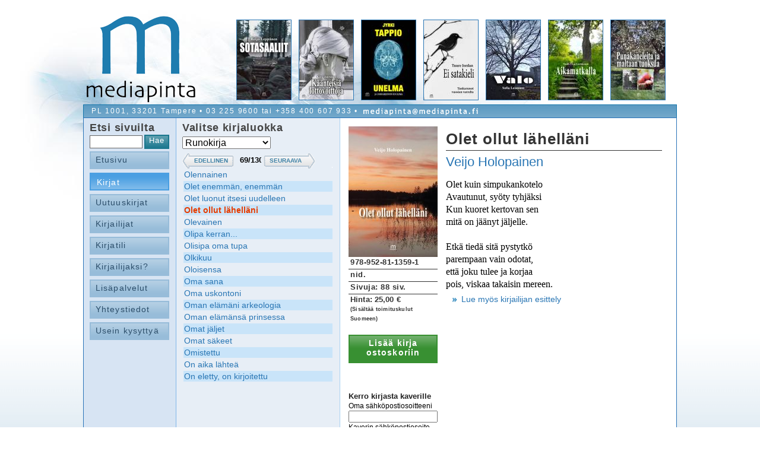

--- FILE ---
content_type: text/html; charset=UTF-8
request_url: https://www.mediapinta.fi/isbn/978-952-81-1359-1
body_size: 42353
content:
<!DOCTYPE html PUBLIC "-//W3C//DTD XHTML 1.0 Transitional//EN" "http://www.w3.org/TR/xhtml1/DTD/xhtml1-transitional.dtd">
<html xmlns="http://www.w3.org/1999/xhtml">
<head>
	<title>Mediapinta Oy  - Olet ollut lähelläni - Veijo Holopainen</title>
	<meta name="robots" content="index,follow" />
<meta property="og:image" content="https://www.mediapinta.fi/data/cover220/4383.jpg" /><meta property="og:title" content="Olet ollut lähelläni - Veijo Holopainen"><meta property="og:description" content="Olet kuin simpukankotelo Avautunut, syöty tyhjäksi Kun kuoret kertovan sen  mitä on jäänyt jäljelle.  Etkä tiedä sitä pystytkö parempaan vain odotat, että joku tulee ja korjaa pois, viskaa takaisin mereen.">	<meta name="keywords" content="Olet ollut lähelläni, kirja,  " />
	<meta name="description" content="Käsikirjoituksesta kirjaksi palvelukustanteena, omakustanteena tai täyskustanteena." /> 
	<meta http-equiv="content-type" content="text/html;charset=UTF-8" />	
	<link rel="alternate" type="application/rss+xml" title="mediapinta" href="https://www.mediapinta.fi/rss.php" />				
<!--[if !IE]>-->
	<style type="text/css" media="all">	   
	   	@import url(https://www.mediapinta.fi/mediapinta.php);	
	</style>
	<style type="text/css" media="print">	   
	   	@import url(https://www.mediapinta.fi/mediapintap.php);	
	</style>
    <!--<![endif]-->
   <!--[if gte IE 7]>    
	<style type="text/css">	   	 
		@import url(https://www.mediapinta.fi/mediapinta7.php);
	</style>
	<![endif]--> 
<!--[if lt IE 7]>
<script src="http://ie7-js.googlecode.com/svn/version/2.0(beta3)/IE7.js" type="text/javascript"></script>
	<link href="https://www.mediapinta.fi/mediapinta.css" rel="stylesheet" type="text/css" />
	<script defer type="text/javascript" src="https://www.mediapinta.fi/data/pngfix.js"></script>
<![endif]-->
		<script type="text/javascript" src="https://www.mediapinta.fi/data/jquery-1.2.3.min.js"></script> 
	<script type="text/javascript" src="https://www.mediapinta.fi/data/jquery.tablesorter.min.js"></script> 
	<script type="text/javascript" src="https://www.mediapinta.fi/data/cookie.js"></script> 
	
 <script type='text/javascript'>
function hidediv() {
	if (document.getElementById) { // DOM3 = IE5, NS6
	document.getElementById('painike').style.visibility = 'hidden';
	}
	else {
	if (document.layers) { // Netscape 4
	document.hideShow.visibility = 'hidden';
	}
	else { // IE 4
	document.all.hideShow.style.visibility = 'hidden';
	}
	}
}
</script> 
</head>
<body>
<div id="runko">

<div class="sisus" align="center"><div class="keskiosa" align="left">
<table width="100%"  border="0" cellspacing="0" cellpadding="0" id="liuku">
	<tr>
	<td>
		<a href="https://www.mediapinta.fi/index.php"><img src="https://www.mediapinta.fi/kuvat/mediapinta.png" alt="Mediapinta Oy" border="0" /></a>
	</td>
	<td width="75%">
		<div id="uutuudet">
			<a href="https://www.mediapinta.fi/isbn/978-952-81-1752-0"><img src="https://www.mediapinta.fi/data/cover134/4776.jpg" alt="ISBN: 978-952-81-1752-0" title="Sotasaaliit - Reijo Leppänen" height="134" width="91" border="0" class="uutuus" /></a><a href="https://www.mediapinta.fi/isbn/978-952-81-1750-6"><img src="https://www.mediapinta.fi/data/cover134/4774.jpg" alt="ISBN: 978-952-81-1750-6" title="Käänteisiä lottovoittoja - Kirsi Juntunen" height="134" width="91" border="0" class="uutuus" /></a><a href="https://www.mediapinta.fi/isbn/978-952-81-1743-8"><img src="https://www.mediapinta.fi/data/cover134/4767.jpg" alt="ISBN: 978-952-81-1743-8" title="Unelma ja iankaikkinen kuolema - Jyrki Tappio" height="134" width="91" border="0" class="uutuus" /></a><a href="https://www.mediapinta.fi/isbn/978-952-81-1734-6"><img src="https://www.mediapinta.fi/data/cover134/4758.jpg" alt="ISBN: 978-952-81-1734-6" title="Ei satakieli - Tuure Jordan" height="134" width="91" border="0" class="uutuus" /></a><a href="https://www.mediapinta.fi/isbn/978-952-81-1741-4"><img src="https://www.mediapinta.fi/data/cover134/4765.jpg" alt="ISBN: 978-952-81-1741-4" title="Valo - Sofia Leinonen" height="134" width="91" border="0" class="uutuus" /></a><a href="https://www.mediapinta.fi/isbn/978-952-81-1748-3"><img src="https://www.mediapinta.fi/data/cover134/4772.jpg" alt="ISBN: 978-952-81-1748-3" title="Aikamatkalla - Tuula Elisa Laakkonen" height="134" width="91" border="0" class="uutuus" /></a><a href="https://www.mediapinta.fi/isbn/978-952-81-1732-2"><img src="https://www.mediapinta.fi/data/cover134/4756.jpg" alt="ISBN: 978-952-81-1732-2" title="Punakaneleita ja maltaan tuoksua - Anne Taipale" height="134" width="91" border="0" class="uutuus" /></a>		</div>
	</td>
	</tr>
</table>
<!--  PÄÄVALIKKO -->

<div id="osg">
PL 1001, 33201 Tampere • 03 225 9600 tai +358 400 607 933 • <img src="../kuvat/mediapinta_posti.png" height="20px" border="0" style="vertical-align:top" /></div>
<table width="100%"  border="0" cellspacing="0" cellpadding="0" class="sisusta">
  <tr>
    <td valign="top" width="100" id="menu">
    <div class="hakukentta">
    	<h3>Etsi sivuilta</h3>
		<form enctype="multipart/form-data" action="https://www.mediapinta.fi/sivu/haku" method="post">    
			<input name="action" type="hidden" value="hakija" />
 			<table cellpadding="0" cellspacing="0" style="margin-bottom:3px;"><tr><td>
			<input name="haku" type="text" class="lomake" style="width:83px;" size="6" /></td><td style="padding-left:3px;">
		    <input type="submit" value="Hae" class="hakunappi" /></td></tr></table>
		</form>
	</div>


<div class="mainlevel" ><a href="https://www.mediapinta.fi" >Etusivu</a></div>
<div class="mainlevel"  id="nappis" ><a href="https://www.mediapinta.fi/sivu/kirjat" >Kirjat</a></div>
<div class="mainlevel" ><a href="https://www.mediapinta.fi/sivu/uutuuskirjat" >Uutuuskirjat</a></div>
<div class="mainlevel" ><a href="https://www.mediapinta.fi/sivu/kirjailijat" >Kirjailijat</a></div>
<div class="mainlevel" ><a href="https://www.mediapinta.fi/sivu/kirjatili" >Kirjatili</a></div>
<div class="mainlevel" ><a href="https://www.mediapinta.fi/sivu/kirjailijaksi" >Kirjailijaksi?</a></div>
<div class="mainlevel" ><a href="https://www.mediapinta.fi/sivu/lisapalvelut" >Lisäpalvelut</a></div>
<div class="mainlevel" ><a href="https://www.mediapinta.fi/sivu/yhteystiedot" >Yhteystiedot</a></div>
<div class="mainlevel" ><a href="https://www.mediapinta.fi/sivu/useinkysyttya" >Usein kysyttyä</a></div>		</td>
		<td valign="top" class="content">
		<div id="fb-root"></div>
<script>(function(d, s, id) {
  var js, fjs = d.getElementsByTagName(s)[0];
  if (d.getElementById(id)) return;
  js = d.createElement(s); js.id = id;
  js.src = "//connect.facebook.net/fi_FI/sdk.js#xfbml=1&appId=21279003658&version=v2.0";
  fjs.parentNode.insertBefore(js, fjs);
}(document, 'script', 'facebook-jssdk'));</script>
<table width="100%" border="0" cellspacing="0" cellpadding="0" style="margin:-10px;margin-top:-10px;" class="tays"><tr><td valign="top" width="255"id="submenu" style="width:255px"><div id="kirjalista"><h3>Valitse kirjaluokka</h3><img src="https://www.mediapinta.fi/kuvat/knavi.png" /><form id="asettelu" action="https://www.mediapinta.fi/sivu/kirjat" method="post" name="tyyli" enctype="multipart/form-data">	
	<select name="luokka" size="1" onchange="this.form.submit()" style="margin-top:1px; margin-right:10px; margin-bottom:10px; font-size:16px;"><option value="kaikki">KAIKKI KIRJAT</option><option value="dekkari">Dekkari</option><option value="elämäkerta">Elämäkerta</option><option value="eräkertomuksia">Eräkertomuksia</option><option value="517905438eb8e">filosofia</option><option value="historia">Historia</option><option value="historiikki">Historiikki</option><option value="huumori">Huumori</option><option value="jännitys">Jännitys</option><option value="kaskukirja">Kaskukirja</option><option value="kasvatus">Kasvatus</option><option value="kirjoituskokoelma">Kirjoituskokoelma</option><option value="klassikko">Klassikko</option><option value="kotiseutukirja">Kotiseutukirja</option><option value="satukirjat">Lastenkirjat</option><option value="5d7ceeee13304">Matkakirja</option><option value="muistelmat">Muistelmat</option><option value="novellikokoelma">Novellikokoelma</option><option value="pamfletti">Pamfletti</option><option value="rajatieto">Rajatieto</option><option value="romaani">Romaani</option><option value="runokirja" selected="selected">Runokirja</option><option value="ruokakirja">Ruokakirja</option><option value="scifi">Scifi/Fantasia</option><option value="sotakirja">Sotakirja</option><option value="taidekirja">Taidekirja</option><option value="tietokirja">Tietokirja</option><option value="yhteiskunta">Yhteiskunta</option><option value="aanikirja">Äänikirja</option></select></form><div id="pager" class="pager">
	
		<span class="prev">EDELLINEN</span>
		<input type="text" size="4" class="pagedisplay"/>
		<span class="next">SEURAAVA</span>

</div><table width="100%" id="myTable"><thead> 
<tr> 
    <th></th> 

</tr> 
</thead> <tbody><tr><td><a href="https://www.mediapinta.fi/isbn/978-952-236-928-4" > Kanssasi tai ilman / С тобой и без тебя</a></td></tr><tr><td><a href="https://www.mediapinta.fi/isbn/978-952-81-0689-0" >#Hashtag</a></td></tr><tr><td><a href="https://www.mediapinta.fi/isbn/978-952-81-0786-6" >100 Free Spins</a></td></tr><tr><td><a href="https://www.mediapinta.fi/isbn/978-952-81-0117-8" >1001 päivää hullujen huoneella</a></td></tr><tr><td><a href="https://www.mediapinta.fi/isbn/978-952-81-0217-5" >101 vuotta ja sarkahousut</a></td></tr><tr><td><a href="https://www.mediapinta.fi/isbn/978-952-81-0527-5" >102 vuotta ja sarkahousut</a></td></tr><tr><td><a href="https://www.mediapinta.fi/isbn/978-952-81-1003-3" >111 ajatelmaa rakkaudesta elämään</a></td></tr><tr><td><a href="https://www.mediapinta.fi/isbn/978-952-236-895-9" >1918. Myrskyn mukana</a></td></tr><tr><td><a href="https://www.mediapinta.fi/isbn/978-952-236-823-2" >23 metriä sekunnissa</a></td></tr><tr><td><a href="https://www.mediapinta.fi/isbn/978-952-81-1656-1" >4 Aikaa ja Ripaus Taikaa</a></td></tr><tr><td><a href="https://www.mediapinta.fi/isbn/978-952-236-123-3" >40 päivää 40 yötä</a></td></tr><tr><td><a href="https://www.mediapinta.fi/isbn/978-952-236-698-6" >67 ajatusta</a></td></tr><tr><td><a href="https://www.mediapinta.fi/isbn/978-952-235-167-8" >8x8=64, runoja yksinäisyydestä, elämästä ja rakkaudesta</a></td></tr><tr><td><a href="https://www.mediapinta.fi/isbn/978-952-235-418-1" >Aallonharja ei pese</a></td></tr><tr><td><a href="https://www.mediapinta.fi/isbn/978-952-81-0515-2" >Aallot rakkauden</a></td></tr><tr><td><a href="https://www.mediapinta.fi/isbn/978-952-81-1790-2" >Aamukasteen kosketus</a></td></tr><tr><td><a href="https://www.mediapinta.fi/isbn/978-952-236-137-0" >Aamun ja illan väliin mahtuu ikävä</a></td></tr><tr><td><a href="https://www.mediapinta.fi/isbn/978-952-236-938-3" >Aamun ja illan välissä</a></td></tr><tr><td><a href="https://www.mediapinta.fi/isbn/978-952-81-1512-0" >Aamun sarastus</a></td></tr><tr><td><a href="https://www.mediapinta.fi/isbn/978-952-236-441-8" >Aamunkajossa</a></td></tr><tr><td><a href="https://www.mediapinta.fi/isbn/978-952-235-032-9" >Aamunkoitosta auringonlaskuun</a></td></tr><tr><td><a href="https://www.mediapinta.fi/isbn/978-952-81-1791-9" >Aamurusko</a></td></tr><tr><td><a href="https://www.mediapinta.fi/isbn/978-952-236-854-6" >Aamuruskosta tähtien valoon– runoja lapsille ja aikuisille</a></td></tr><tr><td><a href="https://www.mediapinta.fi/isbn/978-952-81-1577-9" >Aamusta iltaan</a></td></tr><tr><td><a href="https://www.mediapinta.fi/isbn/978-952-81-0773-6" >Aarresanat</a></td></tr><tr><td><a href="https://www.mediapinta.fi/isbn/978-952-236-071-7" >Aarteeni</a></td></tr><tr><td><a href="https://www.mediapinta.fi/isbn/978-952-81-0259-5" >Aatosten siivin</a></td></tr><tr><td><a href="https://www.mediapinta.fi/isbn/978-952-236-320-6" >Aatosten virtaa</a></td></tr><tr><td><a href="https://www.mediapinta.fi/isbn/978-952-81-0771-2" >Aavikoiden tuolla puolen</a></td></tr><tr><td><a href="https://www.mediapinta.fi/isbn/978-952-236-915-4" >Aavistuksia</a></td></tr><tr><td><a href="https://www.mediapinta.fi/isbn/978-952-81-0724-8" >Aavistus valosta</a></td></tr><tr><td><a href="https://www.mediapinta.fi/isbn/978-952-236-675-7" >Ad astra</a></td></tr><tr><td><a href="https://www.mediapinta.fi/isbn/978-952-81-0297-7" >Aforismeja elämänpolulta</a></td></tr><tr><td><a href="https://www.mediapinta.fi/isbn/978-952-81-0169-7" >Afrodite</a></td></tr><tr><td><a href="https://www.mediapinta.fi/isbn/978-952-81-0943-3" >Aidot tunteet toinen vaistoaa</a></td></tr><tr><td><a href="https://www.mediapinta.fi/isbn/978-952-81-1039-2" >Aika maalaa ihmisen</a></td></tr><tr><td><a href="https://www.mediapinta.fi/isbn/978-952-81-1433-8" >Aika muuttaa kasvojaan</a></td></tr><tr><td><a href="https://www.mediapinta.fi/isbn/978-952-235-144-9" >Aika näyttää / Time Will Show</a></td></tr><tr><td><a href="https://www.mediapinta.fi/isbn/978-952-81-0334-9" >Aika täyttyy</a></td></tr><tr><td><a href="https://www.mediapinta.fi/isbn/978-952-81-0211-3" >Aikamatka</a></td></tr><tr><td><a href="https://www.mediapinta.fi/isbn/952-464-519-X" >Aikamatka lapsuuteen</a></td></tr><tr><td><a href="https://www.mediapinta.fi/isbn/978-952-81-1748-3" >Aikamatkalla</a></td></tr><tr><td><a href="https://www.mediapinta.fi/isbn/978-952-81-1243-3" >Aikamatkan päiväkirja</a></td></tr><tr><td><a href="https://www.mediapinta.fi/isbn/978-952-81-1215-0" >Aikeen tällä puolen</a></td></tr><tr><td><a href="https://www.mediapinta.fi/isbn/978-952-236-477-7" >Aikuisuuden rajalla</a></td></tr><tr><td><a href="https://www.mediapinta.fi/isbn/978-952-81-1103-0" >Ailan tuulet</a></td></tr><tr><td><a href="https://www.mediapinta.fi/isbn/978-952-236-760-0" >Ainakin nimeni sano</a></td></tr><tr><td><a href="https://www.mediapinta.fi/isbn/978-952-81-0153-6" >Ainoastaan Sinä tiedät</a></td></tr><tr><td><a href="https://www.mediapinta.fi/isbn/978-952-81-1289-1" >Airue</a></td></tr><tr><td><a href="https://www.mediapinta.fi/isbn/978-952-236-739-6" >Aistihavaintoja</a></td></tr><tr><td><a href="https://www.mediapinta.fi/isbn/978-952-81-1725-4" >Ajan armoilla</a></td></tr><tr><td><a href="https://www.mediapinta.fi/isbn/978-952-81-1472-7" >Ajan hermolla</a></td></tr><tr><td><a href="https://www.mediapinta.fi/isbn/978-952-235-504-1" >Ajan juoksua polkuni varrelta</a></td></tr><tr><td><a href="https://www.mediapinta.fi/isbn/978-952-464-603-1" >Ajan kanssa</a></td></tr><tr><td><a href="https://www.mediapinta.fi/isbn/978-952-81-0987-7" >Ajan matkassa</a></td></tr><tr><td><a href="https://www.mediapinta.fi/isbn/978-952-81-0690-6" >Ajassa auraten 2</a></td></tr><tr><td><a href="https://www.mediapinta.fi/isbn/978-952-81-0818-4" >Ajassa auraten 3</a></td></tr><tr><td><a href="https://www.mediapinta.fi/isbn/978-952-236-139-4" >Ajassa auraten<br>Runoja vuosilta 2005–2013</a></td></tr><tr><td><a href="https://www.mediapinta.fi/isbn/978-952-81-1702-5" >Ajassa kulkien</a></td></tr><tr><td><a href="https://www.mediapinta.fi/isbn/978-952-81-0691-3" >Ajaton kaipaus</a></td></tr><tr><td><a href="https://www.mediapinta.fi/isbn/978-952-81-0610-4" >Ajatteleva ihminen</a></td></tr><tr><td><a href="https://www.mediapinta.fi/isbn/978-952-236-893-5" >Ajatuksen voima</a></td></tr><tr><td><a href="https://www.mediapinta.fi/isbn/978-952-81-1786-5" >Ajatuksia Jumalalta</a></td></tr><tr><td><a href="https://www.mediapinta.fi/isbn/978-952-81-0661-6" >Ajatuksia arkena ja sunnuntaina</a></td></tr><tr><td><a href="https://www.mediapinta.fi/isbn/978-952-235-953-7" >Ajatuksia tuntemuksia unia havaintoja</a></td></tr><tr><td><a href="https://www.mediapinta.fi/isbn/978-952-236-581-1" >Ajatuksiani matkalla mieheksi</a></td></tr><tr><td><a href="https://www.mediapinta.fi/isbn/978-952-464-670-3" >Ajatus on ajokoira</a></td></tr><tr><td><a href="https://www.mediapinta.fi/isbn/978-952-236-478-4" >Ajatus on huomisen historiaa</a></td></tr><tr><td><a href="https://www.mediapinta.fi/isbn/978-952-81-1193-1" >Ajatuskuplassa</a></td></tr><tr><td><a href="https://www.mediapinta.fi/isbn/978-952-236-440-1" >Ajatusten varjossa </a></td></tr><tr><td><a href="https://www.mediapinta.fi/isbn/978-952-81-0311-0" >Ajatusten ääriviivat</a></td></tr><tr><td><a href="https://www.mediapinta.fi/isbn/978-952-236-983-3" >Alastomia ajatuksia</a></td></tr><tr><td><a href="https://www.mediapinta.fi/isbn/978-952-81-0372-1" >Alaston totuus</a></td></tr><tr><td><a href="https://www.mediapinta.fi/isbn/978-952-235-006-0" >Alastonna lammen rannalla</a></td></tr><tr><td><a href="https://www.mediapinta.fi/isbn/978-952-235-543-0" >Alkumeren laulu</a></td></tr><tr><td><a href="https://www.mediapinta.fi/isbn/978-952-236-952-9" >Alkuomena</a></td></tr><tr><td><a href="https://www.mediapinta.fi/isbn/978-952-236-173-8" >Almanakka</a></td></tr><tr><td><a href="https://www.mediapinta.fi/isbn/978-952-235-162-3" >Alta tullut</a></td></tr><tr><td><a href="https://www.mediapinta.fi/isbn/978-952-235-866-0" >Alumiini on kevyttä</a></td></tr><tr><td><a href="https://www.mediapinta.fi/isbn/978-952-236-774-7" >Alussa oli runo</a></td></tr><tr><td><a href="https://www.mediapinta.fi/isbn/978-952-236-648-1" >Amatöörin elämyksiä</a></td></tr><tr><td><a href="https://www.mediapinta.fi/isbn/978-952-81-0314-1" >Amuri ja muita runoja</a></td></tr><tr><td><a href="https://www.mediapinta.fi/isbn/978-952-81-1455-0" >Androgyyni kyynel</a></td></tr><tr><td><a href="https://www.mediapinta.fi/isbn/978-952-235-343-6" >Anglica</a></td></tr><tr><td><a href="https://www.mediapinta.fi/isbn/978-952-81-1299-0" >Anna askelten soida</a></td></tr><tr><td><a href="https://www.mediapinta.fi/isbn/978-952-81-0131-4" >Anna jos haluat, ota jos uskallat</a></td></tr><tr><td><a href="https://www.mediapinta.fi/isbn/978-952-236-133-2" >Anna kitharasi soida, Apollon! </a></td></tr><tr><td><a href="https://www.mediapinta.fi/isbn/978-952-81-1345-4" >Anna minun pitää muistoni</a></td></tr><tr><td><a href="https://www.mediapinta.fi/isbn/978-952-81-1356-0" >Anna valosi loistaa</a></td></tr><tr><td><a href="https://www.mediapinta.fi/isbn/978-952-236-391-6" >Annoit minulle enkelin</a></td></tr><tr><td><a href="https://www.mediapinta.fi/isbn/978-952-81-0782-8" >Anselmi Peru</a></td></tr><tr><td><a href="https://www.mediapinta.fi/isbn/978-952-81-0214-4" >Antakaa minulle ääni</a></td></tr><tr><td><a href="https://www.mediapinta.fi/isbn/978-952-81-1500-7" >Antologia</a></td></tr><tr><td><a href="https://www.mediapinta.fi/isbn/978-952-81-0900-6" >Antropologia minä, antropologia sinä</a></td></tr><tr><td><a href="https://www.mediapinta.fi/isbn/978-952-81-1329-4" >Apollonin keinu</a></td></tr><tr><td><a href="https://www.mediapinta.fi/isbn/978-952-235-017-6" >Apolloperhonen</a></td></tr><tr><td><a href="https://www.mediapinta.fi/isbn/978-952-236-293-3" >Appelsiineja ja rapisevia lehtiä</a></td></tr><tr><td><a href="https://www.mediapinta.fi/isbn/978-952-235-496-9" >Appelsiinilyhty</a></td></tr><tr><td><a href="https://www.mediapinta.fi/isbn/978-952-236-528-6" >Appelsiinipuun alta</a></td></tr><tr><td><a href="https://www.mediapinta.fi/isbn/978-952-236-285-8" >Arje ihme</a></td></tr><tr><td><a href="https://www.mediapinta.fi/isbn/978-952-236-954-3" >Arjen kauneus – Takaisin Tikkakoskelle</a></td></tr><tr><td><a href="https://www.mediapinta.fi/isbn/978-952-235-970-4" >Arjen tähtitomua</a></td></tr><tr><td><a href="https://www.mediapinta.fi/isbn/978-952-464-761-8" >Arjessa asumme me</a></td></tr><tr><td><a href="https://www.mediapinta.fi/isbn/978-952-235-293-4" >Arkisia ajatuksia</a></td></tr><tr><td><a href="https://www.mediapinta.fi/isbn/978-952-235-464-8" >Arkiuutinen</a></td></tr><tr><td><a href="https://www.mediapinta.fi/isbn/952-464-262-X" >Arkkibakteereja</a></td></tr><tr><td><a href="https://www.mediapinta.fi/isbn/978-952-81-1462-8" >Armon ovi raollaan</a></td></tr><tr><td><a href="https://www.mediapinta.fi/isbn/978-952-81-0931-0" >Arpia askelissa</a></td></tr><tr><td><a href="https://www.mediapinta.fi/isbn/978-952-236-179-0" >Asema asemalta</a></td></tr><tr><td><a href="https://www.mediapinta.fi/isbn/978-952-81-1080-4" >Asematkaavat</a></td></tr><tr><td><a href="https://www.mediapinta.fi/isbn/978-952-236-717-4" >Asevelilapsen suonissa järveä</a></td></tr><tr><td><a href="https://www.mediapinta.fi/isbn/978-952-236-310-7" >Asioita, joista täytyy puhua imperfektissä</a></td></tr><tr><td><a href="https://www.mediapinta.fi/isbn/978-952-81-0746-0" >Askel Jouluntaikaan</a></td></tr><tr><td><a href="https://www.mediapinta.fi/isbn/978-952-81-1285-3" >Askel eteenpäin</a></td></tr><tr><td><a href="https://www.mediapinta.fi/isbn/978-952-81-0798-9" >Askeleet niitylläni</a></td></tr><tr><td><a href="https://www.mediapinta.fi/isbn/978-952-236-329-9" >Askeleita</a></td></tr><tr><td><a href="https://www.mediapinta.fi/isbn/978-952-81-0509-1" >Askeleita elämässä</a></td></tr><tr><td><a href="https://www.mediapinta.fi/isbn/978-952-81-0178-9" >Askeleita luonnossa</a></td></tr><tr><td><a href="https://www.mediapinta.fi/isbn/978-952-236-194-3" >Asylum</a></td></tr><tr><td><a href="https://www.mediapinta.fi/isbn/978-952-81-0063-8" >Ataraxia</a></td></tr><tr><td><a href="https://www.mediapinta.fi/isbn/978-952-81-1565-6" >Auringon alla</a></td></tr><tr><td><a href="https://www.mediapinta.fi/isbn/978-952-81-1575-5" >Auringon syli</a></td></tr><tr><td><a href="https://www.mediapinta.fi/isbn/978-952-81-0696-8" >Auringon viimeinen katse</a></td></tr><tr><td><a href="https://www.mediapinta.fi/isbn/978-952-81-0777-4" >Auringonlaskun aikaan</a></td></tr><tr><td><a href="https://www.mediapinta.fi/isbn/978-952-236-798-3" >Auringosta kudotut verhot - Nuoruuteni runot</a></td></tr><tr><td><a href="https://www.mediapinta.fi/isbn/978-952-81-1313-3" >Aurinko nousee</a></td></tr><tr><td><a href="https://www.mediapinta.fi/isbn/978-952-236-869-0" >Aurinko sammui ihoni alla</a></td></tr><tr><td><a href="https://www.mediapinta.fi/isbn/978-952-81-1571-7" >Aurinko säteilee mielen maisemaan</a></td></tr><tr><td><a href="https://www.mediapinta.fi/isbn/978-952-235-867-7" >Aurinko valaise tomu</a></td></tr><tr><td><a href="https://www.mediapinta.fi/isbn/978-952-236-879-9" >Aurinko, paistaisitko yölläkin</a></td></tr><tr><td><a href="https://www.mediapinta.fi/isbn/978-952-81-1521-2" >Aurinkokylpylä</a></td></tr><tr><td><a href="https://www.mediapinta.fi/isbn/978-952-81-0064-5" >Aurinkoni laskee Siniseen</a></td></tr><tr><td><a href="https://www.mediapinta.fi/isbn/978-952-81-0763-7" >Aurinkoon karannut</a></td></tr><tr><td><a href="https://www.mediapinta.fi/isbn/978-952-81-1022-4" >Aurinkopyörä</a></td></tr><tr><td><a href="https://www.mediapinta.fi/isbn/978-952-81-0099-7" >Aurinkosilmä ja sädehelmi, keijujen seikkailu</a></td></tr><tr><td><a href="https://www.mediapinta.fi/isbn/978-952-81-0903-7" >Aurinkotuuli</a></td></tr><tr><td><a href="https://www.mediapinta.fi/isbn/978-952-236-523-1" >Aurinkoverhon takana</a></td></tr><tr><td><a href="https://www.mediapinta.fi/isbn/978-952-81-0796-5" >Autere</a></td></tr><tr><td><a href="https://www.mediapinta.fi/isbn/978-952-235-916-2" >Avaran valossa</a></td></tr><tr><td><a href="https://www.mediapinta.fi/isbn/952-464-455-X" >Avattu ovi</a></td></tr><tr><td><a href="https://www.mediapinta.fi/isbn/978-952-464-684-0" >Ave Caesar!</a></td></tr><tr><td><a href="https://www.mediapinta.fi/isbn/978-952-81-0657-9" >Aviokirja</a></td></tr><tr><td><a href="https://www.mediapinta.fi/isbn/978-952-235-367-2" >Avoinna kaikki ovet</a></td></tr><tr><td><a href="https://www.mediapinta.fi/isbn/978-952-81-0715-6" >B-kuppi</a></td></tr><tr><td><a href="https://www.mediapinta.fi/isbn/978-952-236-156-1" >Berliini – Pukkila – Bourges</a></td></tr><tr><td><a href="https://www.mediapinta.fi/isbn/978-952-81-0027-0" >Black-helmi</a></td></tr><tr><td><a href="https://www.mediapinta.fi/isbn/978-952-81-1326-3" >Boheemi</a></td></tr><tr><td><a href="https://www.mediapinta.fi/isbn/978-952-81-0686-9" >Bonsai - kuluneen (kartan) tarina</a></td></tr><tr><td><a href="https://www.mediapinta.fi/isbn/978-952-236-975-8" >Both sides – Botti siidut</a></td></tr><tr><td><a href="https://www.mediapinta.fi/isbn/978-952-81-1646-2" >Brutaaleja sattumia ja hajatelmia</a></td></tr><tr><td><a href="https://www.mediapinta.fi/isbn/978-952-81-0192-5" >Childhood Dreams in Adult Themes</a></td></tr><tr><td><a href="https://www.mediapinta.fi/isbn/978-952-81-0133-8" >Christiania</a></td></tr><tr><td><a href="https://www.mediapinta.fi/isbn/978-952-81-0054-6" >Count to Five</a></td></tr><tr><td><a href="https://www.mediapinta.fi/isbn/978-952-236-976-5" >Daalioitten kupeilta haukkaan majakovskeja</a></td></tr><tr><td><a href="https://www.mediapinta.fi/isbn/978-952-236-059-5" >Dante Nuotio & Inferno</a></td></tr><tr><td><a href="https://www.mediapinta.fi/isbn/978-952-236-970-3" >Dantten aasit</a></td></tr><tr><td><a href="https://www.mediapinta.fi/isbn/978-952-236-442-5" >Dekadenssi</a></td></tr><tr><td><a href="https://www.mediapinta.fi/isbn/978-952-81-0665-4" >Desanttienkel</a></td></tr><tr><td><a href="https://www.mediapinta.fi/isbn/978-952-81-0130-7" >Duchennen runotautini</a></td></tr><tr><td><a href="https://www.mediapinta.fi/isbn/978-952-236-318-3" >Edessä kultaa, takana hopeaa - rajalla</a></td></tr><tr><td><a href="https://www.mediapinta.fi/isbn/978-952-81-0613-5" >Eerikinkatu</a></td></tr><tr><td><a href="https://www.mediapinta.fi/isbn/978-952-81-0973-0" >Ehjempi kuin (koskaan) ennen</a></td></tr><tr><td><a href="https://www.mediapinta.fi/isbn/978-952-81-0799-6" >Ehjäksi rikottu</a></td></tr><tr><td><a href="https://www.mediapinta.fi/isbn/978-952-81-0629-6" >Ehtookello</a></td></tr><tr><td><a href="https://www.mediapinta.fi/isbn/978-952-81-1773-5" >Ei hän lähde ilman minua</a></td></tr><tr><td><a href="https://www.mediapinta.fi/isbn/978-952-81-0265-6" >Ei kenenkään muun tavalla</a></td></tr><tr><td><a href="https://www.mediapinta.fi/isbn/978-952-81-0772-9" >Ei meitä tähtiin</a></td></tr><tr><td><a href="https://www.mediapinta.fi/isbn/978-952-235-887-5" >Ei miehesi kehuista kulu - parisuhteeseen naisellista erotiikkaa</a></td></tr><tr><td><a href="https://www.mediapinta.fi/isbn/978-952-81-1734-6" >Ei satakieli</a></td></tr><tr><td><a href="https://www.mediapinta.fi/isbn/978-952-81-0611-1" >Ei se sitä ole</a></td></tr><tr><td><a href="https://www.mediapinta.fi/isbn/978-952-81-0195-6" >Ei sen enempää</a></td></tr><tr><td><a href="https://www.mediapinta.fi/isbn/978-952-81-0205-2" >Eikä mikään ole illalla toisin</a></td></tr><tr><td><a href="https://www.mediapinta.fi/isbn/978-952-236-361-9" >Eikä yö ehtinyt</a></td></tr><tr><td><a href="https://www.mediapinta.fi/isbn/952-464-451-7" >Eilinen ei unohdu</a></td></tr><tr><td><a href="https://www.mediapinta.fi/isbn/978-952-81-1783-4" >Eilisen jäljet </a></td></tr><tr><td><a href="https://www.mediapinta.fi/isbn/978-952-81-0951-8" >Eksistentiaalinen kriisi</a></td></tr><tr><td><a href="https://www.mediapinta.fi/isbn/978-952-81-1494-9" >Elettiin ennenkin</a></td></tr><tr><td><a href="https://www.mediapinta.fi/isbn/978-952-236-216-2" >Elettyä elämää</a></td></tr><tr><td><a href="https://www.mediapinta.fi/isbn/4430" >Ellipsisilmä</a></td></tr><tr><td><a href="https://www.mediapinta.fi/isbn/978-952-81-1027-9" >Elmer ja minä taiteesta</a></td></tr><tr><td><a href="https://www.mediapinta.fi/isbn/978-952-81-0872-6" >Eloa, iloa</a></td></tr><tr><td><a href="https://www.mediapinta.fi/isbn/978-952-236-303-9" >Elon kultahiput</a></td></tr><tr><td><a href="https://www.mediapinta.fi/isbn/978-952-81-1527-4" >Elonkorjuun aikaan</a></td></tr><tr><td><a href="https://www.mediapinta.fi/isbn/978-952-236-990-1" >Elosalamoita</a></td></tr><tr><td><a href="https://www.mediapinta.fi/isbn/978-952-81-1713-1" >Elossa 70 vuotta</a></td></tr><tr><td><a href="https://www.mediapinta.fi/isbn/978-952-235-868-4" >Elusai lehmä</a></td></tr><tr><td><a href="https://www.mediapinta.fi/isbn/978-952-236-959-8" >Elä elämääsi</a></td></tr><tr><td><a href="https://www.mediapinta.fi/isbn/978-952-236-612-2" >Elämisen hurma</a></td></tr><tr><td><a href="https://www.mediapinta.fi/isbn/978-952-235-089-3" >Elämisen riemuja</a></td></tr><tr><td><a href="https://www.mediapinta.fi/isbn/978-952-464-678-9" >Elämä</a></td></tr><tr><td><a href="https://www.mediapinta.fi/isbn/978-952-81-0889-4" >Elämä kantaa</a></td></tr><tr><td><a href="https://www.mediapinta.fi/isbn/978-952-81-0915-0" >Elämä kertoo - kuulenko?</a></td></tr><tr><td><a href="https://www.mediapinta.fi/isbn/978-952-236-806-5" >Elämä kuin tulviva virta</a></td></tr><tr><td><a href="https://www.mediapinta.fi/isbn/978-952-236-844-7" >Elämä on</a></td></tr><tr><td><a href="https://www.mediapinta.fi/isbn/978-952-81-1538-0" >Elämä on ihmeellistä</a></td></tr><tr><td><a href="https://www.mediapinta.fi/isbn/978-952-81-0921-1" >Elämä on runo</a></td></tr><tr><td><a href="https://www.mediapinta.fi/isbn/978-952-81-0312-7" >Elämä on sanaleikki<br>Ajatuksia, tunnelmia, paljastuksia</a></td></tr><tr><td><a href="https://www.mediapinta.fi/isbn/978-952-236-266-7" >Elämä on sattumien summa</a></td></tr><tr><td><a href="https://www.mediapinta.fi/isbn/978-952-235-460-0" >Elämä paistaa läpi</a></td></tr><tr><td><a href="https://www.mediapinta.fi/isbn/978-952-81-0783-5" >Elämä – paras, rakas, opettaja</a></td></tr><tr><td><a href="https://www.mediapinta.fi/isbn/978-952-81-0643-2" >Elämämme teemoja ja tarinoita </a></td></tr><tr><td><a href="https://www.mediapinta.fi/isbn/978-952-464-795-3" >Elämän Kivikot ja Puutarhat</a></td></tr><tr><td><a href="https://www.mediapinta.fi/isbn/978-952-236-155-4" >Elämän Makua Silkkilakanoilla</a></td></tr><tr><td><a href="https://www.mediapinta.fi/isbn/978-952-236-597-2" >Elämän Valossa<br>Runoterapiakirja</a></td></tr><tr><td><a href="https://www.mediapinta.fi/isbn/978-952-81-0224-3" >Elämän askeleet runoina</a></td></tr><tr><td><a href="https://www.mediapinta.fi/isbn/978-952-236-135-6" >Elämän eväät</a></td></tr><tr><td><a href="https://www.mediapinta.fi/isbn/978-952-235-188-3" >Elämän helminauha</a></td></tr><tr><td><a href="https://www.mediapinta.fi/isbn/978-952-81-1774-2" >Elämän ikkunassa</a></td></tr><tr><td><a href="https://www.mediapinta.fi/isbn/978-952-236-748-8" >Elämän ja elämän kysymys</a></td></tr><tr><td><a href="https://www.mediapinta.fi/isbn/978-952-81-0764-4" >Elämän jokerikortit</a></td></tr><tr><td><a href="https://www.mediapinta.fi/isbn/978-952-236-984-0" >Elämän juoksuhaudoissa</a></td></tr><tr><td><a href="https://www.mediapinta.fi/isbn/978-952-235-790-8" >Elämän juoksurata</a></td></tr><tr><td><a href="https://www.mediapinta.fi/isbn/978-952-235-711-3" >Elämän jäljet <br>kuvia ja sanoja</a></td></tr><tr><td><a href="https://www.mediapinta.fi/isbn/978-952-236-680-1" >Elämän kaarisillalla</a></td></tr><tr><td><a href="https://www.mediapinta.fi/isbn/978-952-81-0103-1" >Elämän kauneus</a></td></tr><tr><td><a href="https://www.mediapinta.fi/isbn/978-952-81-0332-5" >Elämän kestävä festari</a></td></tr><tr><td><a href="https://www.mediapinta.fi/isbn/978-952-81-1058-3" >Elämän kosketus</a></td></tr><tr><td><a href="https://www.mediapinta.fi/isbn/978-952-81-0960-0" >Elämän kosketus</a></td></tr><tr><td><a href="https://www.mediapinta.fi/isbn/978-952-81-0345-5" >Elämän lainehilla</a></td></tr><tr><td><a href="https://www.mediapinta.fi/isbn/978-952-236-419-7" >Elämän liekit</a></td></tr><tr><td><a href="https://www.mediapinta.fi/isbn/978-952-236-816-4" >Elämän melodiat</a></td></tr><tr><td><a href="https://www.mediapinta.fi/isbn/952-464-269-7" >Elämän metsä</a></td></tr><tr><td><a href="https://www.mediapinta.fi/isbn/978-952-235-312-2" >Elämän neuvoja</a></td></tr><tr><td><a href="https://www.mediapinta.fi/isbn/952-464-401-0" >Elämän noutopöytä</a></td></tr><tr><td><a href="https://www.mediapinta.fi/isbn/978-952-81-1819-0" >Elämän palapeli</a></td></tr><tr><td><a href="https://www.mediapinta.fi/isbn/978-952-464-734-2" >Elämän pelit</a></td></tr><tr><td><a href="https://www.mediapinta.fi/isbn/978-952-81-0198-7" >Elämän poluilla</a></td></tr><tr><td><a href="https://www.mediapinta.fi/isbn/978-952-81-1690-5" >Elämän portailla</a></td></tr><tr><td><a href="https://www.mediapinta.fi/isbn/978-952-81-0830-6" >Elämän puro</a></td></tr><tr><td><a href="https://www.mediapinta.fi/isbn/978-952-81-0058-4" >Elämän purot – eli runoja vähän kaikesta</a></td></tr><tr><td><a href="https://www.mediapinta.fi/isbn/978-952-81-0055-3" >Elämän reunalta – ajatelmia</a></td></tr><tr><td><a href="https://www.mediapinta.fi/isbn/978-952-81-1224-2" >Elämän riimit</a></td></tr><tr><td><a href="https://www.mediapinta.fi/isbn/978-952-236-654-2" >Elämän rikkaus</a></td></tr><tr><td><a href="https://www.mediapinta.fi/isbn/978-952-81-1011-8" >Elämän sirpaleet</a></td></tr><tr><td><a href="https://www.mediapinta.fi/isbn/978-952-81-0365-3" >Elämän sisällä</a></td></tr><tr><td><a href="https://www.mediapinta.fi/isbn/978-952-81-1090-3" >Elämän strategiat</a></td></tr><tr><td><a href="https://www.mediapinta.fi/isbn/978-952-81-0470-4" >Elämän tilkkutäkki</a></td></tr><tr><td><a href="https://www.mediapinta.fi/isbn/978-952-81-0536-7" >Elämän valoja ja varjoja</a></td></tr><tr><td><a href="https://www.mediapinta.fi/isbn/978-952-81-1454-3" >Elämän verkot</a></td></tr><tr><td><a href="https://www.mediapinta.fi/isbn/978-952-236-676-4" >Elämän vinossa oleva puntari</a></td></tr><tr><td><a href="https://www.mediapinta.fi/isbn/978-952-236-992-5" >Elämän virrassa</a></td></tr><tr><td><a href="https://www.mediapinta.fi/isbn/978-952-81-1535-9" >Elämän virta - The flow of life</a></td></tr><tr><td><a href="https://www.mediapinta.fi/isbn/978-952-236-583-5" >Elämänhehkua</a></td></tr><tr><td><a href="https://www.mediapinta.fi/isbn/978-952-81-0756-9" >Elämäni</a></td></tr><tr><td><a href="https://www.mediapinta.fi/isbn/978-952-81-1274-7" >Elämäni akvarelli</a></td></tr><tr><td><a href="https://www.mediapinta.fi/isbn/978-952-81-0761-3" >Elämäni joulu</a></td></tr><tr><td><a href="https://www.mediapinta.fi/isbn/978-952-81-0658-6" >Elämäni kevät</a></td></tr><tr><td><a href="https://www.mediapinta.fi/isbn/978-952-236-741-9" >Elämäni kirjo käsissäsi</a></td></tr><tr><td><a href="https://www.mediapinta.fi/isbn/978-952-81-1705-6" >Elämäni laulut</a></td></tr><tr><td><a href="https://www.mediapinta.fi/isbn/952-464-193-3" >Elämäni mittainen matka</a></td></tr><tr><td><a href="https://www.mediapinta.fi/isbn/978-952-81-0589-3" >Elämäni runot</a></td></tr><tr><td><a href="https://www.mediapinta.fi/isbn/978-952-81-0534-3" >Elämäni sanoina</a></td></tr><tr><td><a href="https://www.mediapinta.fi/isbn/952-464-133-X" >Elämäni sirpaleita</a></td></tr><tr><td><a href="https://www.mediapinta.fi/isbn/978-952-236-157-8" >Elämäni tanssi trapetsilla</a></td></tr><tr><td><a href="https://www.mediapinta.fi/isbn/978-952-81-0801-6" >Elämäni varrelta</a></td></tr><tr><td><a href="https://www.mediapinta.fi/isbn/978-952-236-465-4" >Elämänkaarelta</a></td></tr><tr><td><a href="https://www.mediapinta.fi/isbn/978-952-81-1257-0" >Elämänkaari</a></td></tr><tr><td><a href="https://www.mediapinta.fi/isbn/978-952-236-326-8" >Elämänkello</a></td></tr><tr><td><a href="https://www.mediapinta.fi/isbn/978-952-81-1708-7" >Elämänlanka</a></td></tr><tr><td><a href="https://www.mediapinta.fi/isbn/978-952-236-502-6" >Elämänleipä</a></td></tr><tr><td><a href="https://www.mediapinta.fi/isbn/978-952-236-154-7" >Elämänlähde</a></td></tr><tr><td><a href="https://www.mediapinta.fi/isbn/978-952-236-244-5" >Elämänmaku</a></td></tr><tr><td><a href="https://www.mediapinta.fi/isbn/978-952-236-209-4" >Elämänmakuinen matka</a></td></tr><tr><td><a href="https://www.mediapinta.fi/isbn/978-952-236-539-2" >Elämänmakuisia polkuja</a></td></tr><tr><td><a href="https://www.mediapinta.fi/isbn/978-952-81-1025-5" >Elämänpolulla</a></td></tr><tr><td><a href="https://www.mediapinta.fi/isbn/978-952-81-1617-2" >Elämäntilanteisuus ihmisessä</a></td></tr><tr><td><a href="https://www.mediapinta.fi/isbn/978-952-81-1318-8" >Elämäsi palapeli</a></td></tr><tr><td><a href="https://www.mediapinta.fi/isbn/978-952-236-988-8" >Elämästä tästä</a></td></tr><tr><td><a href="https://www.mediapinta.fi/isbn/978-952-81-0805-4" >Elämää Siipirikkona</a></td></tr><tr><td><a href="https://www.mediapinta.fi/isbn/978-952-236-840-9" >Elämää ikkunan takana</a></td></tr><tr><td><a href="https://www.mediapinta.fi/isbn/978-952-236-211-7" >Elämää kaikilla mausteilla</a></td></tr><tr><td><a href="https://www.mediapinta.fi/isbn/978-952-81-1404-8" >Elämää kissan kanssa</a></td></tr><tr><td><a href="https://www.mediapinta.fi/isbn/978-952-235-489-1" >Elämää miettien</a></td></tr><tr><td><a href="https://www.mediapinta.fi/isbn/978-952-81-0319-6" >Elämää peilatessa</a></td></tr><tr><td><a href="https://www.mediapinta.fi/isbn/978-952-236-108-0" >Elämää pöytälaatikosta</a></td></tr><tr><td><a href="https://www.mediapinta.fi/isbn/978-952-236-399-2" >Elämää runon rytmein</a></td></tr><tr><td><a href="https://www.mediapinta.fi/isbn/978-952-236-982-6" >Elämää runon rytmein 2</a></td></tr><tr><td><a href="https://www.mediapinta.fi/isbn/978-952-81-0728-6" >Elämää runon rytmein 3</a></td></tr><tr><td><a href="https://www.mediapinta.fi/isbn/978-952-81-0037-9" >Elämää, rakkautta ja haavekuvia</a></td></tr><tr><td><a href="https://www.mediapinta.fi/isbn/952-464-489-4" >Elävästä elämästä, Syvältä sydämestä</a></td></tr><tr><td><a href="https://www.mediapinta.fi/isbn/978-952-81-0620-3" >Elävää pintaa</a></td></tr><tr><td><a href="https://www.mediapinta.fi/isbn/978-952-236-620-7" >Elävää vettä aamoria ja huumoria</a></td></tr><tr><td><a href="https://www.mediapinta.fi/isbn/978-952-81-0011-9" >Emme ajattele sitä toista vaihtoehtoa</a></td></tr><tr><td><a href="https://www.mediapinta.fi/isbn/978-952-236-365-7" >En tiedä onko minulla kylmä vai kuuma </a></td></tr><tr><td><a href="https://www.mediapinta.fi/isbn/978-952-81-0281-6" >Enemmän kuin taivas</a></td></tr><tr><td><a href="https://www.mediapinta.fi/isbn/978-952-81-0183-3" >Enemmän violettia</a></td></tr><tr><td><a href="https://www.mediapinta.fi/isbn/978-952-236-906-2" >Energiapyörteitä</a></td></tr><tr><td><a href="https://www.mediapinta.fi/isbn/978-952-236-519-4" >Enig.ma</a></td></tr><tr><td><a href="https://www.mediapinta.fi/isbn/978-952-236-531-6" >Enkeli pyyhki runojen päältä pölyt</a></td></tr><tr><td><a href="https://www.mediapinta.fi/isbn/978-952-81-0967-9" >Enkelikeijun tanssi</a></td></tr><tr><td><a href="https://www.mediapinta.fi/isbn/978-952-81-0290-8" >Enkelin Avenue</a></td></tr><tr><td><a href="https://www.mediapinta.fi/isbn/978-952-81-0467-4" >Enkelin askel Joulurunoja lapsille ja aikuisille</a></td></tr><tr><td><a href="https://www.mediapinta.fi/isbn/978-952-464-596-6" >Enkelipukuja</a></td></tr><tr><td><a href="https://www.mediapinta.fi/isbn/978-952-236-936-9" >Enkelit lentävät taas</a></td></tr><tr><td><a href="https://www.mediapinta.fi/isbn/978-952-236-260-5" >Enkelit lentävät vastatuuleen</a></td></tr><tr><td><a href="https://www.mediapinta.fi/isbn/978-952-236-090-8" >Enkelitkin eksyvät</a></td></tr><tr><td><a href="https://www.mediapinta.fi/isbn/978-952-81-0209-0" >Enkelten sympatiaa</a></td></tr><tr><td><a href="https://www.mediapinta.fi/isbn/978-952-236-308-4" >Enkä minä kuitenkaan soita</a></td></tr><tr><td><a href="https://www.mediapinta.fi/isbn/978-952-81-1061-3" >Ennen lunta</a></td></tr><tr><td><a href="https://www.mediapinta.fi/isbn/978-952-81-0784-2" >Ensimmäinen</a></td></tr><tr><td><a href="https://www.mediapinta.fi/isbn/952-464-356-1" >Ensimmäisen yön sinfoniat</a></td></tr><tr><td><a href="https://www.mediapinta.fi/isbn/978-952-236-182-0" >Epäjatkuvuuskohtia</a></td></tr><tr><td><a href="https://www.mediapinta.fi/isbn/978-952-81-0302-8" >Epätodellisuus</a></td></tr><tr><td><a href="https://www.mediapinta.fi/isbn/978-952-81-0878-8" >Erakko, henki ja soturi</a></td></tr><tr><td><a href="https://www.mediapinta.fi/isbn/978-952-81-1231-0" >Eri mieltä</a></td></tr><tr><td><a href="https://www.mediapinta.fi/isbn/978-952-236-392-3" >Erityisherkkyyksiä</a></td></tr><tr><td><a href="https://www.mediapinta.fi/isbn/978-952-236-183-7" >Ero ja uusi elämä</a></td></tr><tr><td><a href="https://www.mediapinta.fi/isbn/978-952-236-751-8" >Eron jälkeen</a></td></tr><tr><td><a href="https://www.mediapinta.fi/isbn/978-952-81-1650-9" >Eron siivet</a></td></tr><tr><td><a href="https://www.mediapinta.fi/isbn/978-952-81-0927-3" >Eroottista islamilaista eskatologiaa</a></td></tr><tr><td><a href="https://www.mediapinta.fi/isbn/978-952-464-714-4" >Erotiikan polkuja</a></td></tr><tr><td><a href="https://www.mediapinta.fi/isbn/978-952-236-316-9" >Erään rakkauden vuodenajat</a></td></tr><tr><td><a href="https://www.mediapinta.fi/isbn/978-952-235-528-7" >Et näe katsot kauas</a></td></tr><tr><td><a href="https://www.mediapinta.fi/isbn/978-952-81-0165-9" >Eteenpäin...</a></td></tr><tr><td><a href="https://www.mediapinta.fi/isbn/952-464-122-4" >Etsijänä tiellä</a></td></tr><tr><td><a href="https://www.mediapinta.fi/isbn/978-952-236-431-9" >Etsin hiljaista lintua sisältäni</a></td></tr><tr><td><a href="https://www.mediapinta.fi/isbn/978-952-236-925-3" >Etsin itseäni – löytäjälle palkkio</a></td></tr><tr><td><a href="https://www.mediapinta.fi/isbn/978-952-81-0112-3" >Etsin onnea - löysin itseni</a></td></tr><tr><td><a href="https://www.mediapinta.fi/isbn/978-952-81-1144-3" >Ettei kesä ottaisi minusta kiinni</a></td></tr><tr><td><a href="https://www.mediapinta.fi/isbn/978-952-81-1085-9" >Ettei rannat pakene</a></td></tr><tr><td><a href="https://www.mediapinta.fi/isbn/978-952-81-1001-9" >Että pääsisin menemään</a></td></tr><tr><td><a href="https://www.mediapinta.fi/isbn/978-952-81-0041-6" >Evakkopojan matkariimit</a></td></tr><tr><td><a href="https://www.mediapinta.fi/isbn/978-952-81-0040-9" >Evakkopojan opiskeluriimit</a></td></tr><tr><td><a href="https://www.mediapinta.fi/isbn/978-952-81-0039-3" >Evakkopojan riimit</a></td></tr><tr><td><a href="https://www.mediapinta.fi/isbn/978-952-236-217-9" >Fantasiaa, mystiikkaa ja romantiikkaa</a></td></tr><tr><td><a href="https://www.mediapinta.fi/isbn/978-952-81-1348-5" >Feelings and other disasters</a></td></tr><tr><td><a href="https://www.mediapinta.fi/isbn/978-952-81-0961-7" >Fragmentteja</a></td></tr><tr><td><a href="https://www.mediapinta.fi/isbn/978-952-236-363-3" >Fragmentteja ja runoja</a></td></tr><tr><td><a href="https://www.mediapinta.fi/isbn/978-952-236-714-3" >Freesialta tuoksuva mustarastas</a></td></tr><tr><td><a href="https://www.mediapinta.fi/isbn/978-952-236-344-2" >Galleria</a></td></tr><tr><td><a href="https://www.mediapinta.fi/isbn/978-952-81-1275-4" >Graniittipuro</a></td></tr><tr><td><a href="https://www.mediapinta.fi/isbn/978-952-81-1342-3" >Haavoitetut</a></td></tr><tr><td><a href="https://www.mediapinta.fi/isbn/978-952-81-1373-7" >Haavoittuvuus</a></td></tr><tr><td><a href="https://www.mediapinta.fi/isbn/978-952-235-952-0" >Hahmoja</a></td></tr><tr><td><a href="https://www.mediapinta.fi/isbn/978-952-236-538-5" >Haikean mielen päiväkirja</a></td></tr><tr><td><a href="https://www.mediapinta.fi/isbn/978-952-236-072-4" >Haikeat pisarat<br>Haiku- ja tankarunoja</a></td></tr><tr><td><a href="https://www.mediapinta.fi/isbn/978-952-81-1250-1" >Haikeus kuin tuuli</a></td></tr><tr><td><a href="https://www.mediapinta.fi/isbn/978-952-81-1641-7" >Haiku harhateillä</a></td></tr><tr><td><a href="https://www.mediapinta.fi/isbn/978-952-236-636-8" >Haikuinen räsymatto</a></td></tr><tr><td><a href="https://www.mediapinta.fi/isbn/978-952-81-0844-3" >Haikuluotain</a></td></tr><tr><td><a href="https://www.mediapinta.fi/isbn/978-952-81-1667-7" >Haikumaa</a></td></tr><tr><td><a href="https://www.mediapinta.fi/isbn/978-952-236-588-0" >Hajatelmia</a></td></tr><tr><td><a href="https://www.mediapinta.fi/isbn/978-952-235-525-6" >Halki pimeän</a></td></tr><tr><td><a href="https://www.mediapinta.fi/isbn/978-952-236-535-4" >Hallituksia ja valtoja vastaan</a></td></tr><tr><td><a href="https://www.mediapinta.fi/isbn/978-952-236-800-3" >Hampaanjäljet makkaraleivässä</a></td></tr><tr><td><a href="https://www.mediapinta.fi/isbn/978-952-236-807-2" >Hanhijoki Sirkkapuro</a></td></tr><tr><td><a href="https://www.mediapinta.fi/isbn/978-952-81-0940-2" >Haparoiden tikatut huulet</a></td></tr><tr><td><a href="https://www.mediapinta.fi/isbn/978-952-235-046-6" >Harakan naurukin olisi tervetullut</a></td></tr><tr><td><a href="https://www.mediapinta.fi/isbn/978-952-81-1142-9" >Harmaalla estradilla</a></td></tr><tr><td><a href="https://www.mediapinta.fi/isbn/978-952-81-0537-4" >Harmaan Naisen harmaata ja kirjavaa</a></td></tr><tr><td><a href="https://www.mediapinta.fi/isbn/978-952-235-967-4" >Harmauden lauluja</a></td></tr><tr><td><a href="https://www.mediapinta.fi/isbn/978-952-236-195-0" >Harmonian portaat</a></td></tr><tr><td><a href="https://www.mediapinta.fi/isbn/978-952-236-602-3" >Hartsa täälä terve</a></td></tr><tr><td><a href="https://www.mediapinta.fi/isbn/978-952-81-0570-1" >Hattuneula</a></td></tr><tr><td><a href="https://www.mediapinta.fi/isbn/978-952-81-0382-0" >Haudasta huomiseen</a></td></tr><tr><td><a href="https://www.mediapinta.fi/isbn/978-952-81-1073-6" >Haukut hopean</a></td></tr><tr><td><a href="https://www.mediapinta.fi/isbn/978-952-81-0825-2" >Hauraan vahva</a></td></tr><tr><td><a href="https://www.mediapinta.fi/isbn/978-952-236-884-3" >Hauras</a></td></tr><tr><td><a href="https://www.mediapinta.fi/isbn/978-952-81-0148-2" >Hauras unelma</a></td></tr><tr><td><a href="https://www.mediapinta.fi/isbn/952-464-339-1" >Havaintojani ajasta</a></td></tr><tr><td><a href="https://www.mediapinta.fi/isbn/978-952-81-1446-8" >Hehkuu taivas hehkuu maa</a></td></tr><tr><td><a href="https://www.mediapinta.fi/isbn/978-952-236-305-3" >Heijastuksia</a></td></tr><tr><td><a href="https://www.mediapinta.fi/isbn/978-952-81-0239-7" >Heijastuksia pinnan alta</a></td></tr><tr><td><a href="https://www.mediapinta.fi/isbn/978-952-81-0572-5" >Heijastus elämään</a></td></tr><tr><td><a href="https://www.mediapinta.fi/isbn/978-952-81-1246-4" >Heille, jotka puukottivat sinuakin selkään</a></td></tr><tr><td><a href="https://www.mediapinta.fi/isbn/978-952-81-0924-2" >Heitän kaiken turhan pois</a></td></tr><tr><td><a href="https://www.mediapinta.fi/isbn/978-952-236-629-0" >Helenan kootut teokset</a></td></tr><tr><td><a href="https://www.mediapinta.fi/isbn/978-952-236-962-8" >Helenan runoja</a></td></tr><tr><td><a href="https://www.mediapinta.fi/isbn/978-952-236-263-6" >Helinää elämän poluilla</a></td></tr><tr><td><a href="https://www.mediapinta.fi/isbn/978-952-81-0789-7" >Helise kevät</a></td></tr><tr><td><a href="https://www.mediapinta.fi/isbn/952-464-555-6" >Helmisimpukka - runoja uupumuksesta, särkyneisyydestä ja toivosta</a></td></tr><tr><td><a href="https://www.mediapinta.fi/isbn/978-952-81-0910-5" >Helmivesi</a></td></tr><tr><td><a href="https://www.mediapinta.fi/isbn/952-464-512-2" >Helmiä simpukoista - kun lapsettomuus koskettaa</a></td></tr><tr><td><a href="https://www.mediapinta.fi/isbn/978-952-236-277-3" >Helposti hajoavaa</a></td></tr><tr><td><a href="https://www.mediapinta.fi/isbn/978-952-236-610-8" >Helppo avata: Kierrätysrunoja</a></td></tr><tr><td><a href="https://www.mediapinta.fi/isbn/978-952-464-753-3" >Helppo elää</a></td></tr><tr><td><a href="https://www.mediapinta.fi/isbn/978-952-235-521-8" >Helsingin joutsenet</a></td></tr><tr><td><a href="https://www.mediapinta.fi/isbn/978-952-81-1470-3" >Hengitän hämärää</a></td></tr><tr><td><a href="https://www.mediapinta.fi/isbn/978-952-81-0157-4" >Hengähdystila</a></td></tr><tr><td><a href="https://www.mediapinta.fi/isbn/978-952-236-596-5" >Henkäys</a></td></tr><tr><td><a href="https://www.mediapinta.fi/isbn/978-952-81-0139-0" >Herkkyyden arvet</a></td></tr><tr><td><a href="https://www.mediapinta.fi/isbn/978-952-236-554-5" >Herkkyyden huipentuma</a></td></tr><tr><td><a href="https://www.mediapinta.fi/isbn/978-952-236-657-3" >Herra A. & Naapurin Tero</a></td></tr><tr><td><a href="https://www.mediapinta.fi/isbn/978-952-236-347-3" >Herätetty yö<br>Pahan prinsessan päiväkirja</a></td></tr><tr><td><a href="https://www.mediapinta.fi/isbn/978-952-81-0488-9" >Herätään henkiin</a></td></tr><tr><td><a href="https://www.mediapinta.fi/isbn/978-952-81-1778-0" >Hetkellisten olentojen tanssi</a></td></tr><tr><td><a href="https://www.mediapinta.fi/isbn/978-952-81-0029-4" >Hetkellistä läsnäoloa</a></td></tr><tr><td><a href="https://www.mediapinta.fi/isbn/978-952-236-537-8" >Hetken heijastin</a></td></tr><tr><td><a href="https://www.mediapinta.fi/isbn/978-952-236-544-6" >Hetkessä muuttuu maisema</a></td></tr><tr><td><a href="https://www.mediapinta.fi/isbn/978-952-236-705-1" >Hetkessä syntynyt</a></td></tr><tr><td><a href="https://www.mediapinta.fi/isbn/978-952-236-772-3" >Hetket alla harmaaleppien</a></td></tr><tr><td><a href="https://www.mediapinta.fi/isbn/978-952-464-677-2" >Hetki hiljaisuutta</a></td></tr><tr><td><a href="https://www.mediapinta.fi/isbn/978-952-81-1439-0" >Hetkirunoja ja arkisia haikuja</a></td></tr><tr><td><a href="https://www.mediapinta.fi/isbn/978-952-81-0950-1" >Hetkiä elämän polulla</a></td></tr><tr><td><a href="https://www.mediapinta.fi/isbn/978-952-81-1294-5" >Hetkiä elämän polulla 2</a></td></tr><tr><td><a href="https://www.mediapinta.fi/isbn/978-952-81-0517-6" >Hetkiä pöytälaatikosta</a></td></tr><tr><td><a href="https://www.mediapinta.fi/isbn/978-952-81-1407-9" >Hevosen silmin</a></td></tr><tr><td><a href="https://www.mediapinta.fi/isbn/978-952-236-187-5" >Hidastuvaa</a></td></tr><tr><td><a href="https://www.mediapinta.fi/isbn/978-952-81-0164-2" >Hiekkakakkuja ja Tuulihattuja</a></td></tr><tr><td><a href="https://www.mediapinta.fi/isbn/978-952-81-1596-0" >Hiekkapaperipyyhe</a></td></tr><tr><td><a href="https://www.mediapinta.fi/isbn/978-952-464-648-2" >Hiirekorvavahtooja</a></td></tr><tr><td><a href="https://www.mediapinta.fi/isbn/978-952-235-344-3" >Hiiribaari</a></td></tr><tr><td><a href="https://www.mediapinta.fi/isbn/978-952-236-280-3" >Hileitä</a></td></tr><tr><td><a href="https://www.mediapinta.fi/isbn/978-952-236-206-3" >Hiljaiset sanat</a></td></tr><tr><td><a href="https://www.mediapinta.fi/isbn/978-952-235-807-3" >Hiljaisuuden aarteet</a></td></tr><tr><td><a href="https://www.mediapinta.fi/isbn/978-952-235-763-2" >Hiljaisuuden ääni – Minä kuulen sen</a></td></tr><tr><td><a href="https://www.mediapinta.fi/isbn/978-952-236-199-8" >Hiljaisuuden polulla</a></td></tr><tr><td><a href="https://www.mediapinta.fi/isbn/978-952-81-1794-0" >Hiljaisuuden syli</a></td></tr><tr><td><a href="https://www.mediapinta.fi/isbn/978-952-236-991-8" >Hiljaisuudesta kudotut puvut</a></td></tr><tr><td><a href="https://www.mediapinta.fi/isbn/978-952-81-1260-0" >Hiljaisuus on kaikkien sanojen kehto</a></td></tr><tr><td><a href="https://www.mediapinta.fi/isbn/978-952-81-1654-7" >Hiljaisuus on syli</a></td></tr><tr><td><a href="https://www.mediapinta.fi/isbn/978-952-81-0223-6" >Hiljaisuus sylissäni</a></td></tr><tr><td><a href="https://www.mediapinta.fi/isbn/978-952-81-1262-4" >Hilkka 105 vuotta</a></td></tr><tr><td><a href="https://www.mediapinta.fi/isbn/978-952-81-0333-2" >Himmeä hehku sisimmässä</a></td></tr><tr><td><a href="https://www.mediapinta.fi/isbn/978-952-81-0881-8" >Hirviöitä ja symppiksiä</a></td></tr><tr><td><a href="https://www.mediapinta.fi/isbn/978-952-81-0894-8" >Historian murusia vuosilta 1918 - 2020</a></td></tr><tr><td><a href="https://www.mediapinta.fi/isbn/978-952-236-345-9" >Hiukkaspölyä</a></td></tr><tr><td><a href="https://www.mediapinta.fi/isbn/978-952-81-0897-9" >Hohde</a></td></tr><tr><td><a href="https://www.mediapinta.fi/isbn/978-952-81-1089-7" >Hoida minua hellyydellä</a></td></tr><tr><td><a href="https://www.mediapinta.fi/isbn/978-952-81-1118-4" >Hopeiset tuulet</a></td></tr><tr><td><a href="https://www.mediapinta.fi/isbn/978-952-236-666-5" >Huipulle vaikeuksien vuoren</a></td></tr><tr><td><a href="https://www.mediapinta.fi/isbn/978-952-81-1088-0" >Hukutettuja unelmia</a></td></tr><tr><td><a href="https://www.mediapinta.fi/isbn/978-952-236-324-4" >Hulipas haikuja</a></td></tr><tr><td><a href="https://www.mediapinta.fi/isbn/978-952-81-0914-3" >Hullu Huuli</a></td></tr><tr><td><a href="https://www.mediapinta.fi/isbn/978-952-81-1524-3" >Hullu huuhkaja</a></td></tr><tr><td><a href="https://www.mediapinta.fi/isbn/978-952-81-1717-9" >Hullupää</a></td></tr><tr><td><a href="https://www.mediapinta.fi/isbn/978-952-81-0859-7" >Hulluuden puheet</a></td></tr><tr><td><a href="https://www.mediapinta.fi/isbn/978-952-81-1112-2" >Hulluuden rajamailta rakkauden syövereihin</a></td></tr><tr><td><a href="https://www.mediapinta.fi/isbn/978-952-81-1007-1" >Huokuu rakkautta</a></td></tr><tr><td><a href="https://www.mediapinta.fi/isbn/978-952-81-0001-0" >Huoleton huoltomies – ruojan runot</a></td></tr><tr><td><a href="https://www.mediapinta.fi/isbn/978-952-81-1669-1" >Huolilla haudatut tunteet</a></td></tr><tr><td><a href="https://www.mediapinta.fi/isbn/978-952-81-1687-5" >Huomenna minun on mentävä</a></td></tr><tr><td><a href="https://www.mediapinta.fi/isbn/978-952-81-1033-0" >Huone</a></td></tr><tr><td><a href="https://www.mediapinta.fi/isbn/978-952-81-0067-6" >Huulesi kuin karkkia</a></td></tr><tr><td><a href="https://www.mediapinta.fi/isbn/978-952-236-524-8" >Huulillani ei ole mitään</a></td></tr><tr><td><a href="https://www.mediapinta.fi/isbn/978-952-81-0238-0" >Huumorimies</a></td></tr><tr><td><a href="https://www.mediapinta.fi/isbn/978-952-81-1476-5" >Huumorimies, eppäelijä</a></td></tr><tr><td><a href="https://www.mediapinta.fi/isbn/978-952-236-343-5" >Hymni vapaudelle</a></td></tr><tr><td><a href="https://www.mediapinta.fi/isbn/978-952-81-0230-4" >Hymyile! Olet elossa.</a></td></tr><tr><td><a href="https://www.mediapinta.fi/isbn/978-952-81-0821-4" >Hymyilevä hämähäkki</a></td></tr><tr><td><a href="https://www.mediapinta.fi/isbn/978-952-236-388-6" >Hymykuoppien oivallus</a></td></tr><tr><td><a href="https://www.mediapinta.fi/isbn/978-952-236-061-8" >Hymykyynel</a></td></tr><tr><td><a href="https://www.mediapinta.fi/isbn/978-952-81-1352-2" >Hyppy kuutamolla rakkauden sisään</a></td></tr><tr><td><a href="https://www.mediapinta.fi/isbn/978-952-236-719-8" >Hyttysten tanssi</a></td></tr><tr><td><a href="https://www.mediapinta.fi/isbn/978-952-236-532-3" >Hyttysteni painaumia</a></td></tr><tr><td><a href="https://www.mediapinta.fi/isbn/978-952-81-0125-3" >Hyvän mielen runot</a></td></tr><tr><td><a href="https://www.mediapinta.fi/isbn/978-952-81-1000-2" >Hyvän tuulen runoja</a></td></tr><tr><td><a href="https://www.mediapinta.fi/isbn/978-952-236-734-1" >Hyvästi</a></td></tr><tr><td><a href="https://www.mediapinta.fi/isbn/978-952-81-0860-3" >Hyvästi demonini</a></td></tr><tr><td><a href="https://www.mediapinta.fi/isbn/978-952-81-0558-9" >Hyvät ihmiset hoi! </a></td></tr><tr><td><a href="https://www.mediapinta.fi/isbn/978-952-81-1010-1" >Hyvää Yötä Metropolis</a></td></tr><tr><td><a href="https://www.mediapinta.fi/isbn/978-952-236-507-1" >Hyökyaalto</a></td></tr><tr><td><a href="https://www.mediapinta.fi/isbn/978-952-236-170-7" >Häive</a></td></tr><tr><td><a href="https://www.mediapinta.fi/isbn/978-952-236-166-0" >Häivähdyksiä</a></td></tr><tr><td><a href="https://www.mediapinta.fi/isbn/978-952-81-1297-6" >Hämärtyvä maa</a></td></tr><tr><td><a href="https://www.mediapinta.fi/isbn/978-952-81-1120-7" >Hämärän hyssyä</a></td></tr><tr><td><a href="https://www.mediapinta.fi/isbn/978-952-236-517-0" >Hämärän valtameressä</a></td></tr><tr><td><a href="https://www.mediapinta.fi/isbn/978-952-81-1362-1" >Hämärästä valoon</a></td></tr><tr><td><a href="https://www.mediapinta.fi/isbn/952-464-315-4" >Häpp hiuka</a></td></tr><tr><td><a href="https://www.mediapinta.fi/isbn/978-952-236-174-5" >Hölynpölyä</a></td></tr><tr><td><a href="https://www.mediapinta.fi/isbn/978-952-236-027-4" >Hölösuun palkka</a></td></tr><tr><td><a href="https://www.mediapinta.fi/isbn/978-952-81-1338-6" >Hömötiainen ei kuulu kirkkoon</a></td></tr><tr><td><a href="https://www.mediapinta.fi/isbn/978-952-236-637-5" >Höpsölokin viserrelmiä</a></td></tr><tr><td><a href="https://www.mediapinta.fi/isbn/978-952-81-0237-3" >Höpsötellen sanojen alkukirjaimilla</a></td></tr><tr><td><a href="https://www.mediapinta.fi/isbn/978-952-81-0221-2" >Iankaikkisesti</a></td></tr><tr><td><a href="https://www.mediapinta.fi/isbn/978-952-236-571-2" >Ihan pienesti yhdessä</a></td></tr><tr><td><a href="https://www.mediapinta.fi/isbn/978-952-236-615-3" >Ihan sekaisin elämästä</a></td></tr><tr><td><a href="https://www.mediapinta.fi/isbn/978-952-81-0346-2" >Ihana loitsukirja</a></td></tr><tr><td><a href="https://www.mediapinta.fi/isbn/978-952-81-0450-6" >Ihanaa ja kippeetä</a></td></tr><tr><td><a href="https://www.mediapinta.fi/isbn/978-952-81-0283-0" >Ihanaiselle</a></td></tr><tr><td><a href="https://www.mediapinta.fi/isbn/978-952-236-317-6" >Ihmeellinen luontoni</a></td></tr><tr><td><a href="https://www.mediapinta.fi/isbn/978-952-236-755-6" >Ihminen isolla ikkunalla</a></td></tr><tr><td><a href="https://www.mediapinta.fi/isbn/978-952-81-0681-4" >Ihminen on ihme</a></td></tr><tr><td><a href="https://www.mediapinta.fi/isbn/978-952-81-1442-0" >Ihmisen mitta</a></td></tr><tr><td><a href="https://www.mediapinta.fi/isbn/978-952-236-355-8" >Ihmisen mittaisella matkalla</a></td></tr><tr><td><a href="https://www.mediapinta.fi/isbn/978-952-81-1817-6" >Ihmisen pieniä totuuksia</a></td></tr><tr><td><a href="https://www.mediapinta.fi/isbn/978-952-81-0750-7" >Ihmiset, paperinkevyet</a></td></tr><tr><td><a href="https://www.mediapinta.fi/isbn/978-952-81-0329-5" >Ihmisiä ja tunteita – People and feelings</a></td></tr><tr><td><a href="https://www.mediapinta.fi/isbn/978-952-236-665-8" >Ihmisyyksiä</a></td></tr><tr><td><a href="https://www.mediapinta.fi/isbn/978-952-236-555-2" >Ihoni alla syntyy elämä</a></td></tr><tr><td><a href="https://www.mediapinta.fi/isbn/978-952-236-224-7" >Ihoni ikkunassa</a></td></tr><tr><td><a href="https://www.mediapinta.fi/isbn/978-952-81-0884-9" >Ikkunaa pitkin hiipi hiljaa säteitä</a></td></tr><tr><td><a href="https://www.mediapinta.fi/isbn/978-952-81-1424-6" >Ikkunakirjeitä</a></td></tr><tr><td><a href="https://www.mediapinta.fi/isbn/978-952-236-070-0" >Ikkunalaudallani asuu meri simpukankuoressa</a></td></tr><tr><td><a href="https://www.mediapinta.fi/isbn/978-952-236-619-1" >Ikuinen avara</a></td></tr><tr><td><a href="https://www.mediapinta.fi/isbn/978-952-81-0618-0" >Ikuinen darra</a></td></tr><tr><td><a href="https://www.mediapinta.fi/isbn/978-952-236-725-9" >Ikuisesti sinun</a></td></tr><tr><td><a href="https://www.mediapinta.fi/isbn/978-952-81-1135-1" >Ikuisia nerouksia</a></td></tr><tr><td><a href="https://www.mediapinta.fi/isbn/978-952-236-130-1" >Ikuisten kesien aika</a></td></tr><tr><td><a href="https://www.mediapinta.fi/isbn/978-952-81-1545-8" >Ikuisuuden ovella</a></td></tr><tr><td><a href="https://www.mediapinta.fi/isbn/978-952-236-682-5" >Ikuisuus</a></td></tr><tr><td><a href="https://www.mediapinta.fi/isbn/978-952-81-0506-0" >Ikävä johon tuuli ei osu</a></td></tr><tr><td><a href="https://www.mediapinta.fi/isbn/978-952-81-0713-2" >Ikävä tanssii valssia</a></td></tr><tr><td><a href="https://www.mediapinta.fi/isbn/978-952-236-262-9" >Ilmiöitä</a></td></tr><tr><td><a href="https://www.mediapinta.fi/isbn/978-952-236-290-2" >Ilo nousee syvistä vesistä</a></td></tr><tr><td><a href="https://www.mediapinta.fi/isbn/978-952-236-021-2" >Iloa kohti</a></td></tr><tr><td><a href="https://www.mediapinta.fi/isbn/978-952-81-1066-8" >Iloa valoa ja yhteyttä</a></td></tr><tr><td><a href="https://www.mediapinta.fi/isbn/978-952-236-202-5" >Ilon aika</a></td></tr><tr><td><a href="https://www.mediapinta.fi/isbn/978-952-81-1531-1" >Ilon aika</a></td></tr><tr><td><a href="https://www.mediapinta.fi/isbn/978-952-81-1130-6" >Ilon pisarat ja kivun kyyneleet</a></td></tr><tr><td><a href="https://www.mediapinta.fi/isbn/978-952-81-1770-4" >Ilon sulkia</a></td></tr><tr><td><a href="https://www.mediapinta.fi/isbn/978-952-236-107-3" >Ilon, surun, onnen, rakkauden tunteita</a></td></tr><tr><td><a href="https://www.mediapinta.fi/isbn/978-952-236-240-7" >Ilta-auringon lempeät kasvot</a></td></tr><tr><td><a href="https://www.mediapinta.fi/isbn/978-952-81-0847-4" >Iltatuulia</a></td></tr><tr><td><a href="https://www.mediapinta.fi/isbn/978-952-81-1788-9" >In itinere amoris</a></td></tr><tr><td><a href="https://www.mediapinta.fi/isbn/978-952-81-0061-4" >Inhimillisiä tunteita </a></td></tr><tr><td><a href="https://www.mediapinta.fi/isbn/978-952-81-1101-6" >Inhimillistä valitusta</a></td></tr><tr><td><a href="https://www.mediapinta.fi/isbn/978-952-81-0146-8" >Intia mielessäin</a></td></tr><tr><td><a href="https://www.mediapinta.fi/isbn/978-952-81-0347-9" >Intian taivaan alla</a></td></tr><tr><td><a href="https://www.mediapinta.fi/isbn/978-952-81-1051-4" >Introspektio</a></td></tr><tr><td><a href="https://www.mediapinta.fi/isbn/978-952-236-153-0" >Ironia on rautaa</a></td></tr><tr><td><a href="https://www.mediapinta.fi/isbn/978-952-81-0866-5" >Irtopaloja</a></td></tr><tr><td><a href="https://www.mediapinta.fi/isbn/978-952-236-275-9" >Irtosiipi ikkunalaudalla</a></td></tr><tr><td><a href="https://www.mediapinta.fi/isbn/978-952-236-225-4" >Istun alas</a></td></tr><tr><td><a href="https://www.mediapinta.fi/isbn/978-952-235-191-3" >Isän sylissä</a></td></tr><tr><td><a href="https://www.mediapinta.fi/isbn/978-952-236-672-6" >Isäni runot</a></td></tr><tr><td><a href="https://www.mediapinta.fi/isbn/978-952-81-0104-8" >Itkevien miesten valtakunta</a></td></tr><tr><td><a href="https://www.mediapinta.fi/isbn/978-952-236-330-5" >Itkevä filosofi</a></td></tr><tr><td><a href="https://www.mediapinta.fi/isbn/978-952-236-831-7" >Itkusta elämään</a></td></tr><tr><td><a href="https://www.mediapinta.fi/isbn/978-952-236-302-2" >Itseyden tie johtaa aina rakkauteen</a></td></tr><tr><td><a href="https://www.mediapinta.fi/isbn/978-952-235-261-3" >Itseäni olen etsinyt kaikki nämä vuodet</a></td></tr><tr><td><a href="https://www.mediapinta.fi/isbn/978-952-236-127-1" >Ja minua pelotti kun sammakko nauroi</a></td></tr><tr><td><a href="https://www.mediapinta.fi/isbn/978-952-236-288-9" >Ja sateen jälkeen satoi</a></td></tr><tr><td><a href="https://www.mediapinta.fi/isbn/978-952-236-401-2" >Ja viimein tuli rauha...</a></td></tr><tr><td><a href="https://www.mediapinta.fi/isbn/978-952-236-304-6" >Jalat hengittävät</a></td></tr><tr><td><a href="https://www.mediapinta.fi/isbn/978-952-81-0375-2" >Jalat jäätyneinä kenkinä</a></td></tr><tr><td><a href="https://www.mediapinta.fi/isbn/978-952-236-679-5" >Joha mie sanon, vaikken virkkant mittää<br>sananparsia, sanontoja, sutkauksia ja loruja luovutetun Karjalan Kurkijoen alueelta</a></td></tr><tr><td><a href="https://www.mediapinta.fi/isbn/978-952-236-542-2" >Joka hetki voi olla se ainut</a></td></tr><tr><td><a href="https://www.mediapinta.fi/isbn/978-952-81-1267-9" >Joka päivä jotain kaunista</a></td></tr><tr><td><a href="https://www.mediapinta.fi/isbn/978-952-81-0671-5" >Joka toinen päivä</a></td></tr><tr><td><a href="https://www.mediapinta.fi/isbn/978-952-81-0227-4" >Jokainen kevät</a></td></tr><tr><td><a href="https://www.mediapinta.fi/isbn/978-952-81-0122-2" >Jokainen päivä</a></td></tr><tr><td><a href="https://www.mediapinta.fi/isbn/978-952-81-0391-2" >Jokaisena päivänä</a></td></tr><tr><td><a href="https://www.mediapinta.fi/isbn/978-952-236-603-0" >Joki virtaa</a></td></tr><tr><td><a href="https://www.mediapinta.fi/isbn/978-952-236-770-9" >Joku on ovella</a></td></tr><tr><td><a href="https://www.mediapinta.fi/isbn/978-952-236-470-8" >Joku soittaa luodolla pianoa – runoja</a></td></tr><tr><td><a href="https://www.mediapinta.fi/isbn/978-952-81-0366-0" >Jonottamatta</a></td></tr><tr><td><a href="https://www.mediapinta.fi/isbn/978-952-81-0939-6" >Joo</a></td></tr><tr><td><a href="https://www.mediapinta.fi/isbn/978-952-236-553-8" >Joonaan valituslaulut </a></td></tr><tr><td><a href="https://www.mediapinta.fi/isbn/978-952-236-997-0" >Jordan</a></td></tr><tr><td><a href="https://www.mediapinta.fi/isbn/978-952-236-387-9" >Jos aika pysähtyisi...</a></td></tr><tr><td><a href="https://www.mediapinta.fi/isbn/978-952-236-503-3" >Jos jotakin olen oppinut</a></td></tr><tr><td><a href="https://www.mediapinta.fi/isbn/978-952-236-235-3" >Jos kuu paistaa huomennakin</a></td></tr><tr><td><a href="https://www.mediapinta.fi/isbn/978-952-81-1100-9" >Jos oisin lintu</a></td></tr><tr><td><a href="https://www.mediapinta.fi/isbn/978-952-236-311-4" >Jos portit auki ois</a></td></tr><tr><td><a href="https://www.mediapinta.fi/isbn/978-952-236-687-0" >Jos vain olisi pyykkinarua</a></td></tr><tr><td><a href="https://www.mediapinta.fi/isbn/978-952-81-1317-1" >Jos voisin</a></td></tr><tr><td><a href="https://www.mediapinta.fi/isbn/978-952-236-692-4" >Joskus oli metsä</a></td></tr><tr><td><a href="https://www.mediapinta.fi/isbn/978-952-81-0051-5" >Jotain kaunista ja surullista</a></td></tr><tr><td><a href="https://www.mediapinta.fi/isbn/978-952-236-867-6" >Jotain odottaa hänkin</a></td></tr><tr><td><a href="https://www.mediapinta.fi/isbn/978-952-236-389-3" >Jotakin violettia</a></td></tr><tr><td><a href="https://www.mediapinta.fi/isbn/978-952-81-0716-3" >Jotta muistaisin</a></td></tr><tr><td><a href="https://www.mediapinta.fi/isbn/978-952-81-1761-2" >Joukon uudet runot</a></td></tr><tr><td><a href="https://www.mediapinta.fi/isbn/978-952-81-1383-6" >Jouluaskelin aatoksin tuhansin</a></td></tr><tr><td><a href="https://www.mediapinta.fi/isbn/978-952-81-1230-3" >Joulun aika, talven taika</a></td></tr><tr><td><a href="https://www.mediapinta.fi/isbn/978-952-81-0982-2" >Joulun tekijä</a></td></tr><tr><td><a href="https://www.mediapinta.fi/isbn/978-952-81-1696-7" >Joulurunoa etsimässä</a></td></tr><tr><td><a href="https://www.mediapinta.fi/isbn/978-952-236-578-1" >Joulurunorosolli</a></td></tr><tr><td><a href="https://www.mediapinta.fi/isbn/978-952-236-215-5" >Joutsenen huuto, naisen kasvu</a></td></tr><tr><td><a href="https://www.mediapinta.fi/isbn/978-952-236-909-3" >Juhannusjuhlaa</a></td></tr><tr><td><a href="https://www.mediapinta.fi/isbn/978-952-236-835-5" >Juhlavuodelle 2017 </a></td></tr><tr><td><a href="https://www.mediapinta.fi/isbn/978-952-81-0115-4" >Jumalan kaunis luomakunta</a></td></tr><tr><td><a href="https://www.mediapinta.fi/isbn/978-952-81-1038-5" >Jumalan nimi</a></td></tr><tr><td><a href="https://www.mediapinta.fi/isbn/952-464-537-8" >Juopuneen napissa</a></td></tr><tr><td><a href="https://www.mediapinta.fi/isbn/978-952-81-0876-4" >Juureni, Siipeni</a></td></tr><tr><td><a href="https://www.mediapinta.fi/isbn/952-464-431-2" >Juuret</a></td></tr><tr><td><a href="https://www.mediapinta.fi/isbn/952-464-218-2" >Juurilleni matkaa teen</a></td></tr><tr><td><a href="https://www.mediapinta.fi/isbn/978-952-81-1283-9" >Juurisen Sylvi ja ystävät</a></td></tr><tr><td><a href="https://www.mediapinta.fi/isbn/978-952-235-284-2" >Jäisen väsymyksen säkeitä</a></td></tr><tr><td><a href="https://www.mediapinta.fi/isbn/978-952-81-1364-5" >Jäitkö vastausta vaille</a></td></tr><tr><td><a href="https://www.mediapinta.fi/isbn/978-952-81-0174-1" >Jäljet johtavat sylttytehtaalle</a></td></tr><tr><td><a href="https://www.mediapinta.fi/isbn/978-952-236-670-2" >Jälkenne tekivät tien kulkea</a></td></tr><tr><td><a href="https://www.mediapinta.fi/isbn/978-952-235-804-2" >Jälkipeliä</a></td></tr><tr><td><a href="https://www.mediapinta.fi/isbn/978-952-236-932-1" >Järven rannalla</a></td></tr><tr><td><a href="https://www.mediapinta.fi/isbn/978-952-81-0379-0" >Järvi niin tyyni</a></td></tr><tr><td><a href="https://www.mediapinta.fi/isbn/978-952-81-1608-0" >Jättää arvet</a></td></tr><tr><td><a href="https://www.mediapinta.fi/isbn/978-952-236-016-8" >Jään ajasta ruusulegendaan</a></td></tr><tr><td><a href="https://www.mediapinta.fi/isbn/978-952-464-792-2" >Jään hohde</a></td></tr><tr><td><a href="https://www.mediapinta.fi/isbn/978-952-81-1247-1" >Jääprinssi</a></td></tr><tr><td><a href="https://www.mediapinta.fi/isbn/978-952-236-757-0" >Kaari</a></td></tr><tr><td><a href="https://www.mediapinta.fi/isbn/978-952-236-186-8" >Kaarnavene</a></td></tr><tr><td><a href="https://www.mediapinta.fi/isbn/978-952-81-1803-9" >Kadotetun taivas</a></td></tr><tr><td><a href="https://www.mediapinta.fi/isbn/978-952-236-585-9" >Kahdeksan vuodenaikaa</a></td></tr><tr><td><a href="https://www.mediapinta.fi/isbn/978-952-81-0865-8" >Kahden maailman välissä</a></td></tr><tr><td><a href="https://www.mediapinta.fi/isbn/978-952-236-432-6" >Kahden välistä</a></td></tr><tr><td><a href="https://www.mediapinta.fi/isbn/978-952-81-1216-7" >Kahdentoista</a></td></tr><tr><td><a href="https://www.mediapinta.fi/isbn/978-952-81-0128-4" >Kahleeni kun karkoitin</a></td></tr><tr><td><a href="https://www.mediapinta.fi/isbn/978-952-236-623-8" >Kahvikutsut</a></td></tr><tr><td><a href="https://www.mediapinta.fi/isbn/978-952-81-1754-4" >Kaiken aikaa</a></td></tr><tr><td><a href="https://www.mediapinta.fi/isbn/978-952-236-989-5" >Kaiken ja tyhjän välissä</a></td></tr><tr><td><a href="https://www.mediapinta.fi/isbn/978-952-236-813-3" >Kaiken kaiku väliltä reunuksia myöten</a></td></tr><tr><td><a href="https://www.mediapinta.fi/isbn/978-952-81-0988-4" >Kaikin aistein</a></td></tr><tr><td><a href="https://www.mediapinta.fi/isbn/978-952-81-1685-1" >Kaikkea tätä tapahtuu</a></td></tr><tr><td><a href="https://www.mediapinta.fi/isbn/978-952-81-0009-6" >Kaikki elämäni päivät</a></td></tr><tr><td><a href="https://www.mediapinta.fi/isbn/978-952-236-094-6" >Kaikki keskeneräiset käsikset</a></td></tr><tr><td><a href="https://www.mediapinta.fi/isbn/978-952-81-1339-3" >Kaikki lähteeni ovat sinussa</a></td></tr><tr><td><a href="https://www.mediapinta.fi/isbn/978-952-81-0670-8" >Kaikki mitä tiedän elämästä</a></td></tr><tr><td><a href="https://www.mediapinta.fi/isbn/978-952-236-476-0" >Kaikki muistot ja hiljaisuus</a></td></tr><tr><td><a href="https://www.mediapinta.fi/isbn/978-952-81-1444-4" >Kaikki ne elämättömät elämät</a></td></tr><tr><td><a href="https://www.mediapinta.fi/isbn/978-952-81-0277-9" >Kaikki on runoa </a></td></tr><tr><td><a href="https://www.mediapinta.fi/isbn/978-952-81-0596-1" >Kaikki rakkaus päättyy sirpaleisiin</a></td></tr><tr><td><a href="https://www.mediapinta.fi/isbn/978-952-81-0577-0" >Kaikki sanomattomat sanat</a></td></tr><tr><td><a href="https://www.mediapinta.fi/isbn/978-952-236-239-1" >Kaikki tietävät meidän luokalla</a></td></tr><tr><td><a href="https://www.mediapinta.fi/isbn/978-952-81-1430-7" >Kaikki tämä valo</a></td></tr><tr><td><a href="https://www.mediapinta.fi/isbn/978-952-236-764-8" >Kaikuja kivitalon kätköistä</a></td></tr><tr><td><a href="https://www.mediapinta.fi/isbn/978-952-236-076-2" >Kaipaus</a></td></tr><tr><td><a href="https://www.mediapinta.fi/isbn/978-952-81-0937-2" >Kaipaus</a></td></tr><tr><td><a href="https://www.mediapinta.fi/isbn/978-952-236-252-0" >Kaipaus kuin magneetti</a></td></tr><tr><td><a href="https://www.mediapinta.fi/isbn/978-952-236-228-5" >Kaipaus soi kauniimpana</a></td></tr><tr><td><a href="https://www.mediapinta.fi/isbn/978-952-236-536-1" >Kaipuu</a></td></tr><tr><td><a href="https://www.mediapinta.fi/isbn/978-952-81-1164-1" >Kaipuu sinun syliin</a></td></tr><tr><td><a href="https://www.mediapinta.fi/isbn/978-952-81-0185-7" >Kajastus</a></td></tr><tr><td><a href="https://www.mediapinta.fi/isbn/978-952-235-817-2" >Kaksi on äärettömyys</a></td></tr><tr><td><a href="https://www.mediapinta.fi/isbn/978-952-81-1492-5" >Kaksi siiven iskua</a></td></tr><tr><td><a href="https://www.mediapinta.fi/isbn/978-952-236-617-7" >Kaksi suuntaa</a></td></tr><tr><td><a href="https://www.mediapinta.fi/isbn/978-952-235-507-2" >Kakun murusia</a></td></tr><tr><td><a href="https://www.mediapinta.fi/isbn/952-464-208-5" >Kalanmaksaöljyä</a></td></tr><tr><td><a href="https://www.mediapinta.fi/isbn/978-952-236-086-1" >Kalevale</a></td></tr><tr><td><a href="https://www.mediapinta.fi/isbn/978-952-464-822-6" >Kalliokouruissa pisarablues</a></td></tr><tr><td><a href="https://www.mediapinta.fi/isbn/978-952-236-103-5" >Kallioon hakattu rakkaus</a></td></tr><tr><td><a href="https://www.mediapinta.fi/isbn/978-952-235-113-5" >Kalliopiirrosten kertomaa</a></td></tr><tr><td><a href="https://www.mediapinta.fi/isbn/978-952-236-826-3" >Kammiovärinää</a></td></tr><tr><td><a href="https://www.mediapinta.fi/isbn/978-952-236-998-7" >Kampikammion huohotin</a></td></tr><tr><td><a href="https://www.mediapinta.fi/isbn/978-952-236-446-3" >Kanisia säkeniä</a></td></tr><tr><td><a href="https://www.mediapinta.fi/isbn/978-952-236-677-1" >Kansanhiihto.Raapaleita 100-vuotiaasta Suomesta</a></td></tr><tr><td><a href="https://www.mediapinta.fi/isbn/978-952-236-836-2" >Kansantauti</a></td></tr><tr><td><a href="https://www.mediapinta.fi/isbn/978-952-81-0935-8" >Kanssasi matkaa teen</a></td></tr><tr><td><a href="https://www.mediapinta.fi/isbn/978-952-81-0877-1" >Kantamisen arvoinen</a></td></tr><tr><td><a href="https://www.mediapinta.fi/isbn/978-952-81-0602-9" >Kapellimestarit</a></td></tr><tr><td><a href="https://www.mediapinta.fi/isbn/978-952-235-742-7" >Kapriisinnuppu</a></td></tr><tr><td><a href="https://www.mediapinta.fi/isbn/978-952-236-134-9" >Karanneet ajatukset</a></td></tr><tr><td><a href="https://www.mediapinta.fi/isbn/978-952-235-869-1" >Karhu ja kettu keskustelevat</a></td></tr><tr><td><a href="https://www.mediapinta.fi/isbn/978-952-236-116-5" >Karhumies</a></td></tr><tr><td><a href="https://www.mediapinta.fi/isbn/978-952-464-685-7" >Karhunpalvelusten talo</a></td></tr><tr><td><a href="https://www.mediapinta.fi/isbn/978-952-81-1417-8" >Karhununta</a></td></tr><tr><td><a href="https://www.mediapinta.fi/isbn/978-952-81-1417-8" >Karhununta</a></td></tr><tr><td><a href="https://www.mediapinta.fi/isbn/978-952-81-1152-8" >Karisteet</a></td></tr><tr><td><a href="https://www.mediapinta.fi/isbn/978-952-236-972-7" >Karitan nuotein</a></td></tr><tr><td><a href="https://www.mediapinta.fi/isbn/978-952-236-918-5" >Karjalan kaipuu</a></td></tr><tr><td><a href="https://www.mediapinta.fi/isbn/978-952-236-846-1" >Karvasta ja makeaa elämänvirtaa</a></td></tr><tr><td><a href="https://www.mediapinta.fi/isbn/978-952-81-1630-1" >Karvoineen päivineen</a></td></tr><tr><td><a href="https://www.mediapinta.fi/isbn/978-952-81-0588-6" >Kastittomat - Anarkissoksen tarina</a></td></tr><tr><td><a href="https://www.mediapinta.fi/isbn/978-952-235-225-5" >Kasvamisen kipeä kauneus</a></td></tr><tr><td><a href="https://www.mediapinta.fi/isbn/978-952-236-684-9" >Kasvatin sormen kasvoihini – runoja luopumisesta</a></td></tr><tr><td><a href="https://www.mediapinta.fi/isbn/978-952-236-797-6" >Katkeruuden läpileikkaus</a></td></tr><tr><td><a href="https://www.mediapinta.fi/isbn/978-952-236-799-0" >Katkeruuden maku</a></td></tr><tr><td><a href="https://www.mediapinta.fi/isbn/978-952-81-1138-2" >Katovalot</a></td></tr><tr><td><a href="https://www.mediapinta.fi/isbn/978-952-236-203-2" >Katse täynnä ystävyyttä</a></td></tr><tr><td><a href="https://www.mediapinta.fi/isbn/978-952-81-0326-4" >Katsehelmet aamuisilla kasvoilla – Glancedrops on a morningly face</a></td></tr><tr><td><a href="https://www.mediapinta.fi/isbn/978-952-81-0242-7" >Katselen kuin tuulta</a></td></tr><tr><td><a href="https://www.mediapinta.fi/isbn/978-952-81-0752-1" >Katso peiliin, sanoi Hemppa</a></td></tr><tr><td><a href="https://www.mediapinta.fi/isbn/978-952-81-0206-9" >Katsoin näin</a></td></tr><tr><td><a href="https://www.mediapinta.fi/isbn/978-952-81-1436-9" >Katsoo kauas merelle</a></td></tr><tr><td><a href="https://www.mediapinta.fi/isbn/978-952-236-351-0" >Kattosi talojen yllä</a></td></tr><tr><td><a href="https://www.mediapinta.fi/isbn/978-952-236-856-0" >Katu kuin pieni lapsi</a></td></tr><tr><td><a href="https://www.mediapinta.fi/isbn/978-952-236-121-9" >Kaukaisuudessa</a></td></tr><tr><td><a href="https://www.mediapinta.fi/isbn/978-952-81-0901-3" >Kauneimmat lehdet putoilevat varhain</a></td></tr><tr><td><a href="https://www.mediapinta.fi/isbn/978-952-81-1488-8" >Kauneuden kosketus</a></td></tr><tr><td><a href="https://www.mediapinta.fi/isbn/978-952-236-896-6" >Kauniit tytöt tanssimassa humalassa ovat kauniita</a></td></tr><tr><td><a href="https://www.mediapinta.fi/isbn/978-952-81-0719-4" >Kaunis helvetti</a></td></tr><tr><td><a href="https://www.mediapinta.fi/isbn/978-952-81-0068-3" >Kaunis kipu</a></td></tr><tr><td><a href="https://www.mediapinta.fi/isbn/978-952-236-115-8" >Kaunista kipua</a></td></tr><tr><td><a href="https://www.mediapinta.fi/isbn/978-952-236-986-4" >Kaunokainen</a></td></tr><tr><td><a href="https://www.mediapinta.fi/isbn/978-952-81-0575-6" >Kaupan kupeessa viluiset varikset</a></td></tr><tr><td><a href="https://www.mediapinta.fi/isbn/978-952-236-789-1" >Kaupungin talot</a></td></tr><tr><td><a href="https://www.mediapinta.fi/isbn/978-952-81-0251-9" >Kaupunkia suurempi ego</a></td></tr><tr><td><a href="https://www.mediapinta.fi/isbn/978-952-81-0200-7" >Kehu rakkaintasi</a></td></tr><tr><td><a href="https://www.mediapinta.fi/isbn/978-952-81-0674-6" >Keiju</a></td></tr><tr><td><a href="https://www.mediapinta.fi/isbn/978-952-81-0176-5" >Keiju kujeilee</a></td></tr><tr><td><a href="https://www.mediapinta.fi/isbn/978-952-236-738-9" >Keijut ruusujen sylissä</a></td></tr><tr><td><a href="https://www.mediapinta.fi/isbn/978-952-236-175-2" >Keinuva mieli</a></td></tr><tr><td><a href="https://www.mediapinta.fi/isbn/978-952-81-0767-5" >Kellarissa!</a></td></tr><tr><td><a href="https://www.mediapinta.fi/isbn/978-952-236-927-7" >Keltainen kaupunki</a></td></tr><tr><td><a href="https://www.mediapinta.fi/isbn/978-952-81-1288-4" >Keltaliljat</a></td></tr><tr><td><a href="https://www.mediapinta.fi/isbn/978-952-236-533-0" >Kenelle minä tätä elämää elän</a></td></tr><tr><td><a href="https://www.mediapinta.fi/isbn/952-464-143-7" >Kenoon</a></td></tr><tr><td><a href="https://www.mediapinta.fi/isbn/978-952-81-0487-2" >Keskellä ee mittää</a></td></tr><tr><td><a href="https://www.mediapinta.fi/isbn/978-952-236-346-6" >Keskellä jossakin</a></td></tr><tr><td><a href="https://www.mediapinta.fi/isbn/978-952-81-0521-3" >Kesken jättämisen kauneus</a></td></tr><tr><td><a href="https://www.mediapinta.fi/isbn/978-952-236-688-7" >Keskeneräinen</a></td></tr><tr><td><a href="https://www.mediapinta.fi/isbn/978-952-464-790-8" >Kesä ajaa keltaisella Ferrarilla</a></td></tr><tr><td><a href="https://www.mediapinta.fi/isbn/978-952-81-1167-2" >Kesä tuo uuden elämän</a></td></tr><tr><td><a href="https://www.mediapinta.fi/isbn/978-952-81-0645-6" >Kesällä kerran</a></td></tr><tr><td><a href="https://www.mediapinta.fi/isbn/978-952-236-598-9" >Kesämaata koskettaa saa</a></td></tr><tr><td><a href="https://www.mediapinta.fi/isbn/978-952-81-1546-5" >Kesän kasvatin siipiä</a></td></tr><tr><td><a href="https://www.mediapinta.fi/isbn/978-952-236-142-4" >Kesän ruosteinen kruunu</a></td></tr><tr><td><a href="https://www.mediapinta.fi/isbn/978-952-81-1136-8" >Kesäuni sinilumi</a></td></tr><tr><td><a href="https://www.mediapinta.fi/isbn/978-952-236-899-7" >Kettu mieheksi – mietelmiä</a></td></tr><tr><td><a href="https://www.mediapinta.fi/isbn/978-952-81-1212-9" >Kettumetsän tarinoita</a></td></tr><tr><td><a href="https://www.mediapinta.fi/isbn/978-952-81-1638-7" >Ketä sinä katsot?</a></td></tr><tr><td><a href="https://www.mediapinta.fi/isbn/978-952-81-0624-1" >Kevyttä valoa</a></td></tr><tr><td><a href="https://www.mediapinta.fi/isbn/978-952-81-0161-1" >Kevät kuin lukutaito</a></td></tr><tr><td><a href="https://www.mediapinta.fi/isbn/978-952-236-376-3" >Kevätkauneutta ja syksymustaa</a></td></tr><tr><td><a href="https://www.mediapinta.fi/isbn/978-952-81-1718-6" >Keväällä pilvissä on sininen valo</a></td></tr><tr><td><a href="https://www.mediapinta.fi/isbn/978-952-235-181-4" >Keväämme, tuulemme</a></td></tr><tr><td><a href="https://www.mediapinta.fi/isbn/978-952-81-1606-6" >Kevään keskeneräisyys lohduttaa</a></td></tr><tr><td><a href="https://www.mediapinta.fi/isbn/978-952-81-1131-3" >Kevään riemuvoitto</a></td></tr><tr><td><a href="https://www.mediapinta.fi/isbn/978-952-81-0742-2" >Kevääseen kadonnut</a></td></tr><tr><td><a href="https://www.mediapinta.fi/isbn/978-952-235-346-7" >Kiehisiä - 90 vuoden näköalapaikalta</a></td></tr><tr><td><a href="https://www.mediapinta.fi/isbn/978-952-81-1509-0" >Kielojen kuiskeessa</a></td></tr><tr><td><a href="https://www.mediapinta.fi/isbn/978-952-81-0190-1" >Kiikkustuolihuvit</a></td></tr><tr><td><a href="https://www.mediapinta.fi/isbn/978-952-81-0969-3" >Kiirastuli</a></td></tr><tr><td><a href="https://www.mediapinta.fi/isbn/978-952-81-0166-6" >Kiitoksen päivään</a></td></tr><tr><td><a href="https://www.mediapinta.fi/isbn/978-952-236-661-0" >Kiitos, että minua rakastit</a></td></tr><tr><td><a href="https://www.mediapinta.fi/isbn/978-952-236-743-3" >Kiltin tytön karkkipäivä</a></td></tr><tr><td><a href="https://www.mediapinta.fi/isbn/978-952-236-793-8" >Kiltinnäköinen </a></td></tr><tr><td><a href="https://www.mediapinta.fi/isbn/978-952-81-1544-1" >Kipeä kohtalo - kirpeä ilo</a></td></tr><tr><td><a href="https://www.mediapinta.fi/isbn/978-952-81-0350-9" >Kipu / Valu</a></td></tr><tr><td><a href="https://www.mediapinta.fi/isbn/978-952-236-487-6" >Kirjailen tuoheen</a></td></tr><tr><td><a href="https://www.mediapinta.fi/isbn/978-952-236-599-6" >Kirjaimia keskeneräisyydestä</a></td></tr><tr><td><a href="https://www.mediapinta.fi/isbn/978-952-235-413-6" >Kirjavin siivin lentoon</a></td></tr><tr><td><a href="https://www.mediapinta.fi/isbn/978-952-235-625-3" >Kirjeet, jotka tuuleen kirjoitin</a></td></tr><tr><td><a href="https://www.mediapinta.fi/isbn/978-952-81-1692-9" >Kirjeitä Jumalalta</a></td></tr><tr><td><a href="https://www.mediapinta.fi/isbn/978-952-81-1279-2" >Kirsikkapuistossa</a></td></tr><tr><td><a href="https://www.mediapinta.fi/isbn/978-952-81-0007-2" >Kirveellä veistetyt</a></td></tr><tr><td><a href="https://www.mediapinta.fi/isbn/978-952-236-777-8" >Kissakylän tarinoita</a></td></tr><tr><td><a href="https://www.mediapinta.fi/isbn/978-952-81-0172-7" >Kivenkaula & elämänlanka</a></td></tr><tr><td><a href="https://www.mediapinta.fi/isbn/978-952-236-353-4" >Kivi elää kauniisti</a></td></tr><tr><td><a href="https://www.mediapinta.fi/isbn/978-952-236-518-7" >Kivi sydämessä</a></td></tr><tr><td><a href="https://www.mediapinta.fi/isbn/978-952-236-349-7" >Kiviin kätketyt surut</a></td></tr><tr><td><a href="https://www.mediapinta.fi/isbn/978-952-236-138-7" >Kivilintu<br>Runoja uskosta ja elämästä</a></td></tr><tr><td><a href="https://www.mediapinta.fi/isbn/978-952-81-0132-1" >Kivipeili</a></td></tr><tr><td><a href="https://www.mediapinta.fi/isbn/978-952-81-1747-6" >Kiviset sanat</a></td></tr><tr><td><a href="https://www.mediapinta.fi/isbn/978-952-81-0497-1" >Kivisillan tuolla puolen</a></td></tr><tr><td><a href="https://www.mediapinta.fi/isbn/978-952-81-1095-8" >Kiviä lipastossa</a></td></tr><tr><td><a href="https://www.mediapinta.fi/isbn/978-952-81-1269-3" >Kivun kanssa</a></td></tr><tr><td><a href="https://www.mediapinta.fi/isbn/978-952-81-1376-8" >Kivusta kauneuteen</a></td></tr><tr><td><a href="https://www.mediapinta.fi/isbn/978-952-81-1506-9" >Kohtaamisia</a></td></tr><tr><td><a href="https://www.mediapinta.fi/isbn/978-952-81-0236-6" >Kohtaamisia </a></td></tr><tr><td><a href="https://www.mediapinta.fi/isbn/978-952-81-1253-2" >Kohtasimme kerran kuoleman</a></td></tr><tr><td><a href="https://www.mediapinta.fi/isbn/978-952-81-1082-8" >Kohtasin eilen paholaisen, hän kertoi kaiken olevan hyvin</a></td></tr><tr><td><a href="https://www.mediapinta.fi/isbn/978-952-236-223-0" >Kohti sakeampia aikoja</a></td></tr><tr><td><a href="https://www.mediapinta.fi/isbn/978-952-81-0841-2" >Kohti tarkoitustani</a></td></tr><tr><td><a href="https://www.mediapinta.fi/isbn/978-952-81-0002-7" >Kohti unien unholaa</a></td></tr><tr><td><a href="https://www.mediapinta.fi/isbn/978-952-81-1049-1" >Kohti valoa...</a></td></tr><tr><td><a href="https://www.mediapinta.fi/isbn/978-952-236-269-8" >Kohtuuttomaksi olet muotoutunut mieleni sopukoihin</a></td></tr><tr><td><a href="https://www.mediapinta.fi/isbn/978-952-81-1681-3" >Koira joka osasi hymyillä</a></td></tr><tr><td><a href="https://www.mediapinta.fi/isbn/978-952-235-426-6" >Koivun vuosi</a></td></tr><tr><td><a href="https://www.mediapinta.fi/isbn/978-952-81-0780-4" >Kokemuksia elämästä runomuodossa</a></td></tr><tr><td><a href="https://www.mediapinta.fi/isbn/978-952-236-200-1" >Kokonainen</a></td></tr><tr><td><a href="https://www.mediapinta.fi/isbn/978-952-236-378-7" >Kokonaiseksi</a></td></tr><tr><td><a href="https://www.mediapinta.fi/isbn/978-952-81-0883-2" >Kollin kolmas puoli</a></td></tr><tr><td><a href="https://www.mediapinta.fi/isbn/978-952-236-162-2" >Kolmannen kuun tiikeri</a></td></tr><tr><td><a href="https://www.mediapinta.fi/isbn/978-952-81-1327-0" >Kolmas kirja</a></td></tr><tr><td><a href="https://www.mediapinta.fi/isbn/978-952-236-471-5" >Kolmas polvi</a></td></tr><tr><td><a href="https://www.mediapinta.fi/isbn/978-952-464-662-8" >Kolme poikaani - Ilo, Voima ja Tahto</a></td></tr><tr><td><a href="https://www.mediapinta.fi/isbn/978-952-81-1523-6" >Kolmella kielellä</a></td></tr><tr><td><a href="https://www.mediapinta.fi/isbn/978-952-81-0508-4" >Kolmesta</a></td></tr><tr><td><a href="https://www.mediapinta.fi/isbn/978-952-464-639-0" >Koodi 112</a></td></tr><tr><td><a href="https://www.mediapinta.fi/isbn/978-952-81-0136-9" >Kootut runot</a></td></tr><tr><td><a href="https://www.mediapinta.fi/isbn/978-952-81-0320-2" >Kootut runot</a></td></tr><tr><td><a href="https://www.mediapinta.fi/isbn/978-952-235-964-3" >Kootut runot</a></td></tr><tr><td><a href="https://www.mediapinta.fi/isbn/978-952-81-1180-1" >Korennon siivin</a></td></tr><tr><td><a href="https://www.mediapinta.fi/isbn/978-952-81-0955-6" >Korkealta näkee hyviin</a></td></tr><tr><td><a href="https://www.mediapinta.fi/isbn/978-952-81-1034-7" >Korona siellä ja korona täällä</a></td></tr><tr><td><a href="https://www.mediapinta.fi/isbn/978-952-81-0929-7" >Koronakaste</a></td></tr><tr><td><a href="https://www.mediapinta.fi/isbn/978-952-235-054-1" >Korvenkukka</a></td></tr><tr><td><a href="https://www.mediapinta.fi/isbn/978-952-236-291-9" >Koskaan ei voi tietää, kuinka ihmeelliseen päivään herää</a></td></tr><tr><td><a href="https://www.mediapinta.fi/isbn/978-952-81-0668-5" >Kosken kirpeä kaipaus</a></td></tr><tr><td><a href="https://www.mediapinta.fi/isbn/978-952-236-744-0" >Kosketit minua, avasit taivaan</a></td></tr><tr><td><a href="https://www.mediapinta.fi/isbn/978-952-236-720-4" >Kosketusarka</a></td></tr><tr><td><a href="https://www.mediapinta.fi/isbn/978-952-81-0857-3" >Kosminen korppi ja nauravat sakset</a></td></tr><tr><td><a href="https://www.mediapinta.fi/isbn/978-952-236-226-1" >Kostonrannan rapsotiat</a></td></tr><tr><td><a href="https://www.mediapinta.fi/isbn/978-952-81-1226-6" >Koti särkyneelle mielelle</a></td></tr><tr><td><a href="https://www.mediapinta.fi/isbn/978-952-236-916-1" >Koti, uskonto ja isänmaa – haikuja elämästä</a></td></tr><tr><td><a href="https://www.mediapinta.fi/isbn/952-464-375-8" >Kotiinpaluu - Runoja matkan varrelta</a></td></tr><tr><td><a href="https://www.mediapinta.fi/isbn/978-952-81-0816-0" >Kotikoivun juurilla</a></td></tr><tr><td><a href="https://www.mediapinta.fi/isbn/978-952-235-875-2" >Kotini kadun varrella</a></td></tr><tr><td><a href="https://www.mediapinta.fi/isbn/978-952-81-0328-8" >Kotipesä</a></td></tr><tr><td><a href="https://www.mediapinta.fi/isbn/978-952-235-796-0" >Kotisatama</a></td></tr><tr><td><a href="https://www.mediapinta.fi/isbn/978-952-236-839-3" >Kotona laiturilla</a></td></tr><tr><td><a href="https://www.mediapinta.fi/isbn/978-952-236-690-0" >Kovanaama koppakenkä</a></td></tr><tr><td><a href="https://www.mediapinta.fi/isbn/978-952-81-0754-5" >Kristallikevät</a></td></tr><tr><td><a href="https://www.mediapinta.fi/isbn/978-952-236-494-4" >Kristallit rukiin muruset</a></td></tr><tr><td><a href="https://www.mediapinta.fi/isbn/978-952-81-1764-3" >Kronikka menneiltä ajoilta</a></td></tr><tr><td><a href="https://www.mediapinta.fi/isbn/978-952-81-1092-7" >Kruunu kutreillaan</a></td></tr><tr><td><a href="https://www.mediapinta.fi/isbn/978-952-81-1711-7" >Kråkfågelslottet</a></td></tr><tr><td><a href="https://www.mediapinta.fi/isbn/978-952-236-300-8" >Kuilu</a></td></tr><tr><td><a href="https://www.mediapinta.fi/isbn/978-952-81-0437-7" >Kuin hopeisin jousin</a></td></tr><tr><td><a href="https://www.mediapinta.fi/isbn/978-952-235-457-0" >Kuin kukkahuntuun satuun piiloudun</a></td></tr><tr><td><a href="https://www.mediapinta.fi/isbn/978-952-236-729-7" >Kuin pääskysen varjo</a></td></tr><tr><td><a href="https://www.mediapinta.fi/isbn/978-952-235-272-9" >Kuin tulisit tiellä</a></td></tr><tr><td><a href="https://www.mediapinta.fi/isbn/978-952-236-595-8" >Kuinka olisi muuten kevyt</a></td></tr><tr><td><a href="https://www.mediapinta.fi/isbn/978-952-81-0210-6" >Kuiske hiljaisuudesta</a></td></tr><tr><td><a href="https://www.mediapinta.fi/isbn/978-952-81-0868-9" >Kuiske hiljaisuudesta - kaiken alusta alkaisin</a></td></tr><tr><td><a href="https://www.mediapinta.fi/isbn/978-952-81-1139-9" >Kuka mittaa aikaa</a></td></tr><tr><td><a href="https://www.mediapinta.fi/isbn/978-952-81-1149-8" >Kukaan ei tiedä miksi</a></td></tr><tr><td><a href="https://www.mediapinta.fi/isbn/978-952-235-513-3" >Kukat ovat kyyneleitä</a></td></tr><tr><td><a href="https://www.mediapinta.fi/isbn/978-952-81-0035-5" >Kukka kuivassa maassa</a></td></tr><tr><td><a href="https://www.mediapinta.fi/isbn/978-952-81-0069-0" >Kukka yön kämmenellä</a></td></tr><tr><td><a href="https://www.mediapinta.fi/isbn/978-952-81-1147-4" >Kukkaniityllä</a></td></tr><tr><td><a href="https://www.mediapinta.fi/isbn/978-952-81-0992-1" >Kukkasten keskellä</a></td></tr><tr><td><a href="https://www.mediapinta.fi/isbn/978-952-81-0135-2" >Kukkii metsämansikka</a></td></tr><tr><td><a href="https://www.mediapinta.fi/isbn/978-952-236-125-7" >Kulinaristi</a></td></tr><tr><td><a href="https://www.mediapinta.fi/isbn/978-952-236-919-2" >Kulje valoa kohti</a></td></tr><tr><td><a href="https://www.mediapinta.fi/isbn/978-952-236-406-7" >Kulkee pienten tähtien seassa</a></td></tr><tr><td><a href="https://www.mediapinta.fi/isbn/978-952-81-0946-4" >Kulki tiellä puuntaitaja</a></td></tr><tr><td><a href="https://www.mediapinta.fi/isbn/978-952-81-0357-8" >Kulkijan tiellä</a></td></tr><tr><td><a href="https://www.mediapinta.fi/isbn/978-952-236-445-6" >Kullanmuruja</a></td></tr><tr><td><a href="https://www.mediapinta.fi/isbn/978-952-81-1121-4" >Kulleroiden kukkiessa</a></td></tr><tr><td><a href="https://www.mediapinta.fi/isbn/978-952-81-0321-9" >Kultaa ja rubiinit pihapuussa</a></td></tr><tr><td><a href="https://www.mediapinta.fi/isbn/978-952-236-296-4" >Kultahippu</a></td></tr><tr><td><a href="https://www.mediapinta.fi/isbn/978-952-236-342-8" >Kultainen juova</a></td></tr><tr><td><a href="https://www.mediapinta.fi/isbn/978-952-235-088-6" >Kultareunaiset pilvet</a></td></tr><tr><td><a href="https://www.mediapinta.fi/isbn/978-952-81-0616-6" >Kultatukka</a></td></tr><tr><td><a href="https://www.mediapinta.fi/isbn/978-952-81-1763-6" >Kumpujen yöstä – viimeiselle rannalle</a></td></tr><tr><td><a href="https://www.mediapinta.fi/isbn/978-952-236-198-1" >Kun ilta pukeutuu hämärään</a></td></tr><tr><td><a href="https://www.mediapinta.fi/isbn/978-952-81-0052-2" >Kun korot kopisivat tyhjässä pesässä</a></td></tr><tr><td><a href="https://www.mediapinta.fi/isbn/978-952-81-0155-0" >Kun kuu on musta</a></td></tr><tr><td><a href="https://www.mediapinta.fi/isbn/978-952-236-609-2" >Kun minusta, tuli minä</a></td></tr><tr><td><a href="https://www.mediapinta.fi/isbn/978-952-81-0313-4" >Kun olet lähelläni</a></td></tr><tr><td><a href="https://www.mediapinta.fi/isbn/978-952-81-0726-2" >Kun on perhosen lennon ilta, saatan muistaa</a></td></tr><tr><td><a href="https://www.mediapinta.fi/isbn/978-952-236-574-3" >Kun sananjalka kukkii</a></td></tr><tr><td><a href="https://www.mediapinta.fi/isbn/978-952-81-1434-5" >Kun sen kertoa saa</a></td></tr><tr><td><a href="https://www.mediapinta.fi/isbn/978-952-81-0803-0" >Kun sen sanoa voisin</a></td></tr><tr><td><a href="https://www.mediapinta.fi/isbn/978-952-81-0065-2" >Kun sinä tulit minuun</a></td></tr><tr><td><a href="https://www.mediapinta.fi/isbn/978-952-81-0367-7" >Kun suru koskettaa</a></td></tr><tr><td><a href="https://www.mediapinta.fi/isbn/978-952-81-1825-1" >Kun tuuli kohtaa</a></td></tr><tr><td><a href="https://www.mediapinta.fi/isbn/978-952-236-709-9" >Kun unohtaa verhon raolleen</a></td></tr><tr><td><a href="https://www.mediapinta.fi/isbn/978-952-236-570-5" >Kuninkaan Veriperillisiä; Isot jotka jalotteloo</a></td></tr><tr><td><a href="https://www.mediapinta.fi/isbn/978-952-235-791-5" >Kunpa olisin kolibri</a></td></tr><tr><td><a href="https://www.mediapinta.fi/isbn/978-952-81-1615-8" >Kuorimaraudan alta</a></td></tr><tr><td><a href="https://www.mediapinta.fi/isbn/978-952-236-279-7" >Kuovin huuto</a></td></tr><tr><td><a href="https://www.mediapinta.fi/isbn/978-952-236-282-7" >Kuparisammalta kasvava kivi</a></td></tr><tr><td><a href="https://www.mediapinta.fi/isbn/978-952-236-484-5" >Kupla</a></td></tr><tr><td><a href="https://www.mediapinta.fi/isbn/978-952-236-582-8" >Kuplassa</a></td></tr><tr><td><a href="https://www.mediapinta.fi/isbn/978-952-236-051-9" >Kurjet tanssivat</a></td></tr><tr><td><a href="https://www.mediapinta.fi/isbn/978-952-81-1508-3" >Kurki</a></td></tr><tr><td><a href="https://www.mediapinta.fi/isbn/978-952-81-1562-5" >Kurkistusaukkoja</a></td></tr><tr><td><a href="https://www.mediapinta.fi/isbn/978-952-236-521-7" >Kutsun muistot luokseni</a></td></tr><tr><td><a href="https://www.mediapinta.fi/isbn/978-952-464-835-6" >Kuu aloittaa illan</a></td></tr><tr><td><a href="https://www.mediapinta.fi/isbn/952-464-249-2" >Kuu joen yllä</a></td></tr><tr><td><a href="https://www.mediapinta.fi/isbn/978-952-235-026-8" >Kuuhullu</a></td></tr><tr><td><a href="https://www.mediapinta.fi/isbn/978-952-81-0856-6" >Kuukuningas</a></td></tr><tr><td><a href="https://www.mediapinta.fi/isbn/978-952-236-498-2" >Kuule taivas, pyyntö pien</a></td></tr><tr><td><a href="https://www.mediapinta.fi/isbn/978-952-81-0167-3" >Kuulen tuulet korvieni luona</a></td></tr><tr><td><a href="https://www.mediapinta.fi/isbn/978-952-81-0745-3" >Kuuletko ääneni</a></td></tr><tr><td><a href="https://www.mediapinta.fi/isbn/978-952-236-427-2" >Kuulin kaukaa ketun huutavan</a></td></tr><tr><td><a href="https://www.mediapinta.fi/isbn/978-952-81-0567-1" >Kuun kierrosta kuun kiertoon</a></td></tr><tr><td><a href="https://www.mediapinta.fi/isbn/978-952-81-1321-8" >Kuun kyyneleitä & tulikärpäsiä tähtisumussa</a></td></tr><tr><td><a href="https://www.mediapinta.fi/isbn/978-952-81-0150-5" >Kuun päivä</a></td></tr><tr><td><a href="https://www.mediapinta.fi/isbn/978-952-236-434-0" >Kuun veli Unten soturi</a></td></tr><tr><td><a href="https://www.mediapinta.fi/isbn/978-952-81-0870-2" >Kuunkierron matkassa</a></td></tr><tr><td><a href="https://www.mediapinta.fi/isbn/952-464-291-3" >Kuunliljat / Oikullinen on tuuli</a></td></tr><tr><td><a href="https://www.mediapinta.fi/isbn/978-952-81-1378-2" >Kuuntele sinä kaunis</a></td></tr><tr><td><a href="https://www.mediapinta.fi/isbn/978-952-236-834-8" >Kuuntele tarkasti<br>Antologia</a></td></tr><tr><td><a href="https://www.mediapinta.fi/isbn/978-952-81-0843-6" >Kuuntelen kuusen takana</a></td></tr><tr><td><a href="https://www.mediapinta.fi/isbn/978-952-81-1307-2" >Kuupöllö</a></td></tr><tr><td><a href="https://www.mediapinta.fi/isbn/978-952-236-853-9" >Kuuraattori</a></td></tr><tr><td><a href="https://www.mediapinta.fi/isbn/978-952-236-411-1" >Kuusikymppisten loru ei luruttele</a></td></tr><tr><td><a href="https://www.mediapinta.fi/isbn/978-952-236-250-6" >Kuutamokehrääjä</a></td></tr><tr><td><a href="https://www.mediapinta.fi/isbn/978-952-81-1320-1" >Kuutipi</a></td></tr><tr><td><a href="https://www.mediapinta.fi/isbn/978-952-81-0540-4" >Kuvia huonosti täytetyistä ihmisistä</a></td></tr><tr><td><a href="https://www.mediapinta.fi/isbn/978-952-236-509-5" >Kyllä sillä on väliä - sillä sukupuolella</a></td></tr><tr><td><a href="https://www.mediapinta.fi/isbn/978-952-236-421-0" >Kyllähän sitä voisi...</a></td></tr><tr><td><a href="https://www.mediapinta.fi/isbn/978-952-81-0523-7" >Kyntäjän kyyneleet</a></td></tr><tr><td><a href="https://www.mediapinta.fi/isbn/978-952-464-674-1" >Kynän jäljet / Kynä 07</a></td></tr><tr><td><a href="https://www.mediapinta.fi/isbn/978-952-236-868-3" >Kysymyssy</a></td></tr><tr><td><a href="https://www.mediapinta.fi/isbn/978-952-81-0580-0" >Kyykkyviiniprinsessa</a></td></tr><tr><td><a href="https://www.mediapinta.fi/isbn/978-952-81-0797-2" >Kyyneleet korvissa</a></td></tr><tr><td><a href="https://www.mediapinta.fi/isbn/978-952-81-0266-3" >Kyyneleiden kuivausrumpu</a></td></tr><tr><td><a href="https://www.mediapinta.fi/isbn/978-952-81-0904-4" >Kyyneleitä soittorasiassa</a></td></tr><tr><td><a href="https://www.mediapinta.fi/isbn/978-952-81-0684-5" >Kyyneliä kutovat kynttilät</a></td></tr><tr><td><a href="https://www.mediapinta.fi/isbn/978-952-464-772-4" >Kännykkärakastaja</a></td></tr><tr><td><a href="https://www.mediapinta.fi/isbn/978-952-81-0304-2" >Käsi ei hellitä kädestä</a></td></tr><tr><td><a href="https://www.mediapinta.fi/isbn/978-952-81-0047-8" >Kätköissä saarien</a></td></tr><tr><td><a href="https://www.mediapinta.fi/isbn/952-464-259-X" >Kävelyllä</a></td></tr><tr><td><a href="https://www.mediapinta.fi/isbn/978-952-81-1204-4" >Käy matalalta myöhä syksyn valo</a></td></tr><tr><td><a href="https://www.mediapinta.fi/isbn/978-952-81-1456-7" >Käy sinikellot kukkimaan</a></td></tr><tr><td><a href="https://www.mediapinta.fi/isbn/952-464-112-7" >Käännän katseeni hiljaisiin metsiin</a></td></tr><tr><td><a href="https://www.mediapinta.fi/isbn/978-952-81-0268-7" >Körttirunoja</a></td></tr><tr><td><a href="https://www.mediapinta.fi/isbn/978-952-81-0359-2" >Lahja rakkaudelta</a></td></tr><tr><td><a href="https://www.mediapinta.fi/isbn/978-952-236-667-2" >Lahja ylhäältä</a></td></tr><tr><td><a href="https://www.mediapinta.fi/isbn/978-952-236-390-9" >Laineilla leikkii valo</a></td></tr><tr><td><a href="https://www.mediapinta.fi/isbn/978-952-81-1140-5" >Laiturin kaisla mietiskelee</a></td></tr><tr><td><a href="https://www.mediapinta.fi/isbn/978-952-81-0201-4" >Laiturina elettyä</a></td></tr><tr><td><a href="https://www.mediapinta.fi/isbn/978-952-236-750-1" >Laiva</a></td></tr><tr><td><a href="https://www.mediapinta.fi/isbn/978-952-236-083-0" >Lammella rakkauteni</a></td></tr><tr><td><a href="https://www.mediapinta.fi/isbn/978-952-236-366-4" >Lapin kairoilta ja kalavesiltä</a></td></tr><tr><td><a href="https://www.mediapinta.fi/isbn/978-952-81-0840-5" >Lapseksi jälleen</a></td></tr><tr><td><a href="https://www.mediapinta.fi/isbn/978-952-81-0199-4" >Lapsellinen</a></td></tr><tr><td><a href="https://www.mediapinta.fi/isbn/978-952-81-0013-3" >Lapseni huutaa!</a></td></tr><tr><td><a href="https://www.mediapinta.fi/isbn/978-952-236-589-7" >Lapsenkengät</a></td></tr><tr><td><a href="https://www.mediapinta.fi/isbn/978-952-235-870-7" >Lapsi-lapsuus-lapsettomuus</a></td></tr><tr><td><a href="https://www.mediapinta.fi/isbn/978-952-81-1727-8" >Lasiaurinko ei lämmitä</a></td></tr><tr><td><a href="https://www.mediapinta.fi/isbn/978-952-81-0702-6" >Lasin takana</a></td></tr><tr><td><a href="https://www.mediapinta.fi/isbn/978-952-81-1710-0" >Lasisammakko</a></td></tr><tr><td><a href="https://www.mediapinta.fi/isbn/978-952-81-0240-3" >Lasiseinän takana Runoja ja tarinoita muukalaisuudesta</a></td></tr><tr><td><a href="https://www.mediapinta.fi/isbn/978-952-236-837-9" >Laske viiteen<br>Antologia</a></td></tr><tr><td><a href="https://www.mediapinta.fi/isbn/978-952-236-119-6" >Laskin luomesi viime yönä</a></td></tr><tr><td><a href="https://www.mediapinta.fi/isbn/978-952-236-886-7" >Laula, pajulintu</a></td></tr><tr><td><a href="https://www.mediapinta.fi/isbn/978-952-235-772-4" >Laulaja lauluntekijä ja muita runoja</a></td></tr><tr><td><a href="https://www.mediapinta.fi/isbn/978-952-81-0535-0" >Laulu Aavikon</a></td></tr><tr><td><a href="https://www.mediapinta.fi/isbn/978-952-81-1393-5" >Laulu kesälle</a></td></tr><tr><td><a href="https://www.mediapinta.fi/isbn/978-952-81-0285-4" >Laulu kuolleiden liljojen</a></td></tr><tr><td><a href="https://www.mediapinta.fi/isbn/978-952-81-0621-0" >Laulun pesäpuu</a></td></tr><tr><td><a href="https://www.mediapinta.fi/isbn/978-952-464-826-4" >Laulupuro - kaikuja nuoruudesta</a></td></tr><tr><td><a href="https://www.mediapinta.fi/isbn/978-952-81-1665-3" >Lausuttu kahdesti</a></td></tr><tr><td><a href="https://www.mediapinta.fi/isbn/978-952-464-590-4" >Lautta rakkauden virrassa</a></td></tr><tr><td><a href="https://www.mediapinta.fi/isbn/952-464-274-3" >Lehden lailla</a></td></tr><tr><td><a href="https://www.mediapinta.fi/isbn/978-952-81-0101-7" >Lehtiä kuolleitten kirjaan</a></td></tr><tr><td><a href="https://www.mediapinta.fi/isbn/978-952-236-212-4" >Leijona syö kauriin palasia</a></td></tr><tr><td><a href="https://www.mediapinta.fi/isbn/978-952-81-0566-4" >Leikilläni</a></td></tr><tr><td><a href="https://www.mediapinta.fi/isbn/978-952-81-1688-2" >Lemmon lintu</a></td></tr><tr><td><a href="https://www.mediapinta.fi/isbn/978-952-236-712-9" >Leninin morsian</a></td></tr><tr><td><a href="https://www.mediapinta.fi/isbn/978-952-235-223-1" >Lennä lehteni maailmalle</a></td></tr><tr><td><a href="https://www.mediapinta.fi/isbn/978-952-81-1722-3" >Lennä, lintuni, lennä</a></td></tr><tr><td><a href="https://www.mediapinta.fi/isbn/978-952-236-495-1" >Lentävän lautasen runot</a></td></tr><tr><td><a href="https://www.mediapinta.fi/isbn/952-464-027-9" >Leppäpilli</a></td></tr><tr><td><a href="https://www.mediapinta.fi/isbn/978-952-236-098-4" >Levitoiden läpi elämän</a></td></tr><tr><td><a href="https://www.mediapinta.fi/isbn/952-464-095-3" >Leviällä ihimisen juuret</a></td></tr><tr><td><a href="https://www.mediapinta.fi/isbn/978-952-81-1603-5" >Levoton vieras</a></td></tr><tr><td><a href="https://www.mediapinta.fi/isbn/978-952-236-451-7" >Liero-Laurin arkea</a></td></tr><tr><td><a href="https://www.mediapinta.fi/isbn/978-952-81-0833-7" >Ligeian laulut</a></td></tr><tr><td><a href="https://www.mediapinta.fi/isbn/978-952-236-763-1" >Liha on likaista vettä</a></td></tr><tr><td><a href="https://www.mediapinta.fi/isbn/978-952-81-0776-7" >Liikaa metsää!</a></td></tr><tr><td><a href="https://www.mediapinta.fi/isbn/978-952-81-1228-0" >Liipaisin pohjaan, laukaus unohduksiin</a></td></tr><tr><td><a href="https://www.mediapinta.fi/isbn/978-952-236-360-2" >Likikarihotakainen</a></td></tr><tr><td><a href="https://www.mediapinta.fi/isbn/978-952-81-1744-5" >Linnun muotoinen pimeys</a></td></tr><tr><td><a href="https://www.mediapinta.fi/isbn/978-952-81-1758-2" >Linnuntietä kotiin</a></td></tr><tr><td><a href="https://www.mediapinta.fi/isbn/978-952-81-1699-8" >Linnut laulavat aamuisin Shambhalasta</a></td></tr><tr><td><a href="https://www.mediapinta.fi/isbn/978-952-235-193-7" >Lintuseni tule kainalooni</a></td></tr><tr><td><a href="https://www.mediapinta.fi/isbn/978-952-236-063-2" >Lohdunpoisto</a></td></tr><tr><td><a href="https://www.mediapinta.fi/isbn/978-952-236-903-1" >Lohdutus</a></td></tr><tr><td><a href="https://www.mediapinta.fi/isbn/978-952-236-208-7" >Loitsuja betonimetsästä</a></td></tr><tr><td><a href="https://www.mediapinta.fi/isbn/978-952-236-210-0" >Lokkipaistia</a></td></tr><tr><td><a href="https://www.mediapinta.fi/isbn/978-952-81-0030-0" >Lootuksen matka runot</a></td></tr><tr><td><a href="https://www.mediapinta.fi/isbn/978-952-81-0871-9" >Loppu ja alku</a></td></tr><tr><td><a href="https://www.mediapinta.fi/isbn/978-952-81-1206-8" >Loppuunsaatettuja</a></td></tr><tr><td><a href="https://www.mediapinta.fi/isbn/978-952-81-0912-9" >Lopunajan lemmenloruja</a></td></tr><tr><td><a href="https://www.mediapinta.fi/isbn/978-952-236-191-2" >Lopusta alkuun</a></td></tr><tr><td><a href="https://www.mediapinta.fi/isbn/978-952-236-965-9" >Loruja Afrikasta</a></td></tr><tr><td><a href="https://www.mediapinta.fi/isbn/978-952-81-1335-5" >Love, You Unbearable Bastard</a></td></tr><tr><td><a href="https://www.mediapinta.fi/isbn/978-952-81-1261-7" >Lujalla maalla</a></td></tr><tr><td><a href="https://www.mediapinta.fi/isbn/978-952-81-1536-6" >Lukemattomat runot ja laulamattomat laulut</a></td></tr><tr><td><a href="https://www.mediapinta.fi/isbn/978-952-81-1331-7" >Lukossa</a></td></tr><tr><td><a href="https://www.mediapinta.fi/isbn/978-952-236-881-2" >Lumenalinen ja muita vuodenaikoja</a></td></tr><tr><td><a href="https://www.mediapinta.fi/isbn/978-952-81-0502-2" >Lumesta lumeen</a></td></tr><tr><td><a href="https://www.mediapinta.fi/isbn/978-952-236-109-7" >Lumiaurinko</a></td></tr><tr><td><a href="https://www.mediapinta.fi/isbn/978-952-81-0436-0" >Lumihiutale</a></td></tr><tr><td><a href="https://www.mediapinta.fi/isbn/978-952-81-0371-4" >Lumihiutale leijailee</a></td></tr><tr><td><a href="https://www.mediapinta.fi/isbn/978-952-236-060-1" >Lumihiutaleinen orkidea</a></td></tr><tr><td><a href="https://www.mediapinta.fi/isbn/978-952-236-457-9" >Lumikukkia</a></td></tr><tr><td><a href="https://www.mediapinta.fi/isbn/978-952-81-1640-0" >Lumituuli</a></td></tr><tr><td><a href="https://www.mediapinta.fi/isbn/978-952-235-800-4" >Lumitähtimatto</a></td></tr><tr><td><a href="https://www.mediapinta.fi/isbn/978-952-81-0396-7" >Lumouksen virtapiirissä</a></td></tr><tr><td><a href="https://www.mediapinta.fi/isbn/978-952-81-1520-5" >Luojan niitty</a></td></tr><tr><td><a href="https://www.mediapinta.fi/isbn/978-952-81-0505-3" >Luomisen lumoissa, pintaa syvemmältä</a></td></tr><tr><td><a href="https://www.mediapinta.fi/isbn/978-952-81-1169-6" >Luonasi ajattomasti, valossa</a></td></tr><tr><td><a href="https://www.mediapinta.fi/isbn/978-952-81-0983-9" >Luonasi paras paikka on</a></td></tr><tr><td><a href="https://www.mediapinta.fi/isbn/978-952-236-956-7" >Luonnollisesti</a></td></tr><tr><td><a href="https://www.mediapinta.fi/isbn/978-952-81-0293-9" >Luonnollisesti</a></td></tr><tr><td><a href="https://www.mediapinta.fi/isbn/978-952-81-1775-9" >Luonnon kaunis luonto</a></td></tr><tr><td><a href="https://www.mediapinta.fi/isbn/978-952-81-1709-4" >Luonnosta ammennettuja</a></td></tr><tr><td><a href="https://www.mediapinta.fi/isbn/978-952-81-0389-9" >Luonto ON</a></td></tr><tr><td><a href="https://www.mediapinta.fi/isbn/978-952-81-1099-6" >Luonto inspiroi</a></td></tr><tr><td><a href="https://www.mediapinta.fi/isbn/978-952-81-0755-2" >Luonto kuvina</a></td></tr><tr><td><a href="https://www.mediapinta.fi/isbn/978-952-81-1241-9" >Luonto lahjana</a></td></tr><tr><td><a href="https://www.mediapinta.fi/isbn/978-952-81-1117-7" >Luonto peilinä</a></td></tr><tr><td><a href="https://www.mediapinta.fi/isbn/978-952-236-037-3" >Luonto – mystinen evankeliumi</a></td></tr><tr><td><a href="https://www.mediapinta.fi/isbn/978-952-236-651-1" >Luontokuvia</a></td></tr><tr><td><a href="https://www.mediapinta.fi/isbn/978-952-236-753-2" >Luontosuhde</a></td></tr><tr><td><a href="https://www.mediapinta.fi/isbn/978-952-236-082-3" >Luontoäidin kynästä</a></td></tr><tr><td><a href="https://www.mediapinta.fi/isbn/978-952-236-590-3" >Luontoäiti ja mustikanmakuinen runokori</a></td></tr><tr><td><a href="https://www.mediapinta.fi/isbn/978-952-236-322-0" >Luopumisia</a></td></tr><tr><td><a href="https://www.mediapinta.fi/isbn/978-952-81-0170-3" >Luvatonta lempeä lainalakanoissa</a></td></tr><tr><td><a href="https://www.mediapinta.fi/isbn/978-952-236-791-4" >Lyhyt on värien valo</a></td></tr><tr><td><a href="https://www.mediapinta.fi/isbn/978-952-81-0218-2" >Lähde mukaan seikkailuun – surusta toivoon</a></td></tr><tr><td><a href="https://www.mediapinta.fi/isbn/978-952-236-721-1" >Lähdössä lintujen mukaan</a></td></tr><tr><td><a href="https://www.mediapinta.fi/isbn/978-952-81-1059-0" >Lähelle</a></td></tr><tr><td><a href="https://www.mediapinta.fi/isbn/978-952-464-658-1" >Lähelle lyhyt lupaus</a></td></tr><tr><td><a href="https://www.mediapinta.fi/isbn/978-952-81-0075-1" >Lähelle on pisin matka</a></td></tr><tr><td><a href="https://www.mediapinta.fi/isbn/978-952-81-0586-2" >Lähellä pintaa</a></td></tr><tr><td><a href="https://www.mediapinta.fi/isbn/978-952-81-0869-6" >Lähelläsi sinua kuunnellen</a></td></tr><tr><td><a href="https://www.mediapinta.fi/isbn/978-952-81-1486-4" >Lähempänä taivasta</a></td></tr><tr><td><a href="https://www.mediapinta.fi/isbn/952-464-510-6" >Lähettivät matkaan untuvikon</a></td></tr><tr><td><a href="https://www.mediapinta.fi/isbn/978-952-236-843-0" >Lähiöbunkkaajan hengentuotteita</a></td></tr><tr><td><a href="https://www.mediapinta.fi/isbn/978-952-81-0204-5" >Lähiöbunkkaajan hengentuotteita II</a></td></tr><tr><td><a href="https://www.mediapinta.fi/isbn/978-952-81-0272-4" >Lähteestä lahjaksi</a></td></tr><tr><td><a href="https://www.mediapinta.fi/isbn/978-952-236-722-8" >Lähtevien junien laiturilla</a></td></tr><tr><td><a href="https://www.mediapinta.fi/isbn/978-952-236-091-5" >Lähtösi jälkeen</a></td></tr><tr><td><a href="https://www.mediapinta.fi/isbn/978-952-81-1026-2" >Läpi</a></td></tr><tr><td><a href="https://www.mediapinta.fi/isbn/978-952-236-803-4" >Läpi asfalttirailon</a></td></tr><tr><td><a href="https://www.mediapinta.fi/isbn/978-952-81-1621-9" >Läpivalaistu kuu</a></td></tr><tr><td><a href="https://www.mediapinta.fi/isbn/978-952-81-0109-3" >Lätäkösta katsoo taivas runoja armosta ja toivosta</a></td></tr><tr><td><a href="https://www.mediapinta.fi/isbn/978-952-236-231-5" >Löytöretki</a></td></tr><tr><td><a href="https://www.mediapinta.fi/isbn/978-952-81-0255-7" >Löytöretki sisimpääni</a></td></tr><tr><td><a href="https://www.mediapinta.fi/isbn/978-952-236-102-8" >Maa kuin vellova peili</a></td></tr><tr><td><a href="https://www.mediapinta.fi/isbn/978-952-236-732-7" >Maa – meri – taivas</a></td></tr><tr><td><a href="https://www.mediapinta.fi/isbn/978-952-81-1666-0" >Maailma</a></td></tr><tr><td><a href="https://www.mediapinta.fi/isbn/978-952-235-157-9" >Maailma lapsen silmin</a></td></tr><tr><td><a href="https://www.mediapinta.fi/isbn/978-952-81-1300-3" >Maailma nauraa ja itkee</a></td></tr><tr><td><a href="https://www.mediapinta.fi/isbn/978-952-236-341-1" >Maailma!</a></td></tr><tr><td><a href="https://www.mediapinta.fi/isbn/978-952-81-1526-7" >Maailmankaikkeuden suunnittelija ohjaa kaikkea</a></td></tr><tr><td><a href="https://www.mediapinta.fi/isbn/978-952-81-0295-3" >Maailmanmenoa</a></td></tr><tr><td><a href="https://www.mediapinta.fi/isbn/978-952-81-0583-1" >Maailmanmenoa II</a></td></tr><tr><td><a href="https://www.mediapinta.fi/isbn/978-952-81-0656-2" >Maailmanmenoa III</a></td></tr><tr><td><a href="https://www.mediapinta.fi/isbn/978-952-81-1195-5" >Maailmanmenoa IX</a></td></tr><tr><td><a href="https://www.mediapinta.fi/isbn/978-952-81-0812-2" >Maailmanmenoa V</a></td></tr><tr><td><a href="https://www.mediapinta.fi/isbn/978-952-81-0842-9" >Maailmanmenoa VI</a></td></tr><tr><td><a href="https://www.mediapinta.fi/isbn/978-952-81-1046-0" >Maailmanmenoa VII</a></td></tr><tr><td><a href="https://www.mediapinta.fi/isbn/978-952-81-1108-5" >Maailmanmenoa VIII</a></td></tr><tr><td><a href="https://www.mediapinta.fi/isbn/978-952-81-1194-8" >Maailmanmenoa X</a></td></tr><tr><td><a href="https://www.mediapinta.fi/isbn/978-952-81-1293-8" >Maailmanmenoa XI</a></td></tr><tr><td><a href="https://www.mediapinta.fi/isbn/978-952-81-1258-7" >Maailmanmenoa XII</a></td></tr><tr><td><a href="https://www.mediapinta.fi/isbn/978-952-81-1403-1" >Maailmanmenoa XIII</a></td></tr><tr><td><a href="https://www.mediapinta.fi/isbn/978-952-81-1493-2" >Maailmanmenoa XIV</a></td></tr><tr><td><a href="https://www.mediapinta.fi/isbn/978-952-81-1495-6" >Maailmanpyörä</a></td></tr><tr><td><a href="https://www.mediapinta.fi/isbn/978-952-81-1556-4" >Maalari</a></td></tr><tr><td><a href="https://www.mediapinta.fi/isbn/978-952-81-0479-7" >Maan korvessa</a></td></tr><tr><td><a href="https://www.mediapinta.fi/isbn/978-952-81-0949-5" >Maan lapset - Onnen taapertajat</a></td></tr><tr><td><a href="https://www.mediapinta.fi/isbn/978-952-235-251-4" >Maankamaralla</a></td></tr><tr><td><a href="https://www.mediapinta.fi/isbn/978-952-236-197-4" >Maassa massa maassa</a></td></tr><tr><td><a href="https://www.mediapinta.fi/isbn/978-952-236-463-0" >Maatunut muisto</a></td></tr><tr><td><a href="https://www.mediapinta.fi/isbn/978-952-81-0081-2" >Maatuvat kuutamot</a></td></tr><tr><td><a href="https://www.mediapinta.fi/isbn/978-952-81-0863-4" >Mahottoma hyvvää</a></td></tr><tr><td><a href="https://www.mediapinta.fi/isbn/978-952-81-1686-8" >Maijan ja Valden elämää entisaikaan</a></td></tr><tr><td><a href="https://www.mediapinta.fi/isbn/978-952-236-718-1" >Maisema verhon takana</a></td></tr><tr><td><a href="https://www.mediapinta.fi/isbn/978-952-81-0168-0" >Maiseman kuvaan</a></td></tr><tr><td><a href="https://www.mediapinta.fi/isbn/978-952-81-1637-0" >Maisemat jo ennalta maalattu</a></td></tr><tr><td><a href="https://www.mediapinta.fi/isbn/978-952-236-858-4" >Maitotonkkapäinen mummo</a></td></tr><tr><td><a href="https://www.mediapinta.fi/isbn/978-952-236-439-5" >Majakkasaaren hupsu</a></td></tr><tr><td><a href="https://www.mediapinta.fi/isbn/978-952-81-0511-4" >Makeaa Ällöromanttisia haikuja rakkaudesta</a></td></tr><tr><td><a href="https://www.mediapinta.fi/isbn/978-952-236-541-5" >Mamren tammistoon</a></td></tr><tr><td><a href="https://www.mediapinta.fi/isbn/978-952-236-128-8" >Mandalaa ja punontaa</a></td></tr><tr><td><a href="https://www.mediapinta.fi/isbn/978-952-81-0364-6" >Mange drom</a></td></tr><tr><td><a href="https://www.mediapinta.fi/isbn/978-952-81-1325-6" >Mansenkirsikan runot</a></td></tr><tr><td><a href="https://www.mediapinta.fi/isbn/978-952-81-0126-0" >Mansikan rönsyjä</a></td></tr><tr><td><a href="https://www.mediapinta.fi/isbn/978-952-236-747-1" >Mansikoita ja punaviiniä</a></td></tr><tr><td><a href="https://www.mediapinta.fi/isbn/978-952-236-882-9" >Marraskuussa on pimeää</a></td></tr><tr><td><a href="https://www.mediapinta.fi/isbn/978-952-81-1540-3" >Marsipaania</a></td></tr><tr><td><a href="https://www.mediapinta.fi/isbn/978-952-81-1219-8" >Maskeerattu</a></td></tr><tr><td><a href="https://www.mediapinta.fi/isbn/978-952-464-806-6" >Matalammalta</a></td></tr><tr><td><a href="https://www.mediapinta.fi/isbn/978-952-236-710-5" >Matka</a></td></tr><tr><td><a href="https://www.mediapinta.fi/isbn/978-952-464-665-9" >Matka käden ulottuville</a></td></tr><tr><td><a href="https://www.mediapinta.fi/isbn/978-952-81-0187-1" >Matka minusta läpi</a></td></tr><tr><td><a href="https://www.mediapinta.fi/isbn/978-952-81-1639-4" >Matkalla</a></td></tr><tr><td><a href="https://www.mediapinta.fi/isbn/978-952-236-638-2" >Matkalla halki elämän</a></td></tr><tr><td><a href="https://www.mediapinta.fi/isbn/978-952-236-821-8" >Matkalla jonnekin</a></td></tr><tr><td><a href="https://www.mediapinta.fi/isbn/978-952-81-1413-0" >Matkalla kukkivat toivonkukat</a></td></tr><tr><td><a href="https://www.mediapinta.fi/isbn/978-952-81-1726-1" >Matkalla luoksesi, valo</a></td></tr><tr><td><a href="https://www.mediapinta.fi/isbn/978-952-236-653-5" >Matkalla toisiin uniin</a></td></tr><tr><td><a href="https://www.mediapinta.fi/isbn/978-952-81-1043-9" >Matkalla valmiiksi</a></td></tr><tr><td><a href="https://www.mediapinta.fi/isbn/978-952-81-0258-8" >Matkamuistoja</a></td></tr><tr><td><a href="https://www.mediapinta.fi/isbn/978-952-81-1291-4" >Matkan varrella</a></td></tr><tr><td><a href="https://www.mediapinta.fi/isbn/978-952-81-1392-8" >Matkan varrelta</a></td></tr><tr><td><a href="https://www.mediapinta.fi/isbn/978-952-236-412-8" >Matkustus maamme pakopisteeseen</a></td></tr><tr><td><a href="https://www.mediapinta.fi/isbn/978-952-236-671-9" >Me maankiertäjät</a></td></tr><tr><td><a href="https://www.mediapinta.fi/isbn/978-952-236-165-3" >Me – elämän rakkaus</a></td></tr><tr><td><a href="https://www.mediapinta.fi/isbn/978-952-81-1213-6" >Meidän maa</a></td></tr><tr><td><a href="https://www.mediapinta.fi/isbn/978-952-236-468-5" >Melankolinen aivopirtelö</a></td></tr><tr><td><a href="https://www.mediapinta.fi/isbn/978-952-81-0342-4" >Melankolinen lurjus</a></td></tr><tr><td><a href="https://www.mediapinta.fi/isbn/978-952-236-242-1" >Melkein jälkiä jättämättä</a></td></tr><tr><td><a href="https://www.mediapinta.fi/isbn/978-952-81-0105-5" >Melkein reunalla</a></td></tr><tr><td><a href="https://www.mediapinta.fi/isbn/978-952-236-704-4" >Memento vivere – muista elää</a></td></tr><tr><td><a href="https://www.mediapinta.fi/isbn/978-952-236-479-1" >Mene kaikkeen, mitä on</a></td></tr><tr><td><a href="https://www.mediapinta.fi/isbn/978-952-235-871-4" >Menneet kovat kasvot</a></td></tr><tr><td><a href="https://www.mediapinta.fi/isbn/978-952-235-224-8" >Menninkäisen majatalo</a></td></tr><tr><td><a href="https://www.mediapinta.fi/isbn/978-952-236-681-8" >Mentaalisen tulvan problematiikassa</a></td></tr><tr><td><a href="https://www.mediapinta.fi/isbn/978-952-236-771-6" >Mentalese</a></td></tr><tr><td><a href="https://www.mediapinta.fi/isbn/978-952-81-0087-4" >Menuetti</a></td></tr><tr><td><a href="https://www.mediapinta.fi/isbn/978-952-464-756-4" >Merenmieli unelmin tilkitty</a></td></tr><tr><td><a href="https://www.mediapinta.fi/isbn/978-952-235-037-4" >Meri elää vedestä</a></td></tr><tr><td><a href="https://www.mediapinta.fi/isbn/978-952-81-1244-0" >Merkillisen naisen tutkimusmatka äitiyden syyllisyyteen</a></td></tr><tr><td><a href="https://www.mediapinta.fi/isbn/978-952-81-1736-0" >Mertensuolan maistat huuliltasi</a></td></tr><tr><td><a href="https://www.mediapinta.fi/isbn/978-952-236-233-9" >Mesimarjani mun</a></td></tr><tr><td><a href="https://www.mediapinta.fi/isbn/978-952-81-1354-6" >Mestarin seurassa</a></td></tr><tr><td><a href="https://www.mediapinta.fi/isbn/978-952-236-409-8" >Meta(L)morfoosi</a></td></tr><tr><td><a href="https://www.mediapinta.fi/isbn/978-952-81-1158-0" >Metafora</a></td></tr><tr><td><a href="https://www.mediapinta.fi/isbn/978-952-81-1235-8" >Metamorfoosi</a></td></tr><tr><td><a href="https://www.mediapinta.fi/isbn/978-952-81-0968-6" >Metsä kuuntelee kun kuiskaan</a></td></tr><tr><td><a href="https://www.mediapinta.fi/isbn/978-952-236-758-7" >Metsä liikkuu. Lumossa kii.</a></td></tr><tr><td><a href="https://www.mediapinta.fi/isbn/952-464-011-2" >Metsän henki</a></td></tr><tr><td><a href="https://www.mediapinta.fi/isbn/978-952-236-415-9" >Metsän puissa sanat</a></td></tr><tr><td><a href="https://www.mediapinta.fi/isbn/978-952-81-0034-8" >Metsänporttiteoria</a></td></tr><tr><td><a href="https://www.mediapinta.fi/isbn/978-952-81-1173-3" >Metsätuvan Joulu</a></td></tr><tr><td><a href="https://www.mediapinta.fi/isbn/978-952-81-1077-4" >Miehen tie</a></td></tr><tr><td><a href="https://www.mediapinta.fi/isbn/978-952-81-1787-2" >Miehenpätkiä</a></td></tr><tr><td><a href="https://www.mediapinta.fi/isbn/978-952-81-0026-3" >Mielelläni</a></td></tr><tr><td><a href="https://www.mediapinta.fi/isbn/978-952-81-1314-0" >Mielen myrskyistä maininkeihin</a></td></tr><tr><td><a href="https://www.mediapinta.fi/isbn/978-952-81-1559-5" >Mielen pyörteitä</a></td></tr><tr><td><a href="https://www.mediapinta.fi/isbn/978-952-81-1753-7" >Mielenmaisema</a></td></tr><tr><td><a href="https://www.mediapinta.fi/isbn/978-952-81-0480-3" >Mieletön maailma</a></td></tr><tr><td><a href="https://www.mediapinta.fi/isbn/978-952-236-811-9" >Mieli valossa uudistuu</a></td></tr><tr><td><a href="https://www.mediapinta.fi/isbn/978-952-81-0721-7" >Mielikuvituksen siivin</a></td></tr><tr><td><a href="https://www.mediapinta.fi/isbn/978-952-236-120-2" >Mies, nainen, absoluutti</a></td></tr><tr><td><a href="https://www.mediapinta.fi/isbn/978-952-81-1298-3" >Mietteitä työn lomaan</a></td></tr><tr><td><a href="https://www.mediapinta.fi/isbn/978-952-81-0249-6" >Mietteitä vuosien varrelta</a></td></tr><tr><td><a href="https://www.mediapinta.fi/isbn/978-952-236-369-5" >Mihin kuu kulkee ja aurinko nukahtaa</a></td></tr><tr><td><a href="https://www.mediapinta.fi/isbn/978-952-236-608-5" >Mikaelan rakkaudet</a></td></tr><tr><td><a href="https://www.mediapinta.fi/isbn/978-952-236-809-6" >Mikko Hakon valitut runot</a></td></tr><tr><td><a href="https://www.mediapinta.fi/isbn/978-952-236-818-8" >Miksi ihmismieli saastuu ja menee rikki</a></td></tr><tr><td><a href="https://www.mediapinta.fi/isbn/978-952-236-379-4" >Mikään ei pääty</a></td></tr><tr><td><a href="https://www.mediapinta.fi/isbn/978-952-81-0662-3" >Miltä tuntuu lumi kengän alla</a></td></tr><tr><td><a href="https://www.mediapinta.fi/isbn/978-952-81-0864-1" >Min själ är i uppror</a></td></tr><tr><td><a href="https://www.mediapinta.fi/isbn/978-952-81-1418-5" >Minulla on elämä</a></td></tr><tr><td><a href="https://www.mediapinta.fi/isbn/978-952-81-0986-0" >Minulla on unelma</a></td></tr><tr><td><a href="https://www.mediapinta.fi/isbn/978-952-236-987-1" >Minun kyyneliäni</a></td></tr><tr><td><a href="https://www.mediapinta.fi/isbn/978-952-235-428-0" >Minun luontoni</a></td></tr><tr><td><a href="https://www.mediapinta.fi/isbn/978-952-236-294-0" >Minun päiväni</a></td></tr><tr><td><a href="https://www.mediapinta.fi/isbn/978-952-81-0395-0" >Minunkin lauluni soi / Jag sjunger mina sånger / Je chante mes chansons / I sing my songs / Я пою свою песню</a></td></tr><tr><td><a href="https://www.mediapinta.fi/isbn/978-952-81-0121-5" >Minusta sinuun</a></td></tr><tr><td><a href="https://www.mediapinta.fi/isbn/978-952-236-496-8" >Minä en tiedä mitä harmaa on</a></td></tr><tr><td><a href="https://www.mediapinta.fi/isbn/978-952-81-0966-2" >Minä lähdin sinun luotasi</a></td></tr><tr><td><a href="https://www.mediapinta.fi/isbn/978-952-236-298-8" >Minä monena sinä</a></td></tr><tr><td><a href="https://www.mediapinta.fi/isbn/978-952-81-0922-8" >Minä näen sinut</a></td></tr><tr><td><a href="https://www.mediapinta.fi/isbn/978-952-235-548-5" >Minä odotan myrskyä</a></td></tr><tr><td><a href="https://www.mediapinta.fi/isbn/978-952-236-960-4" >Minä olen nähnyt</a></td></tr><tr><td><a href="https://www.mediapinta.fi/isbn/978-952-81-0036-2" >Minä olen...olenko minä?</a></td></tr><tr><td><a href="https://www.mediapinta.fi/isbn/978-952-81-0544-2" >Minä pisaroin rakkautta</a></td></tr><tr><td><a href="https://www.mediapinta.fi/isbn/978-952-236-309-1" >Minä rakastan</a></td></tr><tr><td><a href="https://www.mediapinta.fi/isbn/978-952-81-1440-6" >Minä suojelen sinua</a></td></tr><tr><td><a href="https://www.mediapinta.fi/isbn/978-952-236-786-0" >Minä tunnen</a></td></tr><tr><td><a href="https://www.mediapinta.fi/isbn/978-952-236-429-6" >Minä, hyvästeillä päivää!</a></td></tr><tr><td><a href="https://www.mediapinta.fi/isbn/978-952-236-749-5" >Missä omenapuut kukkivat</a></td></tr><tr><td><a href="https://www.mediapinta.fi/isbn/978-952-236-339-8" >Missä rakkaus tapahtuu</a></td></tr><tr><td><a href="https://www.mediapinta.fi/isbn/978-952-235-090-9" >Mistä saisi elämäänsä suolaa</a></td></tr><tr><td><a href="https://www.mediapinta.fi/isbn/978-952-236-887-4" >Miten olla maailmassa hyvännäköisenä mysteerinä</a></td></tr><tr><td><a href="https://www.mediapinta.fi/isbn/978-952-235-030-5" >Miten paljon sietääkään</a></td></tr><tr><td><a href="https://www.mediapinta.fi/isbn/978-952-236-397-8" >Miten teitä ihailenkaan</a></td></tr><tr><td><a href="https://www.mediapinta.fi/isbn/978-952-236-870-6" >Mitä jäljelle jää? What´s left?</a></td></tr><tr><td><a href="https://www.mediapinta.fi/isbn/978-952-81-1463-5" >Mitä minä sanoin</a></td></tr><tr><td><a href="https://www.mediapinta.fi/isbn/978-952-236-435-7" >Mitä pilvien takana tehdään</a></td></tr><tr><td><a href="https://www.mediapinta.fi/isbn/978-952-236-897-3" >Mitä rakkaus on...?</a></td></tr><tr><td><a href="https://www.mediapinta.fi/isbn/978-952-236-935-2" >Mitä sylki suuhun tuo?</a></td></tr><tr><td><a href="https://www.mediapinta.fi/isbn/978-952-81-0100-0" >Mitä vittua?</a></td></tr><tr><td><a href="https://www.mediapinta.fi/isbn/978-952-81-0649-4" >Miun Lappeenranta</a></td></tr><tr><td><a href="https://www.mediapinta.fi/isbn/978-952-236-911-6" >Mollissa soi duuri – runoja ja lyriikkaa</a></td></tr><tr><td><a href="https://www.mediapinta.fi/isbn/978-952-81-0080-5" >Monadin sävelet</a></td></tr><tr><td><a href="https://www.mediapinta.fi/isbn/978-952-81-1078-1" >Monivärinen</a></td></tr><tr><td><a href="https://www.mediapinta.fi/isbn/978-952-81-1270-9" >More of my violet thoughts</a></td></tr><tr><td><a href="https://www.mediapinta.fi/isbn/978-952-81-1716-2" >Muista rakastaa</a></td></tr><tr><td><a href="https://www.mediapinta.fi/isbn/978-952-235-922-3" >Muistatko Rakkaani?</a></td></tr><tr><td><a href="https://www.mediapinta.fi/isbn/978-952-81-0518-3" >Muistinmenetyksiä</a></td></tr><tr><td><a href="https://www.mediapinta.fi/isbn/978-952-235-992-6" >Muistoissa säilyy hetket elämän</a></td></tr><tr><td><a href="https://www.mediapinta.fi/isbn/978-952-81-1616-5" >Muistoja elämästä</a></td></tr><tr><td><a href="https://www.mediapinta.fi/isbn/978-952-236-728-0" >Muistojen laatikkoon hiljentyen</a></td></tr><tr><td><a href="https://www.mediapinta.fi/isbn/978-952-235-860-8" >Muistojen maa laulamaan saa</a></td></tr><tr><td><a href="https://www.mediapinta.fi/isbn/978-952-236-726-6" >Muistojen poluilla</a></td></tr><tr><td><a href="https://www.mediapinta.fi/isbn/978-952-236-511-8" >Muistoperho</a></td></tr><tr><td><a href="https://www.mediapinta.fi/isbn/952-464-554-8" >Mummut ja Mansikit Huithaithapelit</a></td></tr><tr><td><a href="https://www.mediapinta.fi/isbn/978-952-236-640-5" >Mun Jerusalem</a></td></tr><tr><td><a href="https://www.mediapinta.fi/isbn/978-952-236-241-4" >Muotokuvia</a></td></tr><tr><td><a href="https://www.mediapinta.fi/isbn/978-952-81-0057-7" >Muovimekko</a></td></tr><tr><td><a href="https://www.mediapinta.fi/isbn/978-952-236-773-0" >Murenii</a></td></tr><tr><td><a href="https://www.mediapinta.fi/isbn/978-952-235-345-0" >Murikka</a></td></tr><tr><td><a href="https://www.mediapinta.fi/isbn/978-952-81-1386-7" >Murrettu sydän</a></td></tr><tr><td><a href="https://www.mediapinta.fi/isbn/978-952-81-0476-6" >Muru Kihveli ja ystävät</a></td></tr><tr><td><a href="https://www.mediapinta.fi/isbn/978-952-81-1475-8" >Musta</a></td></tr><tr><td><a href="https://www.mediapinta.fi/isbn/978-952-236-328-2" >Musta</a></td></tr><tr><td><a href="https://www.mediapinta.fi/isbn/978-952-81-1547-2" >Musta leski</a></td></tr><tr><td><a href="https://www.mediapinta.fi/isbn/978-952-81-0207-6" >Musta tuntuu</a></td></tr><tr><td><a href="https://www.mediapinta.fi/isbn/978-952-236-969-7" >Musta varpunen</a></td></tr><tr><td><a href="https://www.mediapinta.fi/isbn/978-952-235-452-5" >Mustaa ja valkeaa lunta</a></td></tr><tr><td><a href="https://www.mediapinta.fi/isbn/978-952-81-0284-7" >Mustaa naurua</a></td></tr><tr><td><a href="https://www.mediapinta.fi/isbn/978-952-235-349-8" >Mustaa runoutta</a></td></tr><tr><td><a href="https://www.mediapinta.fi/isbn/978-952-236-356-5" >Mustakivisydän</a></td></tr><tr><td><a href="https://www.mediapinta.fi/isbn/978-952-464-687-1" >Mustan sateen alla</a></td></tr><tr><td><a href="https://www.mediapinta.fi/isbn/978-952-81-0717-0" >Mustat linnut</a></td></tr><tr><td><a href="https://www.mediapinta.fi/isbn/978-952-81-0116-1" >Muusa, hurtta ja muu väki</a></td></tr><tr><td><a href="https://www.mediapinta.fi/isbn/978-952-236-824-9" >Muusana oma elämä</a></td></tr><tr><td><a href="https://www.mediapinta.fi/isbn/978-952-236-673-3" >Mykkä runoilija</a></td></tr><tr><td><a href="https://www.mediapinta.fi/isbn/978-952-236-888-1" >Myrkynvihreä omena</a></td></tr><tr><td><a href="https://www.mediapinta.fi/isbn/978-952-236-467-8" >Myrsky teekupissa ja muita ihmisluonnonkatastrofeja</a></td></tr><tr><td><a href="https://www.mediapinta.fi/isbn/952-464-324-3" >Myrskyisät ovat elämän virrat</a></td></tr><tr><td><a href="https://www.mediapinta.fi/isbn/978-952-236-065-6" >Myrskyntekijä</a></td></tr><tr><td><a href="https://www.mediapinta.fi/isbn/978-952-236-180-6" >Myrskystä valoon</a></td></tr><tr><td><a href="https://www.mediapinta.fi/isbn/978-952-81-1806-0" >Mysteeripimu</a></td></tr><tr><td><a href="https://www.mediapinta.fi/isbn/978-952-81-0563-3" >Mystinen kyynel</a></td></tr><tr><td><a href="https://www.mediapinta.fi/isbn/978-952-236-488-3" >Mä hehkun</a></td></tr><tr><td><a href="https://www.mediapinta.fi/isbn/978-952-81-0762-0" >Mörkö, astetta kummempi astetta tummempi</a></td></tr><tr><td><a href="https://www.mediapinta.fi/isbn/978-952-236-708-2" >Nainen</a></td></tr><tr><td><a href="https://www.mediapinta.fi/isbn/978-952-81-0673-9" >Nainen - Viisi heijastumaa</a></td></tr><tr><td><a href="https://www.mediapinta.fi/isbn/978-952-236-114-1" >Nainen kiikarissa</a></td></tr><tr><td><a href="https://www.mediapinta.fi/isbn/978-952-235-040-4" >Nainen maa – meri mies</a></td></tr><tr><td><a href="https://www.mediapinta.fi/isbn/978-952-235-335-1" >Nainen mustissa</a></td></tr><tr><td><a href="https://www.mediapinta.fi/isbn/978-952-236-319-0" >Naisen elämää, Naisena elämässä</a></td></tr><tr><td><a href="https://www.mediapinta.fi/isbn/978-952-81-0177-2" >Naisen tie</a></td></tr><tr><td><a href="https://www.mediapinta.fi/isbn/978-952-81-0162-8" >Naivistin unia</a></td></tr><tr><td><a href="https://www.mediapinta.fi/isbn/978-952-81-0793-4" >Naomi</a></td></tr><tr><td><a href="https://www.mediapinta.fi/isbn/978-952-236-443-2" >Napareikä ja muutama reikä hartioissakin</a></td></tr><tr><td><a href="https://www.mediapinta.fi/isbn/978-952-235-455-6" >Narsisti liekanarun päässä</a></td></tr><tr><td><a href="https://www.mediapinta.fi/isbn/978-952-81-1569-4" >Naruun vangittu leija</a></td></tr><tr><td><a href="https://www.mediapinta.fi/isbn/978-952-236-489-0" >Naurava Silmä, koivujen sukua</a></td></tr><tr><td><a href="https://www.mediapinta.fi/isbn/978-952-81-1738-4" >Neitoperho</a></td></tr><tr><td><a href="https://www.mediapinta.fi/isbn/978-952-236-923-9" >Neitoperhonen - runoja psykoosin syövereistä</a></td></tr><tr><td><a href="https://www.mediapinta.fi/isbn/978-952-81-1449-9" >Neljä vuodenaikaa ja hattaraa</a></td></tr><tr><td><a href="https://www.mediapinta.fi/isbn/978-952-81-1096-5" >Niille, jotka asuvat murhehuoneissa</a></td></tr><tr><td><a href="https://www.mediapinta.fi/isbn/978-952-81-1579-3" >Niin kauan kun</a></td></tr><tr><td><a href="https://www.mediapinta.fi/isbn/978-952-81-0626-5" >Niin lähellä kuitenkin kaukana</a></td></tr><tr><td><a href="https://www.mediapinta.fi/isbn/978-952-81-0520-6" >Niin paljon sanoiksi puettavaa</a></td></tr><tr><td><a href="https://www.mediapinta.fi/isbn/978-952-236-286-5" >Niin se minullakin alkoi</a></td></tr><tr><td><a href="https://www.mediapinta.fi/isbn/978-952-236-307-7" >Niin äkkiä  syksy</a></td></tr><tr><td><a href="https://www.mediapinta.fi/isbn/978-952-81-0336-3" >No jopas jotakin...</a></td></tr><tr><td><a href="https://www.mediapinta.fi/isbn/978-952-236-501-9" >Nojatuolimatka rakkauden tunteisiin</a></td></tr><tr><td><a href="https://www.mediapinta.fi/isbn/978-952-236-586-6" >Noumena</a></td></tr><tr><td><a href="https://www.mediapinta.fi/isbn/978-952-236-937-6" >Nousevan auringon alla</a></td></tr><tr><td><a href="https://www.mediapinta.fi/isbn/952-464-351-0" >Nousuja ja putoamisia</a></td></tr><tr><td><a href="https://www.mediapinta.fi/isbn/978-952-81-0712-5" >Nuda veritas – paljas totuus</a></td></tr><tr><td><a href="https://www.mediapinta.fi/isbn/978-952-235-226-2" >Nuorallatanssija</a></td></tr><tr><td><a href="https://www.mediapinta.fi/isbn/978-952-81-0123-9" >Nurkkakuninkaalliset</a></td></tr><tr><td><a href="https://www.mediapinta.fi/isbn/978-952-236-551-4" >Nuudelidieetti</a></td></tr><tr><td><a href="https://www.mediapinta.fi/isbn/978-952-236-569-9" >Nyt tai ei silloinkaan</a></td></tr><tr><td><a href="https://www.mediapinta.fi/isbn/978-952-236-573-6" >Näin unta kotimaasta</a></td></tr><tr><td><a href="https://www.mediapinta.fi/isbn/978-952-236-905-5" >Näinkin voi</a></td></tr><tr><td><a href="https://www.mediapinta.fi/isbn/978-952-81-0438-4" >Näistä kuvista</a></td></tr><tr><td><a href="https://www.mediapinta.fi/isbn/978-952-81-0108-6" >Näitkö jo kaukaa tähteni putoavan</a></td></tr><tr><td><a href="https://www.mediapinta.fi/isbn/978-952-81-0941-9" >Näkymiä</a></td></tr><tr><td><a href="https://www.mediapinta.fi/isbn/978-952-236-924-6" >Näkymättömiä arpia</a></td></tr><tr><td><a href="https://www.mediapinta.fi/isbn/978-952-81-0270-0" >Näkyväksi</a></td></tr><tr><td><a href="https://www.mediapinta.fi/isbn/978-952-81-0445-2" >Näkökulmia elämän mysteereihin</a></td></tr><tr><td><a href="https://www.mediapinta.fi/isbn/978-952-236-685-6" >Nämä ovat meidän temppelimme</a></td></tr><tr><td><a href="https://www.mediapinta.fi/isbn/978-952-236-802-7" >Näppäinvirheitä</a></td></tr><tr><td><a href="https://www.mediapinta.fi/isbn/978-952-81-1653-0" >Närhen munat</a></td></tr><tr><td><a href="https://www.mediapinta.fi/isbn/978-952-81-0257-1" >Odotan sua rakkain</a></td></tr><tr><td><a href="https://www.mediapinta.fi/isbn/978-952-81-0852-8" >Odotin välillemme luonnollista hetkeä</a></td></tr><tr><td><a href="https://www.mediapinta.fi/isbn/978-952-81-0623-4" >Oikeuden ja Totuuden puolustaja</a></td></tr><tr><td><a href="https://www.mediapinta.fi/isbn/978-952-236-655-9" >Oivallusten polulla</a></td></tr><tr><td><a href="https://www.mediapinta.fi/isbn/978-952-236-754-9" >Ole mellakka</a></td></tr><tr><td><a href="https://www.mediapinta.fi/isbn/978-952-236-099-1" >Ole onnellinen nyt</a></td></tr><tr><td><a href="https://www.mediapinta.fi/isbn/978-952-81-0854-2" >Olemisen vaikeus</a></td></tr><tr><td><a href="https://www.mediapinta.fi/isbn/978-952-236-769-3" >Olen</a></td></tr><tr><td><a href="https://www.mediapinta.fi/isbn/978-952-236-219-3" >Olen olemassa</a></td></tr><tr><td><a href="https://www.mediapinta.fi/isbn/978-952-236-433-3" >Olen usein tiellä</a></td></tr><tr><td><a href="https://www.mediapinta.fi/isbn/978-952-236-644-3" >Olennainen</a></td></tr><tr><td><a href="https://www.mediapinta.fi/isbn/978-952-81-0785-9" >Olet enemmän, enemmän</a></td></tr><tr><td><a href="https://www.mediapinta.fi/isbn/978-952-81-1295-2" >Olet luonut itsesi uudelleen</a></td></tr><tr><td><a href="https://www.mediapinta.fi/isbn/978-952-81-1359-1" style="font-weight:bold;color:#e63c00">Olet ollut lähelläni</a></td></tr><tr><td><a href="https://www.mediapinta.fi/isbn/978-952-81-0579-4" >Olevainen</a></td></tr><tr><td><a href="https://www.mediapinta.fi/isbn/978-952-236-163-9" >Olipa kerran...</a></td></tr><tr><td><a href="https://www.mediapinta.fi/isbn/978-952-81-0294-6" >Olisipa oma tupa</a></td></tr><tr><td><a href="https://www.mediapinta.fi/isbn/978-952-236-694-8" >Olkikuu</a></td></tr><tr><td><a href="https://www.mediapinta.fi/isbn/978-952-235-400-6" >Oloisensa</a></td></tr><tr><td><a href="https://www.mediapinta.fi/isbn/978-952-81-0316-5" >Oma sana</a></td></tr><tr><td><a href="https://www.mediapinta.fi/isbn/978-952-81-0194-9" >Oma uskontoni</a></td></tr><tr><td><a href="https://www.mediapinta.fi/isbn/978-952-236-292-6" >Oman elämäni arkeologia</a></td></tr><tr><td><a href="https://www.mediapinta.fi/isbn/978-952-81-0397-4" >Oman elämänsä prinsessa</a></td></tr><tr><td><a href="https://www.mediapinta.fi/isbn/978-952-236-383-1" >Omat jäljet</a></td></tr><tr><td><a href="https://www.mediapinta.fi/isbn/978-952-81-0778-1" >Omat säkeet</a></td></tr><tr><td><a href="https://www.mediapinta.fi/isbn/978-952-235-016-9" >Omistettu</a></td></tr><tr><td><a href="https://www.mediapinta.fi/isbn/978-952-235-979-7" >On aika lähteä</a></td></tr><tr><td><a href="https://www.mediapinta.fi/isbn/978-952-236-124-0" >On eletty, on kirjoitettu</a></td></tr><tr><td><a href="https://www.mediapinta.fi/isbn/978-952-236-964-2" >On ilta jolloin tähdet sammuvat</a></td></tr><tr><td><a href="https://www.mediapinta.fi/isbn/978-952-236-414-2" >On onni olla juuri näin</a></td></tr><tr><td><a href="https://www.mediapinta.fi/isbn/978-952-235-518-8" >Onko hyvä päivä tänään...</a></td></tr><tr><td><a href="https://www.mediapinta.fi/isbn/978-952-236-656-6" >Onko maailma kaunis vielä huomenna?</a></td></tr><tr><td><a href="https://www.mediapinta.fi/isbn/978-952-81-0220-5" >Onko mitään niin kaunista kuin tähtitaivas?</a></td></tr><tr><td><a href="https://www.mediapinta.fi/isbn/978-952-236-516-3" >Onnea Suomi </a></td></tr><tr><td><a href="https://www.mediapinta.fi/isbn/978-952-236-894-2" >Onnellinen, lasinen meri, kristallisen näköinen</a></td></tr><tr><td><a href="https://www.mediapinta.fi/isbn/978-952-81-1609-7" >Onnen onkija</a></td></tr><tr><td><a href="https://www.mediapinta.fi/isbn/978-952-81-0845-0" >Onnen pisaroita</a></td></tr><tr><td><a href="https://www.mediapinta.fi/isbn/978-952-236-466-1" >Onnen vuoristorata</a></td></tr><tr><td><a href="https://www.mediapinta.fi/isbn/978-952-81-0539-8" >Optimismin tuolla puolen 2</a></td></tr><tr><td><a href="https://www.mediapinta.fi/isbn/978-952-81-0066-9" >Optimismin tuolla puolen – Beyond optimism</a></td></tr><tr><td><a href="https://www.mediapinta.fi/isbn/978-952-81-0184-0" >Oraat ja tähkäpäät</a></td></tr><tr><td><a href="https://www.mediapinta.fi/isbn/978-952-81-0156-7" >Oranssi talo</a></td></tr><tr><td><a href="https://www.mediapinta.fi/isbn/978-952-236-662-7" >Orastavaa</a></td></tr><tr><td><a href="https://www.mediapinta.fi/isbn/978-952-81-1474-1" >Oravanpyörä, vuoristorata vai mikä se oli?</a></td></tr><tr><td><a href="https://www.mediapinta.fi/isbn/978-952-236-402-9" >Origolla ja ilman</a></td></tr><tr><td><a href="https://www.mediapinta.fi/isbn/978-952-81-1517-5" >Orin renkaat</a></td></tr><tr><td><a href="https://www.mediapinta.fi/isbn/978-952-235-872-1" >Orjan voima yhdessä</a></td></tr><tr><td><a href="https://www.mediapinta.fi/isbn/978-952-236-622-1" >Os. 2713</a></td></tr><tr><td><a href="https://www.mediapinta.fi/isbn/978-952-236-529-3" >Oskilloiva tuuletus</a></td></tr><tr><td><a href="https://www.mediapinta.fi/isbn/978-952-81-0059-1" >Otava olkapäälläni</a></td></tr><tr><td><a href="https://www.mediapinta.fi/isbn/978-952-235-753-3" >Oudossa talossa</a></td></tr><tr><td><a href="https://www.mediapinta.fi/isbn/978-952-81-1539-7" >Outo matka</a></td></tr><tr><td><a href="https://www.mediapinta.fi/isbn/978-952-236-968-0" >Ovi runolle</a></td></tr><tr><td><a href="https://www.mediapinta.fi/isbn/978-952-235-222-4" >Ovien avaus</a></td></tr><tr><td><a href="https://www.mediapinta.fi/isbn/978-952-235-360-3" >Ovilla</a></td></tr><tr><td><a href="https://www.mediapinta.fi/isbn/978-952-81-1755-1" >Paapan tupa</a></td></tr><tr><td><a href="https://www.mediapinta.fi/isbn/978-952-236-948-2" >Pahuudenpesä</a></td></tr><tr><td><a href="https://www.mediapinta.fi/isbn/978-952-236-337-4" >Paikalla hetkessä</a></td></tr><tr><td><a href="https://www.mediapinta.fi/isbn/978-952-81-0232-8" >Painautuma</a></td></tr><tr><td><a href="https://www.mediapinta.fi/isbn/978-952-236-167-7" >Painava nainen</a></td></tr><tr><td><a href="https://www.mediapinta.fi/isbn/978-952-81-0448-3" >Pajunvirpi</a></td></tr><tr><td><a href="https://www.mediapinta.fi/isbn/978-952-236-362-6" >Palaa kotia kohti</a></td></tr><tr><td><a href="https://www.mediapinta.fi/isbn/978-952-81-0111-6" >Palan liekin lailla</a></td></tr><tr><td><a href="https://www.mediapinta.fi/isbn/978-952-236-546-0" >Palasen itsestäni annan</a></td></tr><tr><td><a href="https://www.mediapinta.fi/isbn/978-952-236-642-9" >Palasia</a></td></tr><tr><td><a href="https://www.mediapinta.fi/isbn/978-952-81-0906-8" >Palasia minusta, murusia sinusta</a></td></tr><tr><td><a href="https://www.mediapinta.fi/isbn/978-952-81-0892-4" >Palava kuu</a></td></tr><tr><td><a href="https://www.mediapinta.fi/isbn/978-952-81-1048-4" >Palindromeja</a></td></tr><tr><td><a href="https://www.mediapinta.fi/isbn/978-952-81-0376-9" >Paljas</a></td></tr><tr><td><a href="https://www.mediapinta.fi/isbn/978-952-236-131-8" >Paljon yli huomisen</a></td></tr><tr><td><a href="https://www.mediapinta.fi/isbn/978-952-81-0186-4" >Palkitut runot</a></td></tr><tr><td><a href="https://www.mediapinta.fi/isbn/978-952-235-419-8" >Pallo jalassa</a></td></tr><tr><td><a href="https://www.mediapinta.fi/isbn/978-952-81-0769-9" >Pallo, pullo, p...</a></td></tr><tr><td><a href="https://www.mediapinta.fi/isbn/978-952-236-416-6" >Panevala</a></td></tr><tr><td><a href="https://www.mediapinta.fi/isbn/978-952-81-1192-4" >Paperienkeli</a></td></tr><tr><td><a href="https://www.mediapinta.fi/isbn/978-952-81-0934-1" >Paperillepuhuja</a></td></tr><tr><td><a href="https://www.mediapinta.fi/isbn/978-952-81-1176-4" >Paperipölytaivas</a></td></tr><tr><td><a href="https://www.mediapinta.fi/isbn/978-952-236-512-5" >Paperiserafi</a></td></tr><tr><td><a href="https://www.mediapinta.fi/isbn/978-952-236-437-1" >Paratiisilintu</a></td></tr><tr><td><a href="https://www.mediapinta.fi/isbn/978-952-236-321-3" >Parempi versio minusta</a></td></tr><tr><td><a href="https://www.mediapinta.fi/isbn/978-952-236-605-4" >Parillista, tai paritonta</a></td></tr><tr><td><a href="https://www.mediapinta.fi/isbn/978-952-236-068-7" >Parisuhdehippa</a></td></tr><tr><td><a href="https://www.mediapinta.fi/isbn/978-952-236-832-4" >Parisuhteen palapeli</a></td></tr><tr><td><a href="https://www.mediapinta.fi/isbn/978-952-81-1381-2" >Passion</a></td></tr><tr><td><a href="https://www.mediapinta.fi/isbn/978-952-236-891-1" >Paukun Hajatelmat</a></td></tr><tr><td><a href="https://www.mediapinta.fi/isbn/978-952-81-0759-0" >Pax Anima</a></td></tr><tr><td><a href="https://www.mediapinta.fi/isbn/978-952-236-047-2" >Pehmeyttä perkele</a></td></tr><tr><td><a href="https://www.mediapinta.fi/isbn/978-952-81-0555-8" >Peilaavat päivät eli runoelma luonnoshuoneesta</a></td></tr><tr><td><a href="https://www.mediapinta.fi/isbn/978-952-236-731-0" >Peili näkee</a></td></tr><tr><td><a href="https://www.mediapinta.fi/isbn/978-952-236-172-1" >Peili-ihmisiä</a></td></tr><tr><td><a href="https://www.mediapinta.fi/isbn/978-952-81-0074-4" >Peilin sileää – rosoista, rouheaa</a></td></tr><tr><td><a href="https://www.mediapinta.fi/isbn/978-952-81-1765-0" >Pekka Henrikin runoja</a></td></tr><tr><td><a href="https://www.mediapinta.fi/isbn/978-952-81-0571-8" >Pelagos - Runoja Elämän Ulapalta</a></td></tr><tr><td><a href="https://www.mediapinta.fi/isbn/978-952-236-214-8" >Per aspera ad astra</a></td></tr><tr><td><a href="https://www.mediapinta.fi/isbn/978-952-81-1385-0" >Per aspera ad astra</a></td></tr><tr><td><a href="https://www.mediapinta.fi/isbn/978-952-236-141-7" >Perhonen</a></td></tr><tr><td><a href="https://www.mediapinta.fi/isbn/978-952-236-759-4" >Perhonen, tänään lennä</a></td></tr><tr><td><a href="https://www.mediapinta.fi/isbn/978-952-81-1222-8" >Perhosen jalanjälki</a></td></tr><tr><td><a href="https://www.mediapinta.fi/isbn/978-952-81-1703-2" >Perhosen teehetki</a></td></tr><tr><td><a href="https://www.mediapinta.fi/isbn/978-952-81-0810-8" >Perhosille kateellinen</a></td></tr><tr><td><a href="https://www.mediapinta.fi/isbn/978-952-236-845-4" >Perillä</a></td></tr><tr><td><a href="https://www.mediapinta.fi/isbn/978-952-81-1533-5" >Perillä...</a></td></tr><tr><td><a href="https://www.mediapinta.fi/isbn/978-952-81-1184-9" >Perintöpuu</a></td></tr><tr><td><a href="https://www.mediapinta.fi/isbn/978-952-81-0790-3" >Perintöä odotellessa</a></td></tr><tr><td><a href="https://www.mediapinta.fi/isbn/978-952-236-159-2" >Perunamaan mukula ja muita runoja</a></td></tr><tr><td><a href="https://www.mediapinta.fi/isbn/978-952-81-0907-5" >Pidäthän minusta huolta</a></td></tr><tr><td><a href="https://www.mediapinta.fi/isbn/978-952-81-1694-3" >Pienet asiat</a></td></tr><tr><td><a href="https://www.mediapinta.fi/isbn/978-952-236-450-0" >Pieni erokirja</a></td></tr><tr><td><a href="https://www.mediapinta.fi/isbn/978-952-236-549-1" >Pieni henkäys</a></td></tr><tr><td><a href="https://www.mediapinta.fi/isbn/978-952-236-404-3" >Pieni liekki virvatulen</a></td></tr><tr><td><a href="https://www.mediapinta.fi/isbn/978-952-81-1443-7" >Pieni linturunokirja</a></td></tr><tr><td><a href="https://www.mediapinta.fi/isbn/978-952-236-658-0" >Pieni riimihärkä</a></td></tr><tr><td><a href="https://www.mediapinta.fi/isbn/978-952-81-0902-0" >Pieni tuikku</a></td></tr><tr><td><a href="https://www.mediapinta.fi/isbn/978-952-81-0795-8" >Pieni tyttö se rapulla istuu</a></td></tr><tr><td><a href="https://www.mediapinta.fi/isbn/978-952-235-296-5" >Pieniä ajatuksia, hiljaisia sanoja, suuria tunteita</a></td></tr><tr><td><a href="https://www.mediapinta.fi/isbn/978-952-81-1629-5" >Pieniä kuvia sinulle</a></td></tr><tr><td><a href="https://www.mediapinta.fi/isbn/978-952-81-0882-5" >Pieniä sanoja</a></td></tr><tr><td><a href="https://www.mediapinta.fi/isbn/978-952-81-1636-3" >Pihan perältä</a></td></tr><tr><td><a href="https://www.mediapinta.fi/isbn/978-952-81-1017-0" >Pihlajan katveessa menninkäismökki</a></td></tr><tr><td><a href="https://www.mediapinta.fi/isbn/978-952-236-702-0" >Pihlajanmarjoja ja vaahteranlehtiä</a></td></tr><tr><td><a href="https://www.mediapinta.fi/isbn/978-952-236-417-3" >Piilossa</a></td></tr><tr><td><a href="https://www.mediapinta.fi/isbn/978-952-236-825-6" >Piirrettyään silmänsä, hän lähti maailmalle</a></td></tr><tr><td><a href="https://www.mediapinta.fi/isbn/978-952-236-779-2" >Piirrän hiekkaan ympyrän</a></td></tr><tr><td><a href="https://www.mediapinta.fi/isbn/978-952-81-1063-7" >Piisami puussa</a></td></tr><tr><td><a href="https://www.mediapinta.fi/isbn/978-952-81-1679-0" >Pilkkuja auringosta</a></td></tr><tr><td><a href="https://www.mediapinta.fi/isbn/978-952-236-625-2" >Pilvet kadonneet</a></td></tr><tr><td><a href="https://www.mediapinta.fi/isbn/978-952-81-0241-0" >Pilvet palaa</a></td></tr><tr><td><a href="https://www.mediapinta.fi/isbn/978-952-81-1465-9" >Pilvi kerrallaan</a></td></tr><tr><td><a href="https://www.mediapinta.fi/isbn/978-952-81-0634-0" >Pilviharsoa kulkurin silmäkulmassa</a></td></tr><tr><td><a href="https://www.mediapinta.fi/isbn/978-952-81-0261-8" >Pilvikatosta pihavaloon</a></td></tr><tr><td><a href="https://www.mediapinta.fi/isbn/952-464-273-5" >Pilvikultaa</a></td></tr><tr><td><a href="https://www.mediapinta.fi/isbn/978-952-236-073-1" >Pilvilinnoja</a></td></tr><tr><td><a href="https://www.mediapinta.fi/isbn/978-952-81-0286-1" >Pimeydestä valoon</a></td></tr><tr><td><a href="https://www.mediapinta.fi/isbn/978-952-236-295-7" >Pimeys pakottaa minut kerälle</a></td></tr><tr><td><a href="https://www.mediapinta.fi/isbn/978-952-464-607-9" >Pimeällä puolellani paistaa aurinko</a></td></tr><tr><td><a href="https://www.mediapinta.fi/isbn/978-952-81-0576-3" >Pimeän kautta valoon</a></td></tr><tr><td><a href="https://www.mediapinta.fi/isbn/978-952-236-096-0" >Pimeän polulla aamunkoittoon</a></td></tr><tr><td><a href="https://www.mediapinta.fi/isbn/978-952-81-1057-6" >Pimeässä unohdan hengittää</a></td></tr><tr><td><a href="https://www.mediapinta.fi/isbn/978-952-81-1812-1" >Pinnan alla</a></td></tr><tr><td><a href="https://www.mediapinta.fi/isbn/978-952-236-193-6" >Pintajännitys</a></td></tr><tr><td><a href="https://www.mediapinta.fi/isbn/978-952-236-922-2" >Piparkakkuenkeli</a></td></tr><tr><td><a href="https://www.mediapinta.fi/isbn/978-952-81-1032-3" >Piritori Poems</a></td></tr><tr><td><a href="https://www.mediapinta.fi/isbn/978-952-81-1201-3" >Piru silmäkulmassa</a></td></tr><tr><td><a href="https://www.mediapinta.fi/isbn/978-952-81-1572-4" >Pisara</a></td></tr><tr><td><a href="https://www.mediapinta.fi/isbn/978-952-236-601-6" >Pisaroi sadetta</a></td></tr><tr><td><a href="https://www.mediapinta.fi/isbn/978-952-236-178-3" >Pisaroita elämästäni</a></td></tr><tr><td><a href="https://www.mediapinta.fi/isbn/978-952-81-1461-1" >Pisaroita merestä</a></td></tr><tr><td><a href="https://www.mediapinta.fi/isbn/978-952-236-145-5" >Pisteitä ja päätyjä</a></td></tr><tr><td><a href="https://www.mediapinta.fi/isbn/978-952-81-0697-5" >Pitkospuut</a></td></tr><tr><td><a href="https://www.mediapinta.fi/isbn/978-952-81-1346-1" >Pitkospuut</a></td></tr><tr><td><a href="https://www.mediapinta.fi/isbn/978-952-236-338-1" >Pitkä ihana leikki</a></td></tr><tr><td><a href="https://www.mediapinta.fi/isbn/978-952-236-237-7" >Pitsi perhonen</a></td></tr><tr><td><a href="https://www.mediapinta.fi/isbn/978-952-81-1280-8" >Pitsireunainen</a></td></tr><tr><td><a href="https://www.mediapinta.fi/isbn/978-952-236-067-0" >Pitsiverhoa raotan</a></td></tr><tr><td><a href="https://www.mediapinta.fi/isbn/978-952-81-0076-8" >Poems from the dark</a></td></tr><tr><td><a href="https://www.mediapinta.fi/isbn/978-952-81-0031-7" >Pohjaan palanut</a></td></tr><tr><td><a href="https://www.mediapinta.fi/isbn/978-952-236-787-7" >Pohjaanpalanutta valoa</a></td></tr><tr><td><a href="https://www.mediapinta.fi/isbn/978-952-81-0874-0" >Pohjanmaa kertoo</a></td></tr><tr><td><a href="https://www.mediapinta.fi/isbn/978-952-81-0318-9" >Pohjanmaa laulaa</a></td></tr><tr><td><a href="https://www.mediapinta.fi/isbn/978-952-81-0899-3" >Pohjanmaa lausuu</a></td></tr><tr><td><a href="https://www.mediapinta.fi/isbn/978-952-81-1301-0" >Pohjanmaa maalaa</a></td></tr><tr><td><a href="https://www.mediapinta.fi/isbn/978-952-81-1592-2" >Pohjanmaa muuraa</a></td></tr><tr><td><a href="https://www.mediapinta.fi/isbn/978-952-81-1504-5" >Pohjanmaa piirtää</a></td></tr><tr><td><a href="https://www.mediapinta.fi/isbn/978-952-81-1040-8" >Pohjanmaa puhuu</a></td></tr><tr><td><a href="https://www.mediapinta.fi/isbn/978-952-81-1676-9" >Pohjanmaa rappaa</a></td></tr><tr><td><a href="https://www.mediapinta.fi/isbn/978-952-81-0393-6" >Pohjanmaa runoilee</a></td></tr><tr><td><a href="https://www.mediapinta.fi/isbn/978-952-81-0936-5" >Pohjanmaa soittaa</a></td></tr><tr><td><a href="https://www.mediapinta.fi/isbn/978-952-81-0813-9" >Pohjanmaa tarinoi</a></td></tr><tr><td><a href="https://www.mediapinta.fi/isbn/978-952-81-1483-3" >Pohjanmaa veistää</a></td></tr><tr><td><a href="https://www.mediapinta.fi/isbn/978-952-236-168-4" >Pojasta mieheksi</a></td></tr><tr><td><a href="https://www.mediapinta.fi/isbn/978-952-81-1610-3" >Polkuja pitkin</a></td></tr><tr><td><a href="https://www.mediapinta.fi/isbn/978-952-81-1610-3" >Polkuja pitkin</a></td></tr><tr><td><a href="https://www.mediapinta.fi/isbn/978-952-81-0463-6" >Poltettu Raamattu - kuunnelma</a></td></tr><tr><td><a href="https://www.mediapinta.fi/isbn/978-952-235-470-9" >Poltettu aika, tuhkatut unelmat</a></td></tr><tr><td><a href="https://www.mediapinta.fi/isbn/978-952-236-851-5" >Poluilta pientareilta</a></td></tr><tr><td><a href="https://www.mediapinta.fi/isbn/978-952-236-312-1" >Polun varrelta</a></td></tr><tr><td><a href="https://www.mediapinta.fi/isbn/978-952-236-486-9" >Polun varrelta poimittuja</a></td></tr><tr><td><a href="https://www.mediapinta.fi/isbn/978-952-81-1464-2" >Polut painuneet pimeään</a></td></tr><tr><td><a href="https://www.mediapinta.fi/isbn/978-952-236-147-9" >Poreita</a></td></tr><tr><td><a href="https://www.mediapinta.fi/isbn/978-952-81-1008-8" >Poronpoluilla</a></td></tr><tr><td><a href="https://www.mediapinta.fi/isbn/978-952-81-1322-5" >Portinvartija</a></td></tr><tr><td><a href="https://www.mediapinta.fi/isbn/978-952-81-0229-8" >Postilaatikossa 69</a></td></tr><tr><td><a href="https://www.mediapinta.fi/isbn/978-952-235-372-6" >Primadonnan jatkosota</a></td></tr><tr><td><a href="https://www.mediapinta.fi/isbn/978-952-81-1514-4" >Pronssinen kuu värisevä risti</a></td></tr><tr><td><a href="https://www.mediapinta.fi/isbn/978-952-81-1619-6" >Psykoosin hedelmät ja kaihon kauneus</a></td></tr><tr><td><a href="https://www.mediapinta.fi/isbn/978-952-81-0327-1" >Psykosfääri</a></td></tr><tr><td><a href="https://www.mediapinta.fi/isbn/978-952-236-604-7" >Puhalla lämmin tuuli</a></td></tr><tr><td><a href="https://www.mediapinta.fi/isbn/978-952-81-0893-1" >Puhdasta kultaa</a></td></tr><tr><td><a href="https://www.mediapinta.fi/isbn/978-952-81-1271-6" >Puhetta Jumalalta</a></td></tr><tr><td><a href="https://www.mediapinta.fi/isbn/978-952-235-036-7" >Puhetta Nevadasta</a></td></tr><tr><td><a href="https://www.mediapinta.fi/isbn/978-952-81-1558-8" >Puhetta maailmasta</a></td></tr><tr><td><a href="https://www.mediapinta.fi/isbn/978-952-236-234-6" >Puhjennut runosuoni</a></td></tr><tr><td><a href="https://www.mediapinta.fi/isbn/978-952-235-267-5" >Puhtaaksi pesty</a></td></tr><tr><td><a href="https://www.mediapinta.fi/isbn/978-952-81-0175-8" >Puhu minulle Pariisista</a></td></tr><tr><td><a href="https://www.mediapinta.fi/isbn/978-952-235-308-5" >Pumpulipilvet</a></td></tr><tr><td><a href="https://www.mediapinta.fi/isbn/978-952-236-331-2" >Punahuurteisten öiden lauluja</a></td></tr><tr><td><a href="https://www.mediapinta.fi/isbn/978-952-236-458-6" >Punainen pelakuu</a></td></tr><tr><td><a href="https://www.mediapinta.fi/isbn/978-952-236-281-0" >Punainen tupa ja pellavapää</a></td></tr><tr><td><a href="https://www.mediapinta.fi/isbn/978-952-81-0298-4" >Punaisen pirtin portailla koko maailma</a></td></tr><tr><td><a href="https://www.mediapinta.fi/isbn/978-952-81-0089-8" >Punaiset saapikkaat</a></td></tr><tr><td><a href="https://www.mediapinta.fi/isbn/978-952-81-0338-7" >Punaisia tunteita</a></td></tr><tr><td><a href="https://www.mediapinta.fi/isbn/978-952-236-632-0" >Punaniskavuoren vyölaukkuarmeija</a></td></tr><tr><td><a href="https://www.mediapinta.fi/isbn/978-952-81-0873-3" >Puoli kiloa päivässä</a></td></tr><tr><td><a href="https://www.mediapinta.fi/isbn/978-952-81-0335-6" >Puolivillaista purkulankaa</a></td></tr><tr><td><a href="https://www.mediapinta.fi/isbn/978-952-81-0875-7" >Puolukat sulamatta</a></td></tr><tr><td><a href="https://www.mediapinta.fi/isbn/978-952-235-873-8" >Purjein</a></td></tr><tr><td><a href="https://www.mediapinta.fi/isbn/978-952-236-243-8" >Puro täynnä elämää</a></td></tr><tr><td><a href="https://www.mediapinta.fi/isbn/978-952-81-1175-7" >Purppurabaldakiini</a></td></tr><tr><td><a href="https://www.mediapinta.fi/isbn/978-952-236-543-9" >Putosin valoon</a></td></tr><tr><td><a href="https://www.mediapinta.fi/isbn/978-952-236-974-1" >Puukko tyynyn alla</a></td></tr><tr><td><a href="https://www.mediapinta.fi/isbn/978-952-81-0814-6" >Puun ja kuoren välissä</a></td></tr><tr><td><a href="https://www.mediapinta.fi/isbn/978-952-81-0564-0" >Puut kulkevat paljain päin</a></td></tr><tr><td><a href="https://www.mediapinta.fi/isbn/978-952-236-264-3" >Puut ovat liikkeessä ihmistä kohti</a></td></tr><tr><td><a href="https://www.mediapinta.fi/isbn/978-952-81-0091-1" >Puuttuvat laulut</a></td></tr><tr><td><a href="https://www.mediapinta.fi/isbn/978-952-81-1602-8" >Pyhät puut kukkivat valoa</a></td></tr><tr><td><a href="https://www.mediapinta.fi/isbn/978-952-235-007-7" >Pysyvä ote</a></td></tr><tr><td><a href="https://www.mediapinta.fi/isbn/978-952-236-092-2" >Pysähtynyt ilta</a></td></tr><tr><td><a href="https://www.mediapinta.fi/isbn/978-952-81-1491-8" >Pysäkki</a></td></tr><tr><td><a href="https://www.mediapinta.fi/isbn/978-952-81-0804-7" >Pyykkäri</a></td></tr><tr><td><a href="https://www.mediapinta.fi/isbn/978-952-81-1416-1" >Pyykkärin jalat tapaili polkan tahtia</a></td></tr><tr><td><a href="https://www.mediapinta.fi/isbn/978-952-236-426-5" >Päivien kimallus, pimeät vuodet</a></td></tr><tr><td><a href="https://www.mediapinta.fi/isbn/978-952-81-1777-3" >Päivien takaa</a></td></tr><tr><td><a href="https://www.mediapinta.fi/isbn/978-952-81-0078-2" >Päivässä hetki</a></td></tr><tr><td><a href="https://www.mediapinta.fi/isbn/978-952-236-848-5" >Pääasioita oikeille korville</a></td></tr><tr><td><a href="https://www.mediapinta.fi/isbn/978-952-81-1091-0" >Päähän haudattu sydän</a></td></tr><tr><td><a href="https://www.mediapinta.fi/isbn/978-952-236-485-2" >Päämäärätön matka</a></td></tr><tr><td><a href="https://www.mediapinta.fi/isbn/978-952-81-0802-3" >Päättymätön virta</a></td></tr><tr><td><a href="https://www.mediapinta.fi/isbn/978-952-81-1109-2" >Pöllön huuto</a></td></tr><tr><td><a href="https://www.mediapinta.fi/isbn/978-952-236-100-4" >Pöytälaatikon runoja</a></td></tr><tr><td><a href="https://www.mediapinta.fi/isbn/978-952-81-0743-9" >Raahattu</a></td></tr><tr><td><a href="https://www.mediapinta.fi/isbn/978-952-236-136-3" >Raahen koordinaatit</a></td></tr><tr><td><a href="https://www.mediapinta.fi/isbn/978-952-236-678-8" >Raiteillaan 88 Elämän kiskoilta kipinöivää runoa</a></td></tr><tr><td><a href="https://www.mediapinta.fi/isbn/978-952-236-908-6" >Raitoja räsymatossa</a></td></tr><tr><td><a href="https://www.mediapinta.fi/isbn/978-952-235-987-2" >Raja</a></td></tr><tr><td><a href="https://www.mediapinta.fi/isbn/978-952-81-1137-5" >Rajalla</a></td></tr><tr><td><a href="https://www.mediapinta.fi/isbn/978-952-236-410-4" >Rajasampo</a></td></tr><tr><td><a href="https://www.mediapinta.fi/isbn/978-952-81-1510-6" >Rajojen varjossa</a></td></tr><tr><td><a href="https://www.mediapinta.fi/isbn/952-5452-35-2" >Rakas poikani Kuoleman lapsi</a></td></tr><tr><td><a href="https://www.mediapinta.fi/isbn/978-952-81-1174-0" >Rakas tyttäreni – Kirsikankukka, joka hetken kesti vain</a></td></tr><tr><td><a href="https://www.mediapinta.fi/isbn/978-952-81-0398-1" >Rakas, elämä</a></td></tr><tr><td><a href="https://www.mediapinta.fi/isbn/978-952-81-0154-3" >Rakasta elämääsi</a></td></tr><tr><td><a href="https://www.mediapinta.fi/isbn/978-952-236-385-5" >Rakasta kärsi ja unhoita</a></td></tr><tr><td><a href="https://www.mediapinta.fi/isbn/978-952-81-0361-5" >Rakastaa perille asti</a></td></tr><tr><td><a href="https://www.mediapinta.fi/isbn/978-952-236-438-8" >Rakastan sinua runous</a></td></tr><tr><td><a href="https://www.mediapinta.fi/isbn/978-952-236-398-5" >Rakastu elämään</a></td></tr><tr><td><a href="https://www.mediapinta.fi/isbn/978-952-81-0203-8" >Rakastuneita enkeleitä</a></td></tr><tr><td><a href="https://www.mediapinta.fi/isbn/978-952-81-1397-3" >Rakkaan lähtö</a></td></tr><tr><td><a href="https://www.mediapinta.fi/isbn/978-952-236-111-0" >Rakkaani Meri</a></td></tr><tr><td><a href="https://www.mediapinta.fi/isbn/978-952-464-742-7" >Rakkaani kosketa minua</a></td></tr><tr><td><a href="https://www.mediapinta.fi/isbn/978-952-236-333-6" >Rakkaudella rikottu</a></td></tr><tr><td><a href="https://www.mediapinta.fi/isbn/978-952-236-062-5" >Rakkauden aalloilla</a></td></tr><tr><td><a href="https://www.mediapinta.fi/isbn/978-952-81-1607-3" >Rakkauden aikaan</a></td></tr><tr><td><a href="https://www.mediapinta.fi/isbn/978-952-81-1287-7" >Rakkauden avaimet</a></td></tr><tr><td><a href="https://www.mediapinta.fi/isbn/978-952-81-1044-6" >Rakkauden avaruus</a></td></tr><tr><td><a href="https://www.mediapinta.fi/isbn/978-952-81-1111-5" >Rakkauden deaktivointi</a></td></tr><tr><td><a href="https://www.mediapinta.fi/isbn/978-952-81-0134-5" >Rakkauden helminauhaa</a></td></tr><tr><td><a href="https://www.mediapinta.fi/isbn/978-952-236-289-6" >Rakkauden kiertokulku</a></td></tr><tr><td><a href="https://www.mediapinta.fi/isbn/978-952-81-0947-1" >Rakkauden lukot sillalla</a></td></tr><tr><td><a href="https://www.mediapinta.fi/isbn/978-952-236-247-6" >Rakkauden piiskaa</a></td></tr><tr><td><a href="https://www.mediapinta.fi/isbn/978-952-236-761-7" >Rakkauden pitkospuilla</a></td></tr><tr><td><a href="https://www.mediapinta.fi/isbn/978-952-81-1234-1" >Rakkauden riisuma</a></td></tr><tr><td><a href="https://www.mediapinta.fi/isbn/978-952-81-0344-8" >Rakkauden riski</a></td></tr><tr><td><a href="https://www.mediapinta.fi/isbn/978-952-236-413-5" >Rakkauden satunnaisotanta</a></td></tr><tr><td><a href="https://www.mediapinta.fi/isbn/978-952-81-1634-9" >Rakkauden suukot ja puukot</a></td></tr><tr><td><a href="https://www.mediapinta.fi/isbn/978-952-81-0129-1" >Rakkauden tehtäväkirja</a></td></tr><tr><td><a href="https://www.mediapinta.fi/isbn/952-464-492-4" >Rakkauden voitto</a></td></tr><tr><td><a href="https://www.mediapinta.fi/isbn/978-952-464-735-9" >Rakkaudennukkaa</a></td></tr><tr><td><a href="https://www.mediapinta.fi/isbn/978-952-81-0918-1" >Rakkaudesta elämään</a></td></tr><tr><td><a href="https://www.mediapinta.fi/isbn/978-952-81-0299-1" >Rakkaudesta luontoon</a></td></tr><tr><td><a href="https://www.mediapinta.fi/isbn/978-952-81-0388-2" >Rakkaus ON</a></td></tr><tr><td><a href="https://www.mediapinta.fi/isbn/978-952-81-0394-3" >Rakkaus Sylissä</a></td></tr><tr><td><a href="https://www.mediapinta.fi/isbn/978-952-236-425-8" >Rakkaus herättää </a></td></tr><tr><td><a href="https://www.mediapinta.fi/isbn/978-952-236-118-9" >Rakkaus on haurasta lasia</a></td></tr><tr><td><a href="https://www.mediapinta.fi/isbn/978-952-81-1471-0" >Rakkaus saa kaiken</a></td></tr><tr><td><a href="https://www.mediapinta.fi/isbn/978-952-81-1268-6" >Rakkaus sinussa</a></td></tr><tr><td><a href="https://www.mediapinta.fi/isbn/978-952-236-301-5" >Rakkaus voi satuttaa</a></td></tr><tr><td><a href="https://www.mediapinta.fi/isbn/978-952-236-089-2" >Rakkauslauluja vapaudelle</a></td></tr><tr><td><a href="https://www.mediapinta.fi/isbn/978-952-81-0747-7" >Rakkausrunoja</a></td></tr><tr><td><a href="https://www.mediapinta.fi/isbn/978-952-81-1423-9" >Rakkauteni</a></td></tr><tr><td><a href="https://www.mediapinta.fi/isbn/978-952-81-1337-9" >Rakkauteni</a></td></tr><tr><td><a href="https://www.mediapinta.fi/isbn/978-952-81-1661-5" >Rakkauteni Jeesuksessa</a></td></tr><tr><td><a href="https://www.mediapinta.fi/isbn/978-952-81-1013-2" >Rakkautesi on valomme</a></td></tr><tr><td><a href="https://www.mediapinta.fi/isbn/978-952-464-597-3" >Rakkautta ilmassa</a></td></tr><tr><td><a href="https://www.mediapinta.fi/isbn/978-952-81-1380-5" >Rakkautta ja maailmanpolitiikkaa</a></td></tr><tr><td><a href="https://www.mediapinta.fi/isbn/978-952-81-1367-6" >Rakkautta ja ruusuja</a></td></tr><tr><td><a href="https://www.mediapinta.fi/isbn/978-952-236-110-3" >Rannalla tuulee</a></td></tr><tr><td><a href="https://www.mediapinta.fi/isbn/978-952-235-063-3" >Rantojen luona</a></td></tr><tr><td><a href="https://www.mediapinta.fi/isbn/978-952-81-1728-5" >Rauha tekee arjesta juhlan</a></td></tr><tr><td><a href="https://www.mediapinta.fi/isbn/978-952-235-053-4" >Raunioitten lapsi</a></td></tr><tr><td><a href="https://www.mediapinta.fi/isbn/952-464-549-1" >Rautalankarunoja</a></td></tr><tr><td><a href="https://www.mediapinta.fi/isbn/978-952-81-1658-5" >Reikä valossa</a></td></tr><tr><td><a href="https://www.mediapinta.fi/isbn/978-952-236-817-1" >Reissunaisen siivillä</a></td></tr><tr><td><a href="https://www.mediapinta.fi/isbn/978-952-81-0010-2" >Reitti kotiin</a></td></tr><tr><td><a href="https://www.mediapinta.fi/isbn/978-952-236-087-8" >Repaleisin siivin</a></td></tr><tr><td><a href="https://www.mediapinta.fi/isbn/978-952-235-949-0" >Reporanka</a></td></tr><tr><td><a href="https://www.mediapinta.fi/isbn/978-952-81-1564-9" >Retki kesäyössä</a></td></tr><tr><td><a href="https://www.mediapinta.fi/isbn/978-952-236-276-6" >Riimien tanssi</a></td></tr><tr><td><a href="https://www.mediapinta.fi/isbn/978-952-235-359-7" >Riippakivi</a></td></tr><tr><td><a href="https://www.mediapinta.fi/isbn/978-952-236-097-7" >Riippuvuuden voittaminen</a></td></tr><tr><td><a href="https://www.mediapinta.fi/isbn/978-952-81-0193-2" >Riistetty lapsuus – me too</a></td></tr><tr><td><a href="https://www.mediapinta.fi/isbn/978-952-235-503-4" >Riistetty lintunen</a></td></tr><tr><td><a href="https://www.mediapinta.fi/isbn/978-952-236-885-0" >Riisuttu nainen</a></td></tr><tr><td><a href="https://www.mediapinta.fi/isbn/978-952-236-558-3" >Riitan riimit</a></td></tr><tr><td><a href="https://www.mediapinta.fi/isbn/978-952-236-907-9" >Riivattu runoilija</a></td></tr><tr><td><a href="https://www.mediapinta.fi/isbn/978-952-81-1693-6" >Riivattu, rakastettu - Edithin sanoja</a></td></tr><tr><td><a href="https://www.mediapinta.fi/isbn/978-952-81-1663-9" >Rikki Ammuttu Taivas</a></td></tr><tr><td><a href="https://www.mediapinta.fi/isbn/978-952-236-038-0" >Rikki revitty - ehjäksi rakastettu</a></td></tr><tr><td><a href="https://www.mediapinta.fi/isbn/978-952-81-1221-1" >Rikkonaisuuksia</a></td></tr><tr><td><a href="https://www.mediapinta.fi/isbn/978-952-236-790-7" >Riko minun elämäni</a></td></tr><tr><td><a href="https://www.mediapinta.fi/isbn/978-952-81-1759-9" >Rikottujen ikkunoiden kaupunki</a></td></tr><tr><td><a href="https://www.mediapinta.fi/isbn/978-952-81-0152-9" >Ripaus elämän tuskaa, mutta myös paljon valoa ja rakkautta</a></td></tr><tr><td><a href="https://www.mediapinta.fi/isbn/978-952-81-0352-3" >Rippeitä Ihmisyydestä Ja Kutsuja Piruparoille </a></td></tr><tr><td><a href="https://www.mediapinta.fi/isbn/978-952-235-168-5" >Risaisia lakanoita taivaalla</a></td></tr><tr><td><a href="https://www.mediapinta.fi/isbn/978-952-81-0538-1" >Riskitaktiikkaa</a></td></tr><tr><td><a href="https://www.mediapinta.fi/isbn/978-952-236-480-7" >Ristitön sydämellä</a></td></tr><tr><td><a href="https://www.mediapinta.fi/isbn/978-952-81-1642-4" >Risut & päivänpaiste</a></td></tr><tr><td><a href="https://www.mediapinta.fi/isbn/978-952-236-961-1" >Rivien välistä</a></td></tr><tr><td><a href="https://www.mediapinta.fi/isbn/978-952-81-1070-5" >Romanikerjäläisiä yökylässä</a></td></tr><tr><td><a href="https://www.mediapinta.fi/isbn/978-952-81-0640-1" >Romukultaa</a></td></tr><tr><td><a href="https://www.mediapinta.fi/isbn/978-952-236-587-3" >Roosa ja Ruuno</a></td></tr><tr><td><a href="https://www.mediapinta.fi/isbn/952-464-275-1" >Rose of Nekala</a></td></tr><tr><td><a href="https://www.mediapinta.fi/isbn/978-952-81-1588-5" >Rosoja ja rohkeutta</a></td></tr><tr><td><a href="https://www.mediapinta.fi/isbn/978-952-81-0291-5" >Rotta Roteva ja muita ystäviä</a></td></tr><tr><td><a href="https://www.mediapinta.fi/isbn/978-952-81-0993-8" >Rottien elämästä</a></td></tr><tr><td><a href="https://www.mediapinta.fi/isbn/978-952-81-0288-5" >Routarajalla</a></td></tr><tr><td><a href="https://www.mediapinta.fi/isbn/978-952-236-794-5" >Rovio</a></td></tr><tr><td><a href="https://www.mediapinta.fi/isbn/978-952-236-593-4" >Rujoja runoja</a></td></tr><tr><td><a href="https://www.mediapinta.fi/isbn/978-952-236-944-4" >Rukouksia sinulle</a></td></tr><tr><td><a href="https://www.mediapinta.fi/isbn/978-952-81-0956-3" >Rumuus on runoutta</a></td></tr><tr><td><a href="https://www.mediapinta.fi/isbn/978-952-81-1834-3" >Runo Sydämen sopukoihin</a></td></tr><tr><td><a href="https://www.mediapinta.fi/isbn/978-952-236-222-3" >Runo on pitkä matka</a></td></tr><tr><td><a href="https://www.mediapinta.fi/isbn/978-952-81-0317-2" >Runo on rakkaus, rakkaus on runo</a></td></tr><tr><td><a href="https://www.mediapinta.fi/isbn/978-952-81-0587-9" >Runo peilissä pisaroi</a></td></tr><tr><td><a href="https://www.mediapinta.fi/isbn/952-464-157-7" >Runohelmiä</a></td></tr><tr><td><a href="https://www.mediapinta.fi/isbn/978-952-81-1784-1" >Runoilen ja rukoilen, siis elän</a></td></tr><tr><td><a href="https://www.mediapinta.fi/isbn/978-952-81-0202-1" >Runoilijan huoneessa</a></td></tr><tr><td><a href="https://www.mediapinta.fi/isbn/978-952-81-0962-4" >Runoja</a></td></tr><tr><td><a href="https://www.mediapinta.fi/isbn/978-952-236-483-8" >Runoja</a></td></tr><tr><td><a href="https://www.mediapinta.fi/isbn/952-464-466-5" >Runoja - Alkaa tulla hoppu, olla vanhana nuori</a></td></tr><tr><td><a href="https://www.mediapinta.fi/isbn/978-952-236-996-3" >Runoja Elämästä</a></td></tr><tr><td><a href="https://www.mediapinta.fi/isbn/978-952-236-080-9" >Runoja Lapin retkiltä</a></td></tr><tr><td><a href="https://www.mediapinta.fi/isbn/978-952-236-663-4" >Runoja Sinulle</a></td></tr><tr><td><a href="https://www.mediapinta.fi/isbn/978-952-236-315-2" >Runoja Suomelle ja suomalaisille</a></td></tr><tr><td><a href="https://www.mediapinta.fi/isbn/978-952-464-731-1" >Runoja Tampereesta</a></td></tr><tr><td><a href="https://www.mediapinta.fi/isbn/952-464-483-5" >Runoja elämän varrelta</a></td></tr><tr><td><a href="https://www.mediapinta.fi/isbn/978-952-81-0120-8" >Runoja elämästä 2</a></td></tr><tr><td><a href="https://www.mediapinta.fi/isbn/978-952-81-0368-4" >Runoja hetkeen jokaiseen</a></td></tr><tr><td><a href="https://www.mediapinta.fi/isbn/978-952-236-386-2" >Runoja hämärästä</a></td></tr><tr><td><a href="https://www.mediapinta.fi/isbn/978-952-464-837-0" >Runoja ja aforismeja</a></td></tr><tr><td><a href="https://www.mediapinta.fi/isbn/978-952-235-150-0" >Runoja ja aforismeja II</a></td></tr><tr><td><a href="https://www.mediapinta.fi/isbn/978-952-81-0839-9" >Runoja ja pohdintoja rakkaudesta, elämästä ja kuolemasta</a></td></tr><tr><td><a href="https://www.mediapinta.fi/isbn/978-952-81-1105-4" >Runoja lapsille ja lapsenmielisille</a></td></tr><tr><td><a href="https://www.mediapinta.fi/isbn/978-952-235-510-2" >Runoja läheisille</a></td></tr><tr><td><a href="https://www.mediapinta.fi/isbn/978-952-236-878-2" >Runoja maan ja taivaan väliltä</a></td></tr><tr><td><a href="https://www.mediapinta.fi/isbn/978-952-81-0504-6" >Runoja peilikuvalle</a></td></tr><tr><td><a href="https://www.mediapinta.fi/isbn/978-952-236-901-7" >Runoja punaisen pihaportin suojassa</a></td></tr><tr><td><a href="https://www.mediapinta.fi/isbn/978-952-81-1370-6" >Runoja sinulle</a></td></tr><tr><td><a href="https://www.mediapinta.fi/isbn/978-952-81-0819-1" >Runoja sinulle</a></td></tr><tr><td><a href="https://www.mediapinta.fi/isbn/978-952-235-880-6" >Runoja sydän-tunnoin</a></td></tr><tr><td><a href="https://www.mediapinta.fi/isbn/978-952-81-1114-6" >Runoja tunteella</a></td></tr><tr><td><a href="https://www.mediapinta.fi/isbn/952-464-003-1" >Runoja tunteella ja sydämellä</a></td></tr><tr><td><a href="https://www.mediapinta.fi/isbn/978-952-236-500-2" >Runoja tunteista</a></td></tr><tr><td><a href="https://www.mediapinta.fi/isbn/978-952-81-0642-5" >Runoja vuosien varrelta</a></td></tr><tr><td><a href="https://www.mediapinta.fi/isbn/978-952-81-1083-5" >Runoja vuosien varrelta</a></td></tr><tr><td><a href="https://www.mediapinta.fi/isbn/978-952-235-920-9" >Runoja yksinäisyydestä ja kuolemasta</a></td></tr><tr><td><a href="https://www.mediapinta.fi/isbn/978-952-81-1056-9" >Runoja, taidetta ja kädentaitoa 2020</a></td></tr><tr><td><a href="https://www.mediapinta.fi/isbn/978-952-81-0222-9" >Runojen poluilla</a></td></tr><tr><td><a href="https://www.mediapinta.fi/isbn/978-952-81-0525-1" >Runojen silta</a></td></tr><tr><td><a href="https://www.mediapinta.fi/isbn/978-952-81-0339-4" >Runokoski</a></td></tr><tr><td><a href="https://www.mediapinta.fi/isbn/978-952-236-613-9" >Runokset</a></td></tr><tr><td><a href="https://www.mediapinta.fi/isbn/978-952-236-132-5" >Runokupla</a></td></tr><tr><td><a href="https://www.mediapinta.fi/isbn/978-952-81-1005-7" >Runomatkani elämään</a></td></tr><tr><td><a href="https://www.mediapinta.fi/isbn/978-952-81-0828-3" >Runomatkani minuuteeni</a></td></tr><tr><td><a href="https://www.mediapinta.fi/isbn/978-952-81-1480-2" >Runomatkani pyhyyteen</a></td></tr><tr><td><a href="https://www.mediapinta.fi/isbn/978-952-81-1208-2" >Runomatkani rauhaan 1</a></td></tr><tr><td><a href="https://www.mediapinta.fi/isbn/978-952-81-1284-6" >Runomatkani rauhaan 2</a></td></tr><tr><td><a href="https://www.mediapinta.fi/isbn/978-952-81-1822-0" >Runomatkani suruun</a></td></tr><tr><td><a href="https://www.mediapinta.fi/isbn/978-952-81-1733-9" >Runometsä tarinoi</a></td></tr><tr><td><a href="https://www.mediapinta.fi/isbn/978-952-236-085-4" >Runomies</a></td></tr><tr><td><a href="https://www.mediapinta.fi/isbn/978-952-81-0861-0" >Runon laineilla</a></td></tr><tr><td><a href="https://www.mediapinta.fi/isbn/978-952-81-1437-6" >Runon maisemat</a></td></tr><tr><td><a href="https://www.mediapinta.fi/isbn/978-952-81-0775-0" >Runon portaat</a></td></tr><tr><td><a href="https://www.mediapinta.fi/isbn/978-952-81-0644-9" >Runon repaleet</a></td></tr><tr><td><a href="https://www.mediapinta.fi/isbn/978-952-81-1772-8" >Runon säkeitä laineilla</a></td></tr><tr><td><a href="https://www.mediapinta.fi/isbn/978-952-236-077-9" >Runonlaulajat ja muita runoja</a></td></tr><tr><td><a href="https://www.mediapinta.fi/isbn/978-952-236-249-0" >Runopallo</a></td></tr><tr><td><a href="https://www.mediapinta.fi/isbn/978-952-81-1110-8" >Runoperhonen</a></td></tr><tr><td><a href="https://www.mediapinta.fi/isbn/978-952-81-1425-3" >Runopoluilla</a></td></tr><tr><td><a href="https://www.mediapinta.fi/isbn/978-952-235-475-4" >Runopuu</a></td></tr><tr><td><a href="https://www.mediapinta.fi/isbn/978-952-236-367-1" >Runoriihi</a></td></tr><tr><td><a href="https://www.mediapinta.fi/isbn/978-952-81-0000-3" >Runorouvan riimit ja säkeet</a></td></tr><tr><td><a href="https://www.mediapinta.fi/isbn/978-952-235-535-5" >Runosatuja</a></td></tr><tr><td><a href="https://www.mediapinta.fi/isbn/978-952-236-352-7" >Runossa on miljoona kilometriä</a></td></tr><tr><td><a href="https://www.mediapinta.fi/isbn/978-952-236-323-7" >Runosuoli</a></td></tr><tr><td><a href="https://www.mediapinta.fi/isbn/978-952-81-1310-2" >Runosuoni sykkii</a></td></tr><tr><td><a href="https://www.mediapinta.fi/isbn/978-952-81-0654-8" >Runot osa 1</a></td></tr><tr><td><a href="https://www.mediapinta.fi/isbn/978-952-81-0694-4" >Runotyttö - Aikamatka menneisyyteen</a></td></tr><tr><td><a href="https://www.mediapinta.fi/isbn/978-952-81-1731-5" >Runouden syleilyssä</a></td></tr><tr><td><a href="https://www.mediapinta.fi/isbn/952-464-533-5" >Runovelli</a></td></tr><tr><td><a href="https://www.mediapinta.fi/isbn/978-952-81-0849-8" >Runovitamiinia</a></td></tr><tr><td><a href="https://www.mediapinta.fi/isbn/978-952-81-0151-2" >Ruskeat nahkakengät</a></td></tr><tr><td><a href="https://www.mediapinta.fi/isbn/978-952-236-872-0" >Ruumiini sisään on kadonnut ihminen</a></td></tr><tr><td><a href="https://www.mediapinta.fi/isbn/952-464-529-7" >Ruusuisin ajatuksin</a></td></tr><tr><td><a href="https://www.mediapinta.fi/isbn/978-952-81-0274-8" >Ruusuja ja rakkautta</a></td></tr><tr><td><a href="https://www.mediapinta.fi/isbn/978-952-236-490-6" >Ruusujen portilla</a></td></tr><tr><td><a href="https://www.mediapinta.fi/isbn/978-952-464-583-6" >Ruususen unet</a></td></tr><tr><td><a href="https://www.mediapinta.fi/isbn/978-952-81-0451-3" >Ruusut ja niiden piikit</a></td></tr><tr><td><a href="https://www.mediapinta.fi/isbn/978-952-81-0765-1" >Ryhmärunnotut</a></td></tr><tr><td><a href="https://www.mediapinta.fi/isbn/978-952-236-283-4" >Rypyt ja harmaat</a></td></tr><tr><td><a href="https://www.mediapinta.fi/isbn/978-952-236-643-6" >Rytmi elämässä</a></td></tr><tr><td><a href="https://www.mediapinta.fi/isbn/978-952-236-820-1" >Rytmissä elämän</a></td></tr><tr><td><a href="https://www.mediapinta.fi/isbn/978-952-81-1086-6" >Ränsistynyt talo ja perennat</a></td></tr><tr><td><a href="https://www.mediapinta.fi/isbn/978-952-81-1030-9" >Räpätessä roiskuu</a></td></tr><tr><td><a href="https://www.mediapinta.fi/isbn/978-952-81-0141-3" >Saako räsy puhua</a></td></tr><tr><td><a href="https://www.mediapinta.fi/isbn/978-952-81-1682-0" >Saapuu syksy</a></td></tr><tr><td><a href="https://www.mediapinta.fi/isbn/978-952-81-0499-5" >Saaressa rannan leppä </a></td></tr><tr><td><a href="https://www.mediapinta.fi/isbn/978-952-81-1197-9" >Sadat sanat</a></td></tr><tr><td><a href="https://www.mediapinta.fi/isbn/978-952-236-192-9" >Sadat vuodenajat</a></td></tr><tr><td><a href="https://www.mediapinta.fi/isbn/978-952-81-0435-3" >Sadepisaran paino</a></td></tr><tr><td><a href="https://www.mediapinta.fi/isbn/978-952-236-075-5" >Sadonkorjuu</a></td></tr><tr><td><a href="https://www.mediapinta.fi/isbn/978-952-235-081-7" >Salaisuuden vartija</a></td></tr><tr><td><a href="https://www.mediapinta.fi/isbn/978-952-236-951-2" >Salokannel</a></td></tr><tr><td><a href="https://www.mediapinta.fi/isbn/978-952-235-262-0" >Sama taivas kaikkialla</a></td></tr><tr><td><a href="https://www.mediapinta.fi/isbn/978-952-81-1371-3" >Samaa mustetta kirjojemme sivuilla</a></td></tr><tr><td><a href="https://www.mediapinta.fi/isbn/978-952-236-767-9" >Samalla kehällä</a></td></tr><tr><td><a href="https://www.mediapinta.fi/isbn/978-952-236-350-3" >Saman auringon alla</a></td></tr><tr><td><a href="https://www.mediapinta.fi/isbn/978-952-81-0113-0" >Samasta saumasta revennyt</a></td></tr><tr><td><a href="https://www.mediapinta.fi/isbn/978-952-81-0246-5" >Samat nimet ja muita tarinoita <br>Lukupaketti suomi toisena kielenä -opetukseen </a></td></tr><tr><td><a href="https://www.mediapinta.fi/isbn/978-952-235-752-6" >Sammakkokirurgit</a></td></tr><tr><td><a href="https://www.mediapinta.fi/isbn/978-952-81-1035-4" >Sammumaton valo - rakkaus ja tuska miehen suusta</a></td></tr><tr><td><a href="https://www.mediapinta.fi/isbn/978-952-81-0262-5" >Sammuta valot kun lähet</a></td></tr><tr><td><a href="https://www.mediapinta.fi/isbn/978-952-464-637-6" >Samoissa askelissa</a></td></tr><tr><td><a href="https://www.mediapinta.fi/isbn/978-952-81-0306-6" >Sana</a></td></tr><tr><td><a href="https://www.mediapinta.fi/isbn/978-952-236-472-2" >Sana siellä toinen täällä</a></td></tr><tr><td><a href="https://www.mediapinta.fi/isbn/978-952-236-866-9" >Sanan saattamo</a></td></tr><tr><td><a href="https://www.mediapinta.fi/isbn/978-952-81-1210-5" >Sanan siivillä kohti valoa</a></td></tr><tr><td><a href="https://www.mediapinta.fi/isbn/978-952-81-0824-5" >Sananjalkametsä</a></td></tr><tr><td><a href="https://www.mediapinta.fi/isbn/978-952-236-248-3" >Sanat</a></td></tr><tr><td><a href="https://www.mediapinta.fi/isbn/978-952-81-1574-8" >Sanat kuin lehdet</a></td></tr><tr><td><a href="https://www.mediapinta.fi/isbn/978-952-81-0138-3" >Sanna Maria</a></td></tr><tr><td><a href="https://www.mediapinta.fi/isbn/978-952-236-227-8" >Sano tämä hetki</a></td></tr><tr><td><a href="https://www.mediapinta.fi/isbn/978-952-81-1081-1" >Sanoin – RAKAS, lisäsit – TAN</a></td></tr><tr><td><a href="https://www.mediapinta.fi/isbn/978-952-81-0578-7" >Sanoisinko sen sinulle</a></td></tr><tr><td><a href="https://www.mediapinta.fi/isbn/978-952-236-261-2" >Sanoituksia miehen lauluun</a></td></tr><tr><td><a href="https://www.mediapinta.fi/isbn/978-952-236-117-2" >Sanoja</a></td></tr><tr><td><a href="https://www.mediapinta.fi/isbn/978-952-236-875-1" >Sanoja Sinulle</a></td></tr><tr><td><a href="https://www.mediapinta.fi/isbn/978-952-235-446-4" >Sanoja ajatuksiin</a></td></tr><tr><td><a href="https://www.mediapinta.fi/isbn/978-952-81-0551-0" >Sanoja joita kaipaan</a></td></tr><tr><td><a href="https://www.mediapinta.fi/isbn/978-952-81-1724-7" >Sanoja sisälläni</a></td></tr><tr><td><a href="https://www.mediapinta.fi/isbn/978-952-236-149-3" >Sanoja sisältä</a></td></tr><tr><td><a href="https://www.mediapinta.fi/isbn/978-952-81-1818-3" >Sanojen helinää</a></td></tr><tr><td><a href="https://www.mediapinta.fi/isbn/978-952-236-616-0" >Sanojeni tarina</a></td></tr><tr><td><a href="https://www.mediapinta.fi/isbn/978-952-236-762-4" >Sanon sen ääneen</a></td></tr><tr><td><a href="https://www.mediapinta.fi/isbn/978-952-81-1263-1" >Sanotaan se huokaillen</a></td></tr><tr><td><a href="https://www.mediapinta.fi/isbn/978-952-236-525-5" >Sarastavat kaaret</a></td></tr><tr><td><a href="https://www.mediapinta.fi/isbn/978-952-236-941-3" >Sata vuotta ja sarkahousut</a></td></tr><tr><td><a href="https://www.mediapinta.fi/isbn/978-952-81-0779-8" >Sataa tankaa</a></td></tr><tr><td><a href="https://www.mediapinta.fi/isbn/978-952-81-0554-1" >Satakielen sonaatti</a></td></tr><tr><td><a href="https://www.mediapinta.fi/isbn/978-952-236-646-7" >Satavuotiaan runotaival</a></td></tr><tr><td><a href="https://www.mediapinta.fi/isbn/978-952-236-359-6" >Sateenkaari</a></td></tr><tr><td><a href="https://www.mediapinta.fi/isbn/978-952-235-883-7" >Sateenkaarisiipi</a></td></tr><tr><td><a href="https://www.mediapinta.fi/isbn/978-952-236-788-4" >Satiinilavastaja</a></td></tr><tr><td><a href="https://www.mediapinta.fi/isbn/978-952-81-0092-8" >Satumaahan matkalla</a></td></tr><tr><td><a href="https://www.mediapinta.fi/isbn/978-952-81-0022-5" >Satumaisia kaupunkeja</a></td></tr><tr><td><a href="https://www.mediapinta.fi/isbn/978-952-81-0965-5" >Satumetsän joulu</a></td></tr><tr><td><a href="https://www.mediapinta.fi/isbn/978-952-235-404-4" >Satutettu</a></td></tr><tr><td><a href="https://www.mediapinta.fi/isbn/952-464-177-1" >Savesta valettu elämä</a></td></tr><tr><td><a href="https://www.mediapinta.fi/isbn/978-952-236-572-9" >Savolaisaforismista para-aforismiin: epäkypsiä ajatuksia</a></td></tr><tr><td><a href="https://www.mediapinta.fi/isbn/978-952-81-1157-3" >Savusaunassa syntynyt</a></td></tr><tr><td><a href="https://www.mediapinta.fi/isbn/978-952-81-1576-2" >Savusta se alkoi</a></td></tr><tr><td><a href="https://www.mediapinta.fi/isbn/978-952-236-981-9" >Se aika vuodesta</a></td></tr><tr><td><a href="https://www.mediapinta.fi/isbn/978-952-236-847-8" >Se hetki</a></td></tr><tr><td><a href="https://www.mediapinta.fi/isbn/978-952-81-0688-3" >Se hetki kun olet</a></td></tr><tr><td><a href="https://www.mediapinta.fi/isbn/978-952-236-695-5" >Se kävelee kuka uskaltaa</a></td></tr><tr><td><a href="https://www.mediapinta.fi/isbn/978-952-81-1062-0" >Se on meidän luonnossamme</a></td></tr><tr><td><a href="https://www.mediapinta.fi/isbn/978-952-236-396-1" >Se vuosi</a></td></tr><tr><td><a href="https://www.mediapinta.fi/isbn/978-952-236-064-9" >Seepian väriset muistot</a></td></tr><tr><td><a href="https://www.mediapinta.fi/isbn/978-952-236-949-9" >Seinässä kiinni olevat ihmiset</a></td></tr><tr><td><a href="https://www.mediapinta.fi/isbn/978-952-81-0667-8" >Seireeni</a></td></tr><tr><td><a href="https://www.mediapinta.fi/isbn/978-952-236-354-1" >Seitinohutta kestävää</a></td></tr><tr><td><a href="https://www.mediapinta.fi/isbn/978-952-81-0303-5" >Seitsemännellä joella</a></td></tr><tr><td><a href="https://www.mediapinta.fi/isbn/978-952-81-0675-3" >Sekaisin runosta</a></td></tr><tr><td><a href="https://www.mediapinta.fi/isbn/978-952-236-459-3" >Selfie, belfie, mikä lie...</a></td></tr><tr><td><a href="https://www.mediapinta.fi/isbn/978-952-236-196-7" >Selkeisiin vesiin</a></td></tr><tr><td><a href="https://www.mediapinta.fi/isbn/978-952-81-1272-3" >Sen valon luo</a></td></tr><tr><td><a href="https://www.mediapinta.fi/isbn/978-952-236-220-9" >Sentimentaalinen seepra</a></td></tr><tr><td><a href="https://www.mediapinta.fi/isbn/978-952-81-0774-3" >Sidokset</a></td></tr><tr><td><a href="https://www.mediapinta.fi/isbn/978-952-236-921-5" >Sielulla sata sanaa</a></td></tr><tr><td><a href="https://www.mediapinta.fi/isbn/978-952-81-1426-0" >Sielun pimeä yö - matka totuuteen</a></td></tr><tr><td><a href="https://www.mediapinta.fi/isbn/978-952-236-567-5" >Sielun syövereistä siepattua</a></td></tr><tr><td><a href="https://www.mediapinta.fi/isbn/978-952-236-934-5" >Sielun säkeet</a></td></tr><tr><td><a href="https://www.mediapinta.fi/isbn/978-952-81-0016-4" >Sielun säpistä</a></td></tr><tr><td><a href="https://www.mediapinta.fi/isbn/978-952-236-160-8" >Sieluni mieletön, laulaa</a></td></tr><tr><td><a href="https://www.mediapinta.fi/isbn/978-952-235-461-7" >Sieluni puutarha</a></td></tr><tr><td><a href="https://www.mediapinta.fi/isbn/978-952-236-735-8" >Sieluni sinervä</a></td></tr><tr><td><a href="https://www.mediapinta.fi/isbn/978-952-236-375-6" >Sieluni soi</a></td></tr><tr><td><a href="https://www.mediapinta.fi/isbn/978-952-236-730-3" >Sielunmaisemia</a></td></tr><tr><td><a href="https://www.mediapinta.fi/isbn/978-952-81-0056-0" >Sielunpelastaja</a></td></tr><tr><td><a href="https://www.mediapinta.fi/isbn/978-952-81-1256-3" >Sielussa näkemisen nälkä</a></td></tr><tr><td><a href="https://www.mediapinta.fi/isbn/978-952-81-0682-1" >Sielusta kumpuavia runoja tarinoiden muodossa</a></td></tr><tr><td><a href="https://www.mediapinta.fi/isbn/978-952-236-696-2" >Sieluun piirtyneet hetket</a></td></tr><tr><td><a href="https://www.mediapinta.fi/isbn/978-952-236-801-0" >Siemen</a></td></tr><tr><td><a href="https://www.mediapinta.fi/isbn/978-952-235-233-0" >Sienestä siitä, pienestä kiitä</a></td></tr><tr><td><a href="https://www.mediapinta.fi/isbn/978-952-81-0090-4" >Sietämättömän sietäminen</a></td></tr><tr><td><a href="https://www.mediapinta.fi/isbn/978-952-81-0378-3" >Siipeinsä suoja</a></td></tr><tr><td><a href="https://www.mediapinta.fi/isbn/978-952-81-0292-2" >Siipeni kantavat<br>Kiltin tytön kasvutarina</a></td></tr><tr><td><a href="https://www.mediapinta.fi/isbn/978-952-236-161-5" >Siipensä satuttaneet</a></td></tr><tr><td><a href="https://www.mediapinta.fi/isbn/978-952-235-170-8" >Siipirikko laululintu</a></td></tr><tr><td><a href="https://www.mediapinta.fi/isbn/978-952-236-381-7" >Siipirikon</a></td></tr><tr><td><a href="https://www.mediapinta.fi/isbn/978-952-236-775-4" >Siiveniskut</a></td></tr><tr><td><a href="https://www.mediapinta.fi/isbn/978-952-236-148-6" >Siivet</a></td></tr><tr><td><a href="https://www.mediapinta.fi/isbn/978-952-235-050-3" >Siivet henkarissa</a></td></tr><tr><td><a href="https://www.mediapinta.fi/isbn/978-952-236-929-1" >Sikanauta</a></td></tr><tr><td><a href="https://www.mediapinta.fi/isbn/978-952-81-1202-0" >Silein siivin</a></td></tr><tr><td><a href="https://www.mediapinta.fi/isbn/952-464-377-4" >Silmissä auringon oranssi</a></td></tr><tr><td><a href="https://www.mediapinta.fi/isbn/978-952-236-624-5" >Silmut hereillä</a></td></tr><tr><td><a href="https://www.mediapinta.fi/isbn/978-952-81-1018-7" >Silmälumetta</a></td></tr><tr><td><a href="https://www.mediapinta.fi/isbn/978-952-236-176-9" >Silmäpakoja Antologia</a></td></tr><tr><td><a href="https://www.mediapinta.fi/isbn/978-952-81-0676-0" >Siltoja pitkin vai muureja pystytellen?</a></td></tr><tr><td><a href="https://www.mediapinta.fi/isbn/978-952-235-494-5" >Sinertävät kasvot</a></td></tr><tr><td><a href="https://www.mediapinta.fi/isbn/978-952-81-1166-5" >Sinetöity</a></td></tr><tr><td><a href="https://www.mediapinta.fi/isbn/978-952-81-1282-2" >Singulariteetti</a></td></tr><tr><td><a href="https://www.mediapinta.fi/isbn/978-952-236-639-9" >Sinikukkaiset</a></td></tr><tr><td><a href="https://www.mediapinta.fi/isbn/978-952-236-850-8" >Sininen Rakkaus</a></td></tr><tr><td><a href="https://www.mediapinta.fi/isbn/978-952-81-1305-8" >Sininen lintu</a></td></tr><tr><td><a href="https://www.mediapinta.fi/isbn/978-952-236-370-1" >Sininen valas</a></td></tr><tr><td><a href="https://www.mediapinta.fi/isbn/978-952-236-737-2" >Sinisiä ajatuksia</a></td></tr><tr><td><a href="https://www.mediapinta.fi/isbn/978-952-81-0289-2" >Sinisten ruusujen tanssi</a></td></tr><tr><td><a href="https://www.mediapinta.fi/isbn/978-952-236-611-5" >Sinivalkoinen maailmani</a></td></tr><tr><td><a href="https://www.mediapinta.fi/isbn/978-952-235-022-0" >Sinulle kirjoitan</a></td></tr><tr><td><a href="https://www.mediapinta.fi/isbn/978-952-236-703-7" >Sinulle on annettu nimeksi Heinäkuu</a></td></tr><tr><td><a href="https://www.mediapinta.fi/isbn/978-952-236-649-8" >Sinulle – minulta</a></td></tr><tr><td><a href="https://www.mediapinta.fi/isbn/978-952-81-1700-1" >Sinulle, incognito</a></td></tr><tr><td><a href="https://www.mediapinta.fi/isbn/978-952-81-0003-4" >Sinun katseesi edessä olen alaston</a></td></tr><tr><td><a href="https://www.mediapinta.fi/isbn/978-952-81-0390-5" >Sinut Parkinsonin taudin kanssa</a></td></tr><tr><td><a href="https://www.mediapinta.fi/isbn/978-952-236-189-9" >Sinuun heräsin, itsestäni kirjoitin</a></td></tr><tr><td><a href="https://www.mediapinta.fi/isbn/978-952-81-0948-8" >Sinä</a></td></tr><tr><td><a href="https://www.mediapinta.fi/isbn/978-952-81-0526-8" >Sinä hurmaava mies</a></td></tr><tr><td><a href="https://www.mediapinta.fi/isbn/978-952-236-947-5" >Sinä kesänä sain siivet selkääni</a></td></tr><tr><td><a href="https://www.mediapinta.fi/isbn/978-952-81-0216-8" >Sinä olet ihme</a></td></tr><tr><td><a href="https://www.mediapinta.fi/isbn/978-952-81-0197-0" >Sinä olet minussa</a></td></tr><tr><td><a href="https://www.mediapinta.fi/isbn/978-952-81-1809-1" >Sinä olet se hetki</a></td></tr><tr><td><a href="https://www.mediapinta.fi/isbn/978-952-81-0516-9" >Sinä olet se mies</a></td></tr><tr><td><a href="https://www.mediapinta.fi/isbn/978-952-81-1068-2" >Sinä olit maailmani</a></td></tr><tr><td><a href="https://www.mediapinta.fi/isbn/978-952-464-771-7" >Siprakkeita</a></td></tr><tr><td><a href="https://www.mediapinta.fi/isbn/978-952-235-355-9" >Sirius</a></td></tr><tr><td><a href="https://www.mediapinta.fi/isbn/978-952-81-1377-5" >Sirpaleesta kokonaiseksi</a></td></tr><tr><td><a href="https://www.mediapinta.fi/isbn/978-952-81-0788-0" >Sirpaleita</a></td></tr><tr><td><a href="https://www.mediapinta.fi/isbn/978-952-236-880-5" >Sirpaleita</a></td></tr><tr><td><a href="https://www.mediapinta.fi/isbn/978-952-236-827-0" >Sirpaleita Sirpaleenalta</a></td></tr><tr><td><a href="https://www.mediapinta.fi/isbn/978-952-81-0073-7" >Sirpaleita ja sinisiä ajatuksia</a></td></tr><tr><td><a href="https://www.mediapinta.fi/isbn/978-952-81-0977-8" >Sisilisko</a></td></tr><tr><td><a href="https://www.mediapinta.fi/isbn/978-952-81-0791-0" >Sisäinen pakolainen</a></td></tr><tr><td><a href="https://www.mediapinta.fi/isbn/978-952-236-530-9" >Sisäänkirjoitettua</a></td></tr><tr><td><a href="https://www.mediapinta.fi/isbn/978-952-236-978-9" >Sitomattomat kengännauhat</a></td></tr><tr><td><a href="https://www.mediapinta.fi/isbn/978-952-81-1766-7" >Sitä kutsua kuuntelin</a></td></tr><tr><td><a href="https://www.mediapinta.fi/isbn/978-952-236-736-5" >Sivuvaikutuksia</a></td></tr><tr><td><a href="https://www.mediapinta.fi/isbn/952-464-503-3" >Skorpioni kaulalla</a></td></tr><tr><td><a href="https://www.mediapinta.fi/isbn/978-952-235-366-5" >Snadi stadista</a></td></tr><tr><td><a href="https://www.mediapinta.fi/isbn/978-952-81-1296-9" >Sodan ja hekuman drinkki</a></td></tr><tr><td><a href="https://www.mediapinta.fi/isbn/978-952-236-229-2" >Sohvalle mahtuu neljä</a></td></tr><tr><td><a href="https://www.mediapinta.fi/isbn/978-952-236-796-9" >Sohvamiehen sisällissota</a></td></tr><tr><td><a href="https://www.mediapinta.fi/isbn/978-952-81-0512-1" >Sohvamiehen välirauha</a></td></tr><tr><td><a href="https://www.mediapinta.fi/isbn/978-952-235-910-0" >Soi sieluni, soi<br>Ajanvietesepitelmiä lemmestä, luonnosta ja elämästä</a></td></tr><tr><td><a href="https://www.mediapinta.fi/isbn/978-952-236-664-1" >Soiva roso</a></td></tr><tr><td><a href="https://www.mediapinta.fi/isbn/978-952-81-0308-0" >Sokerileipuri</a></td></tr><tr><td><a href="https://www.mediapinta.fi/isbn/978-952-236-552-1" >Solu</a></td></tr><tr><td><a href="https://www.mediapinta.fi/isbn/978-952-81-0909-9" >Some of my violet thoughts</a></td></tr><tr><td><a href="https://www.mediapinta.fi/isbn/978-952-236-822-5" >Soul Music</a></td></tr><tr><td><a href="https://www.mediapinta.fi/isbn/978-952-81-1647-9" >Suden hetki</a></td></tr><tr><td><a href="https://www.mediapinta.fi/isbn/978-952-81-0084-3" >Suden veri</a></td></tr><tr><td><a href="https://www.mediapinta.fi/isbn/978-952-464-656-7" >Sudenolentoja ja kemmuruita</a></td></tr><tr><td><a href="https://www.mediapinta.fi/isbn/978-952-236-765-5" >Suhteeton</a></td></tr><tr><td><a href="https://www.mediapinta.fi/isbn/978-952-236-920-8" >Sukuneniä – Haikuja nimittäin</a></td></tr><tr><td><a href="https://www.mediapinta.fi/isbn/978-952-81-0147-5" >Sukutarinoita ja luokan ohjelmaesityksiä</a></td></tr><tr><td><a href="https://www.mediapinta.fi/isbn/978-952-236-876-8" >Sulan Sinun valossasi</a></td></tr><tr><td><a href="https://www.mediapinta.fi/isbn/978-952-236-641-2" >Sulanutta lunta</a></td></tr><tr><td><a href="https://www.mediapinta.fi/isbn/978-952-236-374-9" >Suljettujen ovien talo</a></td></tr><tr><td><a href="https://www.mediapinta.fi/isbn/978-952-81-0250-2" >Sulkia ja siipiä</a></td></tr><tr><td><a href="https://www.mediapinta.fi/isbn/978-952-236-668-9" >Sumuisten aamujen kulkija</a></td></tr><tr><td><a href="https://www.mediapinta.fi/isbn/978-952-81-1002-6" >Sumupuu</a></td></tr><tr><td><a href="https://www.mediapinta.fi/isbn/978-952-236-066-3" >Sundaen jälkeen</a></td></tr><tr><td><a href="https://www.mediapinta.fi/isbn/978-952-81-0519-0" >Sunnuntaihuone</a></td></tr><tr><td><a href="https://www.mediapinta.fi/isbn/978-952-236-804-1" >Suokansan elämää ja muita tarinoita maahisista</a></td></tr><tr><td><a href="https://www.mediapinta.fi/isbn/978-952-81-0355-4" >Suolaraitoja</a></td></tr><tr><td><a href="https://www.mediapinta.fi/isbn/978-952-236-113-4" >Suomen runoretkelle hei!</a></td></tr><tr><td><a href="https://www.mediapinta.fi/isbn/978-952-236-614-6" >Suomesta ja meistä<br>Runoja urheilusta ja kotiseudusta</a></td></tr><tr><td><a href="https://www.mediapinta.fi/isbn/978-952-236-842-3" >Suomi – sekalaista seurakuntaako?</a></td></tr><tr><td><a href="https://www.mediapinta.fi/isbn/978-952-81-0196-3" >Suomi, rumien miesten maa</a></td></tr><tr><td><a href="https://www.mediapinta.fi/isbn/978-952-81-0083-6" >Suomuja</a></td></tr><tr><td><a href="https://www.mediapinta.fi/isbn/978-952-236-185-1" >Suoraan vinoon</a></td></tr><tr><td><a href="https://www.mediapinta.fi/isbn/978-952-464-762-5" >Superegosta läpi sensuurin</a></td></tr><tr><td><a href="https://www.mediapinta.fi/isbn/978-952-81-0119-2" >Supermummu</a></td></tr><tr><td><a href="https://www.mediapinta.fi/isbn/978-952-236-913-0" >Surua sieluni kengät kivun maassa väärin kulkevat</a></td></tr><tr><td><a href="https://www.mediapinta.fi/isbn/978-952-81-1012-5" >Suruista sieluni soitto</a></td></tr><tr><td><a href="https://www.mediapinta.fi/isbn/978-952-236-871-3" >Surujen silta</a></td></tr><tr><td><a href="https://www.mediapinta.fi/isbn/978-952-81-0760-6" >Surujeni silta</a></td></tr><tr><td><a href="https://www.mediapinta.fi/isbn/978-952-236-513-2" >Surulla on sukunimi</a></td></tr><tr><td><a href="https://www.mediapinta.fi/isbn/952-464-295-6" >Surun kalenterivuosi</a></td></tr><tr><td><a href="https://www.mediapinta.fi/isbn/952-464-468-1" >Surun sävelet</a></td></tr><tr><td><a href="https://www.mediapinta.fi/isbn/978-952-236-151-6" >Surun tie</a></td></tr><tr><td><a href="https://www.mediapinta.fi/isbn/978-952-236-126-4" >Surunhetki</a></td></tr><tr><td><a href="https://www.mediapinta.fi/isbn/978-952-81-1324-9" >Surusta iloon suutelet sieluani elämä</a></td></tr><tr><td><a href="https://www.mediapinta.fi/isbn/978-952-81-0143-7" >Sus lágrimas</a></td></tr><tr><td><a href="https://www.mediapinta.fi/isbn/978-952-81-0543-5" >Susi nimeltä Lumo ja muita eläintarinoita, joita ei pitäisi koskaan unohtaa</a></td></tr><tr><td><a href="https://www.mediapinta.fi/isbn/978-952-81-1720-9" >Susta ylpeä</a></td></tr><tr><td><a href="https://www.mediapinta.fi/isbn/978-952-81-1349-2" >Suudella sitä mitä jää</a></td></tr><tr><td><a href="https://www.mediapinta.fi/isbn/978-952-81-0469-8" >Suurin niistä on rakkaus</a></td></tr><tr><td><a href="https://www.mediapinta.fi/isbn/978-952-236-742-6" >Suusokerilla</a></td></tr><tr><td><a href="https://www.mediapinta.fi/isbn/978-952-236-746-4" >Suutelen pyhyyttä sinussa</a></td></tr><tr><td><a href="https://www.mediapinta.fi/isbn/978-952-81-0182-6" >Sydämeltä sydämelle</a></td></tr><tr><td><a href="https://www.mediapinta.fi/isbn/978-952-236-171-4" >Sydämen asioita</a></td></tr><tr><td><a href="https://www.mediapinta.fi/isbn/978-952-236-621-4" >Sydämen kaari</a></td></tr><tr><td><a href="https://www.mediapinta.fi/isbn/978-952-81-0514-5" >Sydämen lastuja</a></td></tr><tr><td><a href="https://www.mediapinta.fi/isbn/978-952-236-883-6" >Sydämen neljä huonetta</a></td></tr><tr><td><a href="https://www.mediapinta.fi/isbn/978-952-236-122-6" >Sydämen pirstaleita</a></td></tr><tr><td><a href="https://www.mediapinta.fi/isbn/978-952-464-689-5" >Sydämen siirtoja</a></td></tr><tr><td><a href="https://www.mediapinta.fi/isbn/978-952-236-205-6" >Sydämen viisaus on parasta viisautta</a></td></tr><tr><td><a href="https://www.mediapinta.fi/isbn/978-952-81-1037-8" >Sydämeni helmiä</a></td></tr><tr><td><a href="https://www.mediapinta.fi/isbn/978-952-81-1484-0" >Sydämeni kaipuu</a></td></tr><tr><td><a href="https://www.mediapinta.fi/isbn/978-952-236-877-5" >Sydämeni laulu</a></td></tr><tr><td><a href="https://www.mediapinta.fi/isbn/978-952-81-0598-5" >Sydämeni puutarha</a></td></tr><tr><td><a href="https://www.mediapinta.fi/isbn/978-952-81-1304-1" >Sydämeni taivas</a></td></tr><tr><td><a href="https://www.mediapinta.fi/isbn/978-952-81-1529-8" >Sydämenräpäyksessä</a></td></tr><tr><td><a href="https://www.mediapinta.fi/isbn/978-952-236-838-6" >Sydämesi on luonani</a></td></tr><tr><td><a href="https://www.mediapinta.fi/isbn/978-952-81-0362-2" >Sydämessä kesä Työkeskuksen runopiirin runoja v. 1997–2018</a></td></tr><tr><td><a href="https://www.mediapinta.fi/isbn/978-952-81-0683-8" >Sydämessä soutaa</a></td></tr><tr><td><a href="https://www.mediapinta.fi/isbn/978-952-81-0330-1" >Sydämiä sivun reunassa</a></td></tr><tr><td><a href="https://www.mediapinta.fi/isbn/978-952-81-1652-3" >Sydän Linjoilla</a></td></tr><tr><td><a href="https://www.mediapinta.fi/isbn/978-952-81-1019-4" >Sydän hyräilee rauhaa</a></td></tr><tr><td><a href="https://www.mediapinta.fi/isbn/978-952-81-1730-8" >Sydän joka aina tietää totuuden</a></td></tr><tr><td><a href="https://www.mediapinta.fi/isbn/978-952-236-284-1" >Sydän pilvissä</a></td></tr><tr><td><a href="https://www.mediapinta.fi/isbn/978-952-236-792-1" >Sydän pisaroita</a></td></tr><tr><td><a href="https://www.mediapinta.fi/isbn/952-464-160-7" >Sydän tarakalla</a></td></tr><tr><td><a href="https://www.mediapinta.fi/isbn/978-952-81-0905-1" >Sydän täydempänä kuin eilen</a></td></tr><tr><td><a href="https://www.mediapinta.fi/isbn/978-952-236-652-8" >Sydänpilvi</a></td></tr><tr><td><a href="https://www.mediapinta.fi/isbn/978-952-236-268-1" >Sydänten partituuriksi</a></td></tr><tr><td><a href="https://www.mediapinta.fi/isbn/978-952-236-373-2" >Sydänvaloa ja polkuja metsässä</a></td></tr><tr><td><a href="https://www.mediapinta.fi/isbn/978-952-81-1084-2" >Sydänääniä</a></td></tr><tr><td><a href="https://www.mediapinta.fi/isbn/978-952-81-1203-7" >Syksyn kauneus yllä maan</a></td></tr><tr><td><a href="https://www.mediapinta.fi/isbn/978-952-81-1664-6" >Syksyn kuiskaus</a></td></tr><tr><td><a href="https://www.mediapinta.fi/isbn/978-952-81-0287-8" >Syksyn kulkija</a></td></tr><tr><td><a href="https://www.mediapinta.fi/isbn/978-952-236-177-6" >Syksyn usvasta kevään kirkkauteen</a></td></tr><tr><td><a href="https://www.mediapinta.fi/isbn/978-952-81-1601-1" >Syksystä kevääseen</a></td></tr><tr><td><a href="https://www.mediapinta.fi/isbn/978-952-236-733-4" >Sylissäni valo</a></td></tr><tr><td><a href="https://www.mediapinta.fi/isbn/978-952-81-1835-0" >Synkistelyä ja ilottelua</a></td></tr><tr><td><a href="https://www.mediapinta.fi/isbn/978-952-236-942-0" >Syntymä</a></td></tr><tr><td><a href="https://www.mediapinta.fi/isbn/978-952-236-325-1" >Syntymätön poika</a></td></tr><tr><td><a href="https://www.mediapinta.fi/isbn/978-952-236-253-7" >Sysmäläesijä haekuja</a></td></tr><tr><td><a href="https://www.mediapinta.fi/isbn/978-952-236-795-2" >Sytytä kuistille kynttilälyhty</a></td></tr><tr><td><a href="https://www.mediapinta.fi/isbn/978-952-236-768-6" >Syvien vesien kala</a></td></tr><tr><td><a href="https://www.mediapinta.fi/isbn/978-952-81-1029-3" >Syvyys alkaa heti pinnan alta</a></td></tr><tr><td><a href="https://www.mediapinta.fi/isbn/978-952-81-0386-8" >Syvällisiä kertomuksia elämästä, ja voimaa kantavia runoja</a></td></tr><tr><td><a href="https://www.mediapinta.fi/isbn/978-952-81-0260-1" >Syvältä sydämestä</a></td></tr><tr><td><a href="https://www.mediapinta.fi/isbn/978-952-81-1361-4" >Syväsukellusta ja pintaliitoa</a></td></tr><tr><td><a href="https://www.mediapinta.fi/isbn/978-952-81-1537-3" >Syyshämärää</a></td></tr><tr><td><a href="https://www.mediapinta.fi/isbn/978-952-81-1031-6" >Syyskimikki juhlii</a></td></tr><tr><td><a href="https://www.mediapinta.fi/isbn/978-952-236-265-0" >Syyskuun unikko</a></td></tr><tr><td><a href="https://www.mediapinta.fi/isbn/978-952-81-1196-2" >Syyslehdet</a></td></tr><tr><td><a href="https://www.mediapinta.fi/isbn/978-952-81-0964-8" >Syystodelmia</a></td></tr><tr><td><a href="https://www.mediapinta.fi/isbn/978-952-81-0590-9" >Syysviittaa pihlaja kantaa</a></td></tr><tr><td><a href="https://www.mediapinta.fi/isbn/978-952-235-403-7" >Syö-veri-veli</a></td></tr><tr><td><a href="https://www.mediapinta.fi/isbn/978-952-81-1613-4" >Säpinää</a></td></tr><tr><td><a href="https://www.mediapinta.fi/isbn/978-952-236-522-4" >Särkyneen sydämen matka</a></td></tr><tr><td><a href="https://www.mediapinta.fi/isbn/978-952-81-0653-1" >Särkynyt mieli</a></td></tr><tr><td><a href="https://www.mediapinta.fi/isbn/978-952-236-181-3" >Särkynyt sydän</a></td></tr><tr><td><a href="https://www.mediapinta.fi/isbn/978-952-81-1332-4" >Särmäinen ovi</a></td></tr><tr><td><a href="https://www.mediapinta.fi/isbn/978-952-81-1468-0" >Särmät, soinnut ja seko 1</a></td></tr><tr><td><a href="https://www.mediapinta.fi/isbn/978-952-236-449-4" >Säröistään kaunis ihminen</a></td></tr><tr><td><a href="https://www.mediapinta.fi/isbn/978-952-236-618-4" >Säröjä</a></td></tr><tr><td><a href="https://www.mediapinta.fi/isbn/978-952-81-0974-7" >Särösielu</a></td></tr><tr><td><a href="https://www.mediapinta.fi/isbn/978-952-81-0485-8" >Sätkyjä ja tärinöitä</a></td></tr><tr><td><a href="https://www.mediapinta.fi/isbn/978-952-236-634-4" >Sävyissä ihmeiden</a></td></tr><tr><td><a href="https://www.mediapinta.fi/isbn/978-952-235-337-5" >Taikalasit</a></td></tr><tr><td><a href="https://www.mediapinta.fi/isbn/978-952-236-335-0" >Taikasanoja</a></td></tr><tr><td><a href="https://www.mediapinta.fi/isbn/978-952-81-0720-0" >Taipui vaan ei taittunut</a></td></tr><tr><td><a href="https://www.mediapinta.fi/isbn/978-952-236-462-3" >Taistelu Mansesta</a></td></tr><tr><td><a href="https://www.mediapinta.fi/isbn/978-952-236-400-5" >Taiteilijan kynä</a></td></tr><tr><td><a href="https://www.mediapinta.fi/isbn/978-952-236-691-7" >Taiteilijoiden tyrskyt</a></td></tr><tr><td><a href="https://www.mediapinta.fi/isbn/978-952-236-140-0" >Taivaan sineen kirjoitan täällä on aarteet taivahan</a></td></tr><tr><td><a href="https://www.mediapinta.fi/isbn/978-952-81-0015-7" >Taivaan valo</a></td></tr><tr><td><a href="https://www.mediapinta.fi/isbn/978-952-236-188-2" >Taivaankannella tanssivat revontulet</a></td></tr><tr><td><a href="https://www.mediapinta.fi/isbn/978-952-81-1563-2" >Taivaanlaiduntaja</a></td></tr><tr><td><a href="https://www.mediapinta.fi/isbn/978-952-236-963-5" >Taivaita kohti kasvaa nöyränä pyhä vilja</a></td></tr><tr><td><a href="https://www.mediapinta.fi/isbn/978-952-81-0460-5" >Taivas on minttupastillin sininen värillisiä runoja luonnosta</a></td></tr><tr><td><a href="https://www.mediapinta.fi/isbn/978-952-81-0188-8" >Taivas on toivoa täynnä</a></td></tr><tr><td><a href="https://www.mediapinta.fi/isbn/978-952-81-0569-5" >Taivas on täynnä synkkiä pilviä</a></td></tr><tr><td><a href="https://www.mediapinta.fi/isbn/978-952-236-967-3" >Taivas rajana</a></td></tr><tr><td><a href="https://www.mediapinta.fi/isbn/978-952-81-0820-7" >Taivasta kurkotan</a></td></tr><tr><td><a href="https://www.mediapinta.fi/isbn/978-952-464-724-3" >Taivasvirkkaamosta näyteikkunaelämään</a></td></tr><tr><td><a href="https://www.mediapinta.fi/isbn/978-952-81-1259-4" >Tajunnanvirran lautturi</a></td></tr><tr><td><a href="https://www.mediapinta.fi/isbn/978-952-81-0349-3" >Tajunnanvirtaa</a></td></tr><tr><td><a href="https://www.mediapinta.fi/isbn/978-952-81-1154-2" >Talven sydämestä kevään valoon</a></td></tr><tr><td><a href="https://www.mediapinta.fi/isbn/952-464-485-1" >Talvesta syksyyn</a></td></tr><tr><td><a href="https://www.mediapinta.fi/isbn/978-952-81-0252-6" >Talviuimari luonnossa</a></td></tr><tr><td><a href="https://www.mediapinta.fi/isbn/978-952-81-1074-3" >Tankaa - haikuja - kaikuja?</a></td></tr><tr><td><a href="https://www.mediapinta.fi/isbn/952-464-476-2" >Tankoja saarelta Sandskär</a></td></tr><tr><td><a href="https://www.mediapinta.fi/isbn/978-952-235-143-2" >Tanssiva tuuli kuiskauksen kuuli</a></td></tr><tr><td><a href="https://www.mediapinta.fi/isbn/978-952-236-504-0" >Tapahtukoon Tahtosi</a></td></tr><tr><td><a href="https://www.mediapinta.fi/isbn/978-952-81-0591-6" >Tarinatupa ja lukulaari</a></td></tr><tr><td><a href="https://www.mediapinta.fi/isbn/978-952-236-711-2" >Tarinoita Harmaan Naisen kasvusta</a></td></tr><tr><td><a href="https://www.mediapinta.fi/isbn/978-952-81-0595-4" >Tarinoita Kuun ja Kuoleman valtakunnista</a></td></tr><tr><td><a href="https://www.mediapinta.fi/isbn/978-952-236-069-4" >Tarinoita tyhjyydestä</a></td></tr><tr><td><a href="https://www.mediapinta.fi/isbn/978-952-236-453-1" >Tarinoita valosta ja varjosta</a></td></tr><tr><td><a href="https://www.mediapinta.fi/isbn/978-952-81-0014-0" >Tarkkailija</a></td></tr><tr><td><a href="https://www.mediapinta.fi/isbn/952-464-316-2" >Tarppi, minä olen</a></td></tr><tr><td><a href="https://www.mediapinta.fi/isbn/978-952-81-1415-4" >Tartu hetkeen</a></td></tr><tr><td><a href="https://www.mediapinta.fi/isbn/978-952-81-1487-1" >Tarujen tanhuvilta</a></td></tr><tr><td><a href="https://www.mediapinta.fi/isbn/978-952-236-700-6" >Tarujen tie satusaarelle vie The road of myths leads to an island of fairy tales</a></td></tr><tr><td><a href="https://www.mediapinta.fi/isbn/978-952-81-1016-3" >Taskussa pieni siemenpussi</a></td></tr><tr><td><a href="https://www.mediapinta.fi/isbn/978-952-81-1496-3" >Tauko hälyssä</a></td></tr><tr><td><a href="https://www.mediapinta.fi/isbn/978-952-236-095-3" >Tehdäänkö rakas totit<br>Sinä siellä – minä täällä</a></td></tr><tr><td><a href="https://www.mediapinta.fi/isbn/978-952-81-0770-5" >Teit meille taivaan</a></td></tr><tr><td><a href="https://www.mediapinta.fi/isbn/978-952-236-689-4" >Tekstiviestejä särkyneeltä sydämeltä</a></td></tr><tr><td><a href="https://www.mediapinta.fi/isbn/978-952-235-120-3" >Tekstiviesti Gliese 581 d planeetalta</a></td></tr><tr><td><a href="https://www.mediapinta.fi/isbn/978-952-81-0468-1" >Telaketjuhissi</a></td></tr><tr><td><a href="https://www.mediapinta.fi/isbn/978-952-236-221-6" >Terveisin, Maria F</a></td></tr><tr><td><a href="https://www.mediapinta.fi/isbn/978-952-236-780-8" >Terveisin, Äiti</a></td></tr><tr><td><a href="https://www.mediapinta.fi/isbn/978-952-81-1668-4" >Tervetuloa Dikoomaan</a></td></tr><tr><td><a href="https://www.mediapinta.fi/isbn/978-952-236-939-0" >Terveyskeskusosasto</a></td></tr><tr><td><a href="https://www.mediapinta.fi/isbn/978-952-81-0323-3" >Terävät kynnet</a></td></tr><tr><td><a href="https://www.mediapinta.fi/isbn/978-952-236-971-0" >The Death of An Imaginary Lover</a></td></tr><tr><td><a href="https://www.mediapinta.fi/isbn/978-952-81-0970-9" >The art of letting go</a></td></tr><tr><td><a href="https://www.mediapinta.fi/isbn/978-952-81-1020-0" >Tie jalkojeni alla</a></td></tr><tr><td><a href="https://www.mediapinta.fi/isbn/978-952-236-594-1" >Tie on pitkä sana</a></td></tr><tr><td><a href="https://www.mediapinta.fi/isbn/978-952-81-1706-3" >Tien varrella</a></td></tr><tr><td><a href="https://www.mediapinta.fi/isbn/978-952-235-874-5" >Tietäväinen tahto</a></td></tr><tr><td><a href="https://www.mediapinta.fi/isbn/978-952-81-1214-3" >Tiheä aine</a></td></tr><tr><td><a href="https://www.mediapinta.fi/isbn/978-952-81-1334-8" >Tiiran lento</a></td></tr><tr><td><a href="https://www.mediapinta.fi/isbn/978-952-236-565-1" >Tikatut pilvet odottavat jälkitarkastusta matkalla pelkistettyyn ihmeeseen</a></td></tr><tr><td><a href="https://www.mediapinta.fi/isbn/978-952-236-557-6" >Tilkkuja tien varrelta</a></td></tr><tr><td><a href="https://www.mediapinta.fi/isbn/978-952-236-382-4" >Timantteja kuutamolla</a></td></tr><tr><td><a href="https://www.mediapinta.fi/isbn/978-952-81-1530-4" >Timantteja yöpöydällä</a></td></tr><tr><td><a href="https://www.mediapinta.fi/isbn/978-952-236-520-0" >To all my men</a></td></tr><tr><td><a href="https://www.mediapinta.fi/isbn/978-952-235-254-5" >Todellisuuden neliöjuuri</a></td></tr><tr><td><a href="https://www.mediapinta.fi/isbn/978-952-81-1751-3" >Todellisuuden rajalla</a></td></tr><tr><td><a href="https://www.mediapinta.fi/isbn/978-952-236-245-2" >Todistus olemassaolosta</a></td></tr><tr><td><a href="https://www.mediapinta.fi/isbn/952-464-144-5" >Toin tuliaisiksi afrikkalaista naurua</a></td></tr><tr><td><a href="https://www.mediapinta.fi/isbn/978-952-81-0606-7" >Toinen kevät</a></td></tr><tr><td><a href="https://www.mediapinta.fi/isbn/978-952-235-314-6" >Toinen mahdollisuus</a></td></tr><tr><td><a href="https://www.mediapinta.fi/isbn/978-952-235-407-5" >Toinen todellisuus</a></td></tr><tr><td><a href="https://www.mediapinta.fi/isbn/978-952-81-1113-9" >Toisella rannalla</a></td></tr><tr><td><a href="https://www.mediapinta.fi/isbn/978-952-81-0322-6" >Toisin sanoin laulaen</a></td></tr><tr><td><a href="https://www.mediapinta.fi/isbn/978-952-81-0489-6" >Toiveet kannattaa</a></td></tr><tr><td><a href="https://www.mediapinta.fi/isbn/978-952-81-0049-2" >Toiveiden telepatiaa</a></td></tr><tr><td><a href="https://www.mediapinta.fi/isbn/978-952-81-1561-8" >Toivo</a></td></tr><tr><td><a href="https://www.mediapinta.fi/isbn/978-952-81-0898-6" >Toivomuskaivo</a></td></tr><tr><td><a href="https://www.mediapinta.fi/isbn/952-464-406-1" >Toivon siivin</a></td></tr><tr><td><a href="https://www.mediapinta.fi/isbn/978-952-81-0944-0" >Toivoni on kukkivaa ja katoavaa</a></td></tr><tr><td><a href="https://www.mediapinta.fi/isbn/978-952-81-1141-2" >Toivossa on hyvä elää</a></td></tr><tr><td><a href="https://www.mediapinta.fi/isbn/978-952-464-598-0" >Toivosta nousen</a></td></tr><tr><td><a href="https://www.mediapinta.fi/isbn/978-952-81-1683-7" >Tommi ja viikatemies</a></td></tr><tr><td><a href="https://www.mediapinta.fi/isbn/978-952-81-0212-0" >Tonttuvaarin runokontti</a></td></tr><tr><td><a href="https://www.mediapinta.fi/isbn/978-952-81-0853-5" >Top modelling</a></td></tr><tr><td><a href="https://www.mediapinta.fi/isbn/978-952-81-1353-9" >Totuus</a></td></tr><tr><td><a href="https://www.mediapinta.fi/isbn/978-952-236-994-9" >Totuus seeproista</a></td></tr><tr><td><a href="https://www.mediapinta.fi/isbn/978-952-81-0664-7" >Trauma</a></td></tr><tr><td><a href="https://www.mediapinta.fi/isbn/978-952-81-0548-0" >Troikka - Tankalla pätkän matkaa</a></td></tr><tr><td><a href="https://www.mediapinta.fi/isbn/978-952-236-977-2" >Tuhkayön ruhtinas</a></td></tr><tr><td><a href="https://www.mediapinta.fi/isbn/978-952-235-004-6" >Tukka tulessa</a></td></tr><tr><td><a href="https://www.mediapinta.fi/isbn/978-952-81-0062-1" >Tule kanssani luontoon</a></td></tr><tr><td><a href="https://www.mediapinta.fi/isbn/978-952-81-1648-6" >Tulenkipinöitä</a></td></tr><tr><td><a href="https://www.mediapinta.fi/isbn/978-952-81-1265-5" >Tulevaisuuden tienhaaroissa</a></td></tr><tr><td><a href="https://www.mediapinta.fi/isbn/978-952-236-647-4" >Tulimeressä</a></td></tr><tr><td><a href="https://www.mediapinta.fi/isbn/978-952-235-893-6" >Tulisi jo tässä elämässä</a></td></tr><tr><td><a href="https://www.mediapinta.fi/isbn/978-952-81-0481-0" >Tulisieluntuli</a></td></tr><tr><td><a href="https://www.mediapinta.fi/isbn/978-952-81-0142-0" >Tulisit jos tietäisit</a></td></tr><tr><td><a href="https://www.mediapinta.fi/isbn/978-952-81-0916-7" >Tulista runoutta</a></td></tr><tr><td><a href="https://www.mediapinta.fi/isbn/978-952-81-1238-9" >Tulisydän</a></td></tr><tr><td><a href="https://www.mediapinta.fi/isbn/978-952-81-0990-7" >Tulisydän, pikisydän</a></td></tr><tr><td><a href="https://www.mediapinta.fi/isbn/978-952-81-0660-9" >Tumma kuningatar</a></td></tr><tr><td><a href="https://www.mediapinta.fi/isbn/978-952-81-0766-8" >Tumpin ajatelmia</a></td></tr><tr><td><a href="https://www.mediapinta.fi/isbn/978-952-236-207-0" >Tunnekuvia</a></td></tr><tr><td><a href="https://www.mediapinta.fi/isbn/978-952-236-724-2" >Tunnelmia vääränkuusen tuntumasta</a></td></tr><tr><td><a href="https://www.mediapinta.fi/isbn/978-952-81-0276-2" >Tunnetko rakkaani</a></td></tr><tr><td><a href="https://www.mediapinta.fi/isbn/978-952-81-0945-7" >Tunnetoteemi</a></td></tr><tr><td><a href="https://www.mediapinta.fi/isbn/978-952-236-190-5" >Tunnustus</a></td></tr><tr><td><a href="https://www.mediapinta.fi/isbn/978-952-235-775-5" >Tunteeni osoitan</a></td></tr><tr><td><a href="https://www.mediapinta.fi/isbn/978-952-236-143-1" >Tunteiden aallokossa</a></td></tr><tr><td><a href="https://www.mediapinta.fi/isbn/978-952-81-1336-2" >Tunteiden kirjoa</a></td></tr><tr><td><a href="https://www.mediapinta.fi/isbn/978-952-81-1382-9" >Tunteiden laiva</a></td></tr><tr><td><a href="https://www.mediapinta.fi/isbn/978-952-235-235-4" >Tunteiden sota</a></td></tr><tr><td><a href="https://www.mediapinta.fi/isbn/978-952-235-305-4" >Tunteiden tiellä</a></td></tr><tr><td><a href="https://www.mediapinta.fi/isbn/978-952-236-556-9" >Tunteiden virtaa</a></td></tr><tr><td><a href="https://www.mediapinta.fi/isbn/978-952-81-0815-3" >Tunteista temmattua</a></td></tr><tr><td><a href="https://www.mediapinta.fi/isbn/978-952-81-0625-8" >Tunteita</a></td></tr><tr><td><a href="https://www.mediapinta.fi/isbn/978-952-81-0472-8" >Tunteita ja tarinoita</a></td></tr><tr><td><a href="https://www.mediapinta.fi/isbn/978-952-81-0888-7" >Tuntematon meri</a></td></tr><tr><td><a href="https://www.mediapinta.fi/isbn/978-952-81-0669-2" >Tuntemattoman rannan polulla</a></td></tr><tr><td><a href="https://www.mediapinta.fi/isbn/978-952-236-506-4" >Tunti ennen kaupungin heräämistä</a></td></tr><tr><td><a href="https://www.mediapinta.fi/isbn/978-952-81-1513-7" >Tunturi huutaa</a></td></tr><tr><td><a href="https://www.mediapinta.fi/isbn/978-952-235-531-7" >Tunturipurojen ilo<br>Runoja ja kuvia Lapista</a></td></tr><tr><td><a href="https://www.mediapinta.fi/isbn/978-952-236-461-6" >Tuo mulle haitari, että voin soittaa kitaraa</a></td></tr><tr><td><a href="https://www.mediapinta.fi/isbn/978-952-236-674-0" >Tuo vaik appelsiinii</a></td></tr><tr><td><a href="https://www.mediapinta.fi/isbn/978-952-81-1762-9" >Tuohen tuoksu puserossa</a></td></tr><tr><td><a href="https://www.mediapinta.fi/isbn/978-952-236-499-9" >Tuokio ilon railoja</a></td></tr><tr><td><a href="https://www.mediapinta.fi/isbn/978-952-81-0985-3" >Tuoksu-unia talveksi keväälle terveisiksi</a></td></tr><tr><td><a href="https://www.mediapinta.fi/isbn/978-952-81-1409-3" >Tupataikaa</a></td></tr><tr><td><a href="https://www.mediapinta.fi/isbn/952-464-507-6" >Turhuuden manifesti</a></td></tr><tr><td><a href="https://www.mediapinta.fi/isbn/978-952-235-438-9" >Turkoosin riikinkukon majatalo</a></td></tr><tr><td><a href="https://www.mediapinta.fi/isbn/978-952-81-1098-9" >Turkoositaivas</a></td></tr><tr><td><a href="https://www.mediapinta.fi/isbn/978-952-236-812-6" >Turpani on lie gramman luu eli Ulpun runo-anagrammit</a></td></tr><tr><td><a href="https://www.mediapinta.fi/isbn/978-952-81-1555-7" >Tuska</a></td></tr><tr><td><a href="https://www.mediapinta.fi/isbn/978-952-236-184-4" >Tutut leikit, tutut taistelut</a></td></tr><tr><td><a href="https://www.mediapinta.fi/isbn/978-952-81-0351-6" >Tuulee minuun - Olisin valinnut linnut</a></td></tr><tr><td><a href="https://www.mediapinta.fi/isbn/978-952-81-1820-6" >Tuulen kantama unelma</a></td></tr><tr><td><a href="https://www.mediapinta.fi/isbn/978-952-81-0999-0" >Tuulen soinnut</a></td></tr><tr><td><a href="https://www.mediapinta.fi/isbn/978-952-81-0179-6" >Tuulenpesät</a></td></tr><tr><td><a href="https://www.mediapinta.fi/isbn/978-952-81-0279-3" >Tuulentavoittelija</a></td></tr><tr><td><a href="https://www.mediapinta.fi/isbn/978-952-236-508-8" >Tuulentuvasta hirsitaloon</a></td></tr><tr><td><a href="https://www.mediapinta.fi/isbn/978-952-81-0913-6" >Tuuli ja meri</a></td></tr><tr><td><a href="https://www.mediapinta.fi/isbn/978-952-81-1177-1" >Tuuli käy läpi talon</a></td></tr><tr><td><a href="https://www.mediapinta.fi/isbn/952-464-335-9" >Tuuli puissa</a></td></tr><tr><td><a href="https://www.mediapinta.fi/isbn/978-952-236-327-5" >Tuuliksen runot</a></td></tr><tr><td><a href="https://www.mediapinta.fi/isbn/978-952-81-1467-3" >Tuulissani</a></td></tr><tr><td><a href="https://www.mediapinta.fi/isbn/978-952-236-740-2" >Tuulista ja tulista</a></td></tr><tr><td><a href="https://www.mediapinta.fi/isbn/978-952-81-0677-7" >Tuulituvat, varjokuvat</a></td></tr><tr><td><a href="https://www.mediapinta.fi/isbn/978-952-236-372-5" >Tyhjyys</a></td></tr><tr><td><a href="https://www.mediapinta.fi/isbn/978-952-81-0137-6" >Tyhjä</a></td></tr><tr><td><a href="https://www.mediapinta.fi/isbn/978-952-81-1735-3" >Tyhjä syli</a></td></tr><tr><td><a href="https://www.mediapinta.fi/isbn/978-952-81-0792-7" >Tylsyysprosentti sata</a></td></tr><tr><td><a href="https://www.mediapinta.fi/isbn/978-952-235-912-4" >Tympääntynyt emäntä</a></td></tr><tr><td><a href="https://www.mediapinta.fi/isbn/978-952-236-815-7" >Tyritty tapaus</a></td></tr><tr><td><a href="https://www.mediapinta.fi/isbn/978-952-236-707-5" >Tyrvään tyttö</a></td></tr><tr><td><a href="https://www.mediapinta.fi/isbn/978-952-236-584-2" >Tyttö Tähtien Takaa</a></td></tr><tr><td><a href="https://www.mediapinta.fi/isbn/978-952-81-1573-1" >Tytöstä syntyy nainen</a></td></tr><tr><td><a href="https://www.mediapinta.fi/isbn/978-952-236-697-9" >Tähdenlennon reunalla...</a></td></tr><tr><td><a href="https://www.mediapinta.fi/isbn/978-952-81-0685-2" >Tähdenlennosta otin taksin</a></td></tr><tr><td><a href="https://www.mediapinta.fi/isbn/978-952-235-282-8" >Tähdenlentoja</a></td></tr><tr><td><a href="https://www.mediapinta.fi/isbn/978-952-81-0215-1" >Tähdenlentojen kerääjä</a></td></tr><tr><td><a href="https://www.mediapinta.fi/isbn/978-952-236-297-1" >Tähdet ovat muuttaneet järven pohjaan</a></td></tr><tr><td><a href="https://www.mediapinta.fi/isbn/978-952-81-0582-4" >Tähdet taskuissa</a></td></tr><tr><td><a href="https://www.mediapinta.fi/isbn/978-952-81-0473-5" >Tähtien takana</a></td></tr><tr><td><a href="https://www.mediapinta.fi/isbn/978-952-81-0641-8" >Tähtienkeli kuiskii</a></td></tr><tr><td><a href="https://www.mediapinta.fi/isbn/978-952-236-659-7" >Tähtipölynä ilo kaikkialla</a></td></tr><tr><td><a href="https://www.mediapinta.fi/isbn/978-952-236-819-5" >Tähtisumua ruusuntuoksua</a></td></tr><tr><td><a href="https://www.mediapinta.fi/isbn/978-952-81-1719-3" >Tähtiyön juhla</a></td></tr><tr><td><a href="https://www.mediapinta.fi/isbn/978-952-236-669-6" >Tähtiä taskussani – Stars in my pocket</a></td></tr><tr><td><a href="https://www.mediapinta.fi/isbn/978-952-81-0838-2" >Tähän asti</a></td></tr><tr><td><a href="https://www.mediapinta.fi/isbn/978-952-81-0827-6" >Tämä aika on minun</a></td></tr><tr><td><a href="https://www.mediapinta.fi/isbn/978-952-236-423-4" >Tämä taivas on musta runo</a></td></tr><tr><td><a href="https://www.mediapinta.fi/isbn/978-952-236-204-9" >Tämä tuulinen matka</a></td></tr><tr><td><a href="https://www.mediapinta.fi/isbn/978-952-81-1829-9" >Tämäkin matka kannatti tehdä</a></td></tr><tr><td><a href="https://www.mediapinta.fi/isbn/978-952-236-568-2" >Tämän jätin kertomatta</a></td></tr><tr><td><a href="https://www.mediapinta.fi/isbn/978-952-236-255-1" >Tämän päivän tähtihetki</a></td></tr><tr><td><a href="https://www.mediapinta.fi/isbn/978-952-81-1677-6" >Tämän runon halusit kuulla</a></td></tr><tr><td><a href="https://www.mediapinta.fi/isbn/978-952-81-0309-7" >Tämän sykkivän elimen ehdoilla</a></td></tr><tr><td><a href="https://www.mediapinta.fi/isbn/978-952-464-564-5" >Tämän täyttyvän päivän</a></td></tr><tr><td><a href="https://www.mediapinta.fi/isbn/978-952-236-464-7" >Tänne ja takaisin</a></td></tr><tr><td><a href="https://www.mediapinta.fi/isbn/978-952-236-547-7" >Tänä talvena lennänkin pohjoiseen</a></td></tr><tr><td><a href="https://www.mediapinta.fi/isbn/978-952-81-1053-8" >Tänään ei synny runoa</a></td></tr><tr><td><a href="https://www.mediapinta.fi/isbn/978-952-81-1451-2" >Tänään kukkivat suopursut</a></td></tr><tr><td><a href="https://www.mediapinta.fi/isbn/978-952-81-0256-4" >Tänään on pilvinen, pilluton päivä</a></td></tr><tr><td><a href="https://www.mediapinta.fi/isbn/978-952-81-0896-2" >Tänään puoliaurinkoista</a></td></tr><tr><td><a href="https://www.mediapinta.fi/isbn/978-952-81-0233-5" >Tänään suruni on kaunis</a></td></tr><tr><td><a href="https://www.mediapinta.fi/isbn/978-952-81-0097-3" >Tänään tanssin ilman sinua</a></td></tr><tr><td><a href="https://www.mediapinta.fi/isbn/978-952-81-0300-4" >Tässä ja nyt</a></td></tr><tr><td><a href="https://www.mediapinta.fi/isbn/978-952-236-448-7" >Tässä maassa siirappi on harvinaista herkkua - runoja rakkaudesta</a></td></tr><tr><td><a href="https://www.mediapinta.fi/isbn/978-952-236-900-0" >Tästä me puhuimme</a></td></tr><tr><td><a href="https://www.mediapinta.fi/isbn/978-952-81-0310-3" >Tästä päästä</a></td></tr><tr><td><a href="https://www.mediapinta.fi/isbn/978-952-236-232-2" >Tätäkään hän ei ennen tiennyt</a></td></tr><tr><td><a href="https://www.mediapinta.fi/isbn/978-952-81-1760-5" >Täydellinen ihminen</a></td></tr><tr><td><a href="https://www.mediapinta.fi/isbn/978-952-81-1701-8" >Täydellinen ympyrä</a></td></tr><tr><td><a href="https://www.mediapinta.fi/isbn/978-952-235-283-5" >Täydesti tuntien</a></td></tr><tr><td><a href="https://www.mediapinta.fi/isbn/978-952-464-630-7" >UHO:n antologia</a></td></tr><tr><td><a href="https://www.mediapinta.fi/isbn/978-952-236-473-9" >Uhanalainen</a></td></tr><tr><td><a href="https://www.mediapinta.fi/isbn/978-952-235-552-2" >Uinnin jälkeen elokuussa</a></td></tr><tr><td><a href="https://www.mediapinta.fi/isbn/978-952-81-1586-1" >Ujo varpunen</a></td></tr><tr><td><a href="https://www.mediapinta.fi/isbn/978-952-81-0524-4" >Ukki urheilee</a></td></tr><tr><td><a href="https://www.mediapinta.fi/isbn/978-952-236-358-9" >Ulapalla</a></td></tr><tr><td><a href="https://www.mediapinta.fi/isbn/978-952-81-0817-7" >Ulappa</a></td></tr><tr><td><a href="https://www.mediapinta.fi/isbn/978-952-81-1477-2" >Uli Uli Paskaa</a></td></tr><tr><td><a href="https://www.mediapinta.fi/isbn/978-952-236-384-8" >Ulos liinavaatekaapista</a></td></tr><tr><td><a href="https://www.mediapinta.fi/isbn/978-952-236-957-4" >Umpeenkasvanut</a></td></tr><tr><td><a href="https://www.mediapinta.fi/isbn/978-952-81-0163-5" >Uneksijat</a></td></tr><tr><td><a href="https://www.mediapinta.fi/isbn/978-952-81-1757-5" >Unelma on kassissa kevyt</a></td></tr><tr><td><a href="https://www.mediapinta.fi/isbn/978-952-81-1218-1" >Unelmia ja sudenkuoppia</a></td></tr><tr><td><a href="https://www.mediapinta.fi/isbn/978-952-236-902-4" >Unelmien pumpulipalloja</a></td></tr><tr><td><a href="https://www.mediapinta.fi/isbn/978-952-236-756-3" >Unelmien rannalla</a></td></tr><tr><td><a href="https://www.mediapinta.fi/isbn/978-952-81-0628-9" >Unelmille olen uskollinen</a></td></tr><tr><td><a href="https://www.mediapinta.fi/isbn/978-952-81-1087-3" >Unelmissa kuulen laulun kevättuulen</a></td></tr><tr><td><a href="https://www.mediapinta.fi/isbn/978-952-81-0086-7" >Unelmissakävelijä</a></td></tr><tr><td><a href="https://www.mediapinta.fi/isbn/978-952-236-104-2" >Unen anatomia</a></td></tr><tr><td><a href="https://www.mediapinta.fi/isbn/978-952-81-1163-4" >Unen kaiku</a></td></tr><tr><td><a href="https://www.mediapinta.fi/isbn/978-952-236-497-5" >Unen lapset - ja minä</a></td></tr><tr><td><a href="https://www.mediapinta.fi/isbn/978-952-236-607-8" >Unen salatulla siivellä</a></td></tr><tr><td><a href="https://www.mediapinta.fi/isbn/978-952-236-645-0" >Unessa olin miekkavalas</a></td></tr><tr><td><a href="https://www.mediapinta.fi/isbn/978-952-236-081-6" >Unholan Vartijat <br>Sitruuna-Auringon runoja mystiikasta</a></td></tr><tr><td><a href="https://www.mediapinta.fi/isbn/978-952-81-0714-9" >Unien rajamailla</a></td></tr><tr><td><a href="https://www.mediapinta.fi/isbn/978-952-236-699-3" >Unien sadonkorjuu</a></td></tr><tr><td><a href="https://www.mediapinta.fi/isbn/978-952-236-418-0" >Unikuvia</a></td></tr><tr><td><a href="https://www.mediapinta.fi/isbn/978-952-236-152-3" >Unikuvia ja kolhuja</a></td></tr><tr><td><a href="https://www.mediapinta.fi/isbn/978-952-81-1796-4" >Universumieepos</a></td></tr><tr><td><a href="https://www.mediapinta.fi/isbn/978-952-81-0343-1" >Unohdettujen Unelmien kirja</a></td></tr><tr><td><a href="https://www.mediapinta.fi/isbn/978-952-236-254-4" >Unohdetun maan kasvot</a></td></tr><tr><td><a href="https://www.mediapinta.fi/isbn/978-952-236-213-1" >Unta ja enkeleitä</a></td></tr><tr><td><a href="https://www.mediapinta.fi/isbn/978-952-235-184-5" >Urbaani bohemia</a></td></tr><tr><td><a href="https://www.mediapinta.fi/isbn/978-952-81-0046-1" >Ursula ei tahdo olla vanhus</a></td></tr><tr><td><a href="https://www.mediapinta.fi/isbn/978-952-81-0559-6" >Uskalla olla ihminen</a></td></tr><tr><td><a href="https://www.mediapinta.fi/isbn/978-952-81-0301-1" >Uskallanko vielä</a></td></tr><tr><td><a href="https://www.mediapinta.fi/isbn/978-952-236-340-4" >Usko, toivo ja rakkaus</a></td></tr><tr><td><a href="https://www.mediapinta.fi/isbn/978-952-236-752-5" >Usvan takaa aurinko</a></td></tr><tr><td><a href="https://www.mediapinta.fi/isbn/978-952-81-0748-4" >Utuinen utopia</a></td></tr><tr><td><a href="https://www.mediapinta.fi/isbn/978-952-236-933-8" >Uuden päivän sarastus</a></td></tr><tr><td><a href="https://www.mediapinta.fi/isbn/978-952-81-1587-8" >Uunin äärellä</a></td></tr><tr><td><a href="https://www.mediapinta.fi/isbn/978-952-81-0474-2" >Uurna</a></td></tr><tr><td><a href="https://www.mediapinta.fi/isbn/978-952-236-805-8" >Uusi aamu iholla</a></td></tr><tr><td><a href="https://www.mediapinta.fi/isbn/978-952-81-0679-1" >Uusi luomus</a></td></tr><tr><td><a href="https://www.mediapinta.fi/isbn/978-952-81-0370-7" >Uusi, positiivinen elämä alkaa nyt!</a></td></tr><tr><td><a href="https://www.mediapinta.fi/isbn/952-464-556-4" >Uutena kuin aamu</a></td></tr><tr><td><a href="https://www.mediapinta.fi/isbn/978-952-236-781-5" >Vaahteranlehden värinää</a></td></tr><tr><td><a href="https://www.mediapinta.fi/isbn/978-952-81-1323-2" >Vaeltaja</a></td></tr><tr><td><a href="https://www.mediapinta.fi/isbn/978-952-236-169-1" >Vaeltajan haikuja</a></td></tr><tr><td><a href="https://www.mediapinta.fi/isbn/978-952-81-0605-0" >Vaeltajan koti ei ole murheen laaksossa</a></td></tr><tr><td><a href="https://www.mediapinta.fi/isbn/978-952-81-0231-1" >Vaeltavat sirpaleet</a></td></tr><tr><td><a href="https://www.mediapinta.fi/isbn/978-952-81-0880-1" >Vaiheita vuosissa</a></td></tr><tr><td><a href="https://www.mediapinta.fi/isbn/978-952-235-281-1" >Vaihtoehtoisen rappion alttarilla</a></td></tr><tr><td><a href="https://www.mediapinta.fi/isbn/978-952-236-287-2" >Vaikea rakkaus</a></td></tr><tr><td><a href="https://www.mediapinta.fi/isbn/978-952-236-129-5" >Vaikeampaa on unohtaa -  kolotusta, rimpuilua ja roikkumista<br>eli pitkän avioliiton kirkastuskertomus</a></td></tr><tr><td><a href="https://www.mediapinta.fi/isbn/978-952-464-686-4" >Vaimoni merenneito</a></td></tr><tr><td><a href="https://www.mediapinta.fi/isbn/978-952-236-526-2" >Vain elämä meillä on. Vain elämä.</a></td></tr><tr><td><a href="https://www.mediapinta.fi/isbn/978-952-81-0358-5" >Vain sinä olet kulkenut polkuasi</a></td></tr><tr><td><a href="https://www.mediapinta.fi/isbn/978-952-81-0181-9" >Vain tämä hetki</a></td></tr><tr><td><a href="https://www.mediapinta.fi/isbn/978-952-236-830-0" >Vain vähän myöhässä</a></td></tr><tr><td><a href="https://www.mediapinta.fi/isbn/978-952-236-540-8" >Vajaa puolitoista vuotta</a></td></tr><tr><td><a href="https://www.mediapinta.fi/isbn/978-952-236-955-0" >Valaita purolla</a></td></tr><tr><td><a href="https://www.mediapinta.fi/isbn/978-952-236-158-5" >Valehtelen etten kaipaa</a></td></tr><tr><td><a href="https://www.mediapinta.fi/isbn/978-952-236-270-4" >Valitus, virret, korkeat veisut</a></td></tr><tr><td><a href="https://www.mediapinta.fi/isbn/978-952-81-1815-2" >Valkeita ruusuja</a></td></tr><tr><td><a href="https://www.mediapinta.fi/isbn/978-952-235-745-8" >Valkoinen Jättiläinen</a></td></tr><tr><td><a href="https://www.mediapinta.fi/isbn/978-952-81-1248-8" >Valkoinen albumi</a></td></tr><tr><td><a href="https://www.mediapinta.fi/isbn/978-952-81-0718-7" >Valkoista ja mustaa</a></td></tr><tr><td><a href="https://www.mediapinta.fi/isbn/978-952-236-660-3" >Valkoisten valheiden kirjo</a></td></tr><tr><td><a href="https://www.mediapinta.fi/isbn/952-464-445-2" >ValmisLapsi</a></td></tr><tr><td><a href="https://www.mediapinta.fi/isbn/978-952-81-1741-4" >Valo</a></td></tr><tr><td><a href="https://www.mediapinta.fi/isbn/978-952-236-422-7" >Valo</a></td></tr><tr><td><a href="https://www.mediapinta.fi/isbn/978-952-81-1319-5" >Valo hohkaa läpi</a></td></tr><tr><td><a href="https://www.mediapinta.fi/isbn/978-952-81-1060-6" >Valo ja varjot</a></td></tr><tr><td><a href="https://www.mediapinta.fi/isbn/978-952-81-1395-9" >Valo käy varjon yli</a></td></tr><tr><td><a href="https://www.mediapinta.fi/isbn/978-952-236-251-3" >Valo minussa</a></td></tr><tr><td><a href="https://www.mediapinta.fi/isbn/978-952-81-0478-0" >Valo on</a></td></tr><tr><td><a href="https://www.mediapinta.fi/isbn/978-952-81-0725-5" >Valo on havainnut minut</a></td></tr><tr><td><a href="https://www.mediapinta.fi/isbn/978-952-81-0004-1" >Valo vierelläni</a></td></tr><tr><td><a href="https://www.mediapinta.fi/isbn/978-952-236-534-7" >Valoa arjessa</a></td></tr><tr><td><a href="https://www.mediapinta.fi/isbn/978-952-81-0952-5" >Valoa ja varjoa</a></td></tr><tr><td><a href="https://www.mediapinta.fi/isbn/978-952-236-958-1" >Valoa jo näkyy</a></td></tr><tr><td><a href="https://www.mediapinta.fi/isbn/978-952-81-0895-5" >Valoa kohti</a></td></tr><tr><td><a href="https://www.mediapinta.fi/isbn/978-952-81-1657-8" >Valoa kohti</a></td></tr><tr><td><a href="https://www.mediapinta.fi/isbn/978-952-236-420-3" >Valoa kohti</a></td></tr><tr><td><a href="https://www.mediapinta.fi/isbn/978-952-81-0723-1" >Valoa pimeydestä</a></td></tr><tr><td><a href="https://www.mediapinta.fi/isbn/978-952-81-0273-1" >Valoa taivaasta</a></td></tr><tr><td><a href="https://www.mediapinta.fi/isbn/978-952-236-238-4" >Valoa varjoissa</a></td></tr><tr><td><a href="https://www.mediapinta.fi/isbn/978-952-81-0758-3" >Valoasi kaipaan</a></td></tr><tr><td><a href="https://www.mediapinta.fi/isbn/978-952-236-078-6" >Valoisaan aikaan</a></td></tr><tr><td><a href="https://www.mediapinta.fi/isbn/978-952-236-405-0" >Valoisalle polulle</a></td></tr><tr><td><a href="https://www.mediapinta.fi/isbn/978-952-236-776-1" >Valokertoja</a></td></tr><tr><td><a href="https://www.mediapinta.fi/isbn/978-952-81-0385-1" >Valomeri ja Pakopiste</a></td></tr><tr><td><a href="https://www.mediapinta.fi/isbn/978-952-81-0601-2" >Valomerkki, satuja ja tarinoita aikaihmisille</a></td></tr><tr><td><a href="https://www.mediapinta.fi/isbn/978-952-236-865-2" >Valon ja Varjon välissä</a></td></tr><tr><td><a href="https://www.mediapinta.fi/isbn/978-952-236-011-3" >Valon ja pimeyden rajalla</a></td></tr><tr><td><a href="https://www.mediapinta.fi/isbn/978-952-236-873-7" >Valon kajastus, pimeän varjoista</a></td></tr><tr><td><a href="https://www.mediapinta.fi/isbn/978-952-236-306-0" >Valon kosketus</a></td></tr><tr><td><a href="https://www.mediapinta.fi/isbn/978-952-81-0028-7" >Valon liikkeet vedessä</a></td></tr><tr><td><a href="https://www.mediapinta.fi/isbn/978-952-236-452-4" >Valon maitoa</a></td></tr><tr><td><a href="https://www.mediapinta.fi/isbn/978-952-236-966-6" >Valona tiellä<br>– Tutkivan pikkukoulun voimarunoja opettajille</a></td></tr><tr><td><a href="https://www.mediapinta.fi/isbn/978-952-236-628-3" >Valonkajo</a></td></tr><tr><td><a href="https://www.mediapinta.fi/isbn/978-952-81-0744-6" >Valonpilkahduksia</a></td></tr><tr><td><a href="https://www.mediapinta.fi/isbn/978-952-81-0171-0" >Valoon Varjosta</a></td></tr><tr><td><a href="https://www.mediapinta.fi/isbn/978-952-236-403-6" >Valossa, varjossakin</a></td></tr><tr><td><a href="https://www.mediapinta.fi/isbn/978-952-81-1816-9" >Valosta synkkyyteen, pimeästä vapauteen</a></td></tr><tr><td><a href="https://www.mediapinta.fi/isbn/978-952-236-146-2" >Valosyli, varjotasku</a></td></tr><tr><td><a href="https://www.mediapinta.fi/isbn/978-952-235-077-0" >Valot ja varjot</a></td></tr><tr><td><a href="https://www.mediapinta.fi/isbn/978-952-236-105-9" >Vammaisuus tahmauttaa</a></td></tr><tr><td><a href="https://www.mediapinta.fi/isbn/978-952-81-0612-8" >Vanamon maljasta valkeasta</a></td></tr><tr><td><a href="https://www.mediapinta.fi/isbn/978-952-81-1106-1" >Vanha suola ja muita elämän makuja</a></td></tr><tr><td><a href="https://www.mediapinta.fi/isbn/978-952-236-635-1" >Vanhaa tähtipölyä</a></td></tr><tr><td><a href="https://www.mediapinta.fi/isbn/978-952-236-716-7" >Vanhan tytön lauluja</a></td></tr><tr><td><a href="https://www.mediapinta.fi/isbn/978-952-81-1028-6" >Vanhan vaahteran varjossa</a></td></tr><tr><td><a href="https://www.mediapinta.fi/isbn/978-952-81-0655-5" >Vanhat purjeet</a></td></tr><tr><td><a href="https://www.mediapinta.fi/isbn/978-952-236-550-7" >Vanhuuden huoneissa hiljaisuus</a></td></tr><tr><td><a href="https://www.mediapinta.fi/isbn/978-952-236-230-8" >Vapaa</a></td></tr><tr><td><a href="https://www.mediapinta.fi/isbn/978-952-235-815-8" >Vapaaksi syntynyt</a></td></tr><tr><td><a href="https://www.mediapinta.fi/isbn/978-952-81-1789-6" >Vapauden soundtrack</a></td></tr><tr><td><a href="https://www.mediapinta.fi/isbn/978-952-236-515-6" >Vapaus polttaa sukkia</a></td></tr><tr><td><a href="https://www.mediapinta.fi/isbn/978-952-81-0908-2" >Vapauteen</a></td></tr><tr><td><a href="https://www.mediapinta.fi/isbn/978-952-81-0848-1" >Var enda vår</a></td></tr><tr><td><a href="https://www.mediapinta.fi/isbn/978-952-81-1148-1" >Variksen saappaat</a></td></tr><tr><td><a href="https://www.mediapinta.fi/isbn/978-952-81-0363-9" >Varjo valon yllä</a></td></tr><tr><td><a href="https://www.mediapinta.fi/isbn/978-952-236-256-8" >Varjoissa kasvaneet</a></td></tr><tr><td><a href="https://www.mediapinta.fi/isbn/978-952-236-917-8" >Varjoista valoon</a></td></tr><tr><td><a href="https://www.mediapinta.fi/isbn/978-952-81-0012-6" >Varjoja ja ilonpisaroita</a></td></tr><tr><td><a href="https://www.mediapinta.fi/isbn/978-952-81-0703-3" >Varjoksi itselleen</a></td></tr><tr><td><a href="https://www.mediapinta.fi/isbn/978-952-236-808-9" >Varjoni suljen</a></td></tr><tr><td><a href="https://www.mediapinta.fi/isbn/952-464-463-0" >Varjossa liki aurinkoa</a></td></tr><tr><td><a href="https://www.mediapinta.fi/isbn/978-952-236-892-8" >Varjosta varjoon, valosta valoon</a></td></tr><tr><td><a href="https://www.mediapinta.fi/isbn/978-952-235-468-6" >Varovasti rovasti</a></td></tr><tr><td><a href="https://www.mediapinta.fi/isbn/978-952-235-142-5" >Varpaanjälkiä</a></td></tr><tr><td><a href="https://www.mediapinta.fi/isbn/978-952-81-0627-2" >Varpusetti <br>ajatelmia luonnollisesti</a></td></tr><tr><td><a href="https://www.mediapinta.fi/isbn/978-952-81-1211-2" >Varrella virtojen, solasta satuun</a></td></tr><tr><td><a href="https://www.mediapinta.fi/isbn/978-952-464-819-6" >Varrelta virran</a></td></tr><tr><td><a href="https://www.mediapinta.fi/isbn/978-952-81-0794-1" >Vasta läheltä näet</a></td></tr><tr><td><a href="https://www.mediapinta.fi/isbn/978-952-236-246-9" >Vastarannalla</a></td></tr><tr><td><a href="https://www.mediapinta.fi/isbn/978-952-464-629-1" >Vastine</a></td></tr><tr><td><a href="https://www.mediapinta.fi/isbn/978-952-81-0392-9" >Vattupuskakeskusteluja</a></td></tr><tr><td><a href="https://www.mediapinta.fi/isbn/978-952-81-1153-5" >Veden ääni</a></td></tr><tr><td><a href="https://www.mediapinta.fi/isbn/978-952-81-0144-4" >Veljekset länsirannikolta ja muiden kuolleiden puheita</a></td></tr><tr><td><a href="https://www.mediapinta.fi/isbn/978-952-81-1518-2" >Veljeni Erkki</a></td></tr><tr><td><a href="https://www.mediapinta.fi/isbn/978-952-81-1036-1" >Verhojen takaa katsoessani soi tuulessa uusi päivä</a></td></tr><tr><td><a href="https://www.mediapinta.fi/isbn/978-952-81-1159-7" >Verivärikuvia</a></td></tr><tr><td><a href="https://www.mediapinta.fi/isbn/978-952-81-1233-4" >Verson aika</a></td></tr><tr><td><a href="https://www.mediapinta.fi/isbn/952-464-361-8" >Vesiheinä varpaiden välissä</a></td></tr><tr><td><a href="https://www.mediapinta.fi/isbn/978-952-81-1156-6" >Veteen piirretty viiva</a></td></tr><tr><td><a href="https://www.mediapinta.fi/isbn/978-952-236-727-3" >Vettä ei voi koputtaa</a></td></tr><tr><td><a href="https://www.mediapinta.fi/isbn/978-952-236-377-0" >Vie minut sinne</a></td></tr><tr><td><a href="https://www.mediapinta.fi/isbn/978-952-81-0374-5" >Vieläkö kerran</a></td></tr><tr><td><a href="https://www.mediapinta.fi/isbn/978-952-236-101-1" >Vieraan maan kulkija</a></td></tr><tr><td><a href="https://www.mediapinta.fi/isbn/978-952-464-729-8" >Vierastunti</a></td></tr><tr><td><a href="https://www.mediapinta.fi/isbn/978-952-81-1071-2" >Viet syksyn lämmöstä Joulun yli</a></td></tr><tr><td><a href="https://www.mediapinta.fi/isbn/978-952-81-0324-0" >Vietnamilainen vesinukketeatteri ja muita runoja</a></td></tr><tr><td><a href="https://www.mediapinta.fi/isbn/978-952-81-0607-4" >Vihreitä rivien välistä</a></td></tr><tr><td><a href="https://www.mediapinta.fi/isbn/978-952-236-371-8" >Viidakon tanssit</a></td></tr><tr><td><a href="https://www.mediapinta.fi/isbn/978-952-236-930-7" >Viiltohaavoja</a></td></tr><tr><td><a href="https://www.mediapinta.fi/isbn/978-952-235-411-2" >Viimeinen suora</a></td></tr><tr><td><a href="https://www.mediapinta.fi/isbn/978-952-81-0501-5" >Viimeinkin viimeinen</a></td></tr><tr><td><a href="https://www.mediapinta.fi/isbn/978-952-235-295-8" >Viimeiseen uneen</a></td></tr><tr><td><a href="https://www.mediapinta.fi/isbn/978-952-81-0280-9" >Viimeistä huutoa</a></td></tr><tr><td><a href="https://www.mediapinta.fi/isbn/978-952-81-1015-6" >Viisaat terälehdet</a></td></tr><tr><td><a href="https://www.mediapinta.fi/isbn/978-952-236-946-8" >Viisas pummi</a></td></tr><tr><td><a href="https://www.mediapinta.fi/isbn/978-952-81-0219-9" >Viisaus kasvaa hiljaisuudessa</a></td></tr><tr><td><a href="https://www.mediapinta.fi/isbn/978-952-81-0834-4" >Viisi lähestymistapaa</a></td></tr><tr><td><a href="https://www.mediapinta.fi/isbn/978-952-81-0213-7" >Viiva</a></td></tr><tr><td><a href="https://www.mediapinta.fi/isbn/978-952-236-874-4" >Viivalluksia</a></td></tr><tr><td><a href="https://www.mediapinta.fi/isbn/978-952-236-112-7" >Viivatie</a></td></tr><tr><td><a href="https://www.mediapinta.fi/isbn/978-952-236-368-8" >Vinossa oikeaan suuntaan</a></td></tr><tr><td><a href="https://www.mediapinta.fi/isbn/978-952-81-1366-9" >Violet revolution</a></td></tr><tr><td><a href="https://www.mediapinta.fi/isbn/978-952-81-0638-8" >Violetti vallankumous</a></td></tr><tr><td><a href="https://www.mediapinta.fi/isbn/978-952-235-338-2" >Virheitä täydellisessä</a></td></tr><tr><td><a href="https://www.mediapinta.fi/isbn/978-952-236-701-3" >Virvatulten laulu</a></td></tr><tr><td><a href="https://www.mediapinta.fi/isbn/978-952-81-0981-5" >Vitsei tois pualt jokkee</a></td></tr><tr><td><a href="https://www.mediapinta.fi/isbn/978-952-81-1223-5" >Voimaa ja valoa</a></td></tr><tr><td><a href="https://www.mediapinta.fi/isbn/978-952-235-276-7" >Voimaannuttavan valon ja liikkeen virtaus</a></td></tr><tr><td><a href="https://www.mediapinta.fi/isbn/978-952-464-659-8" >Voimalla elämän, Siivillä unelman</a></td></tr><tr><td><a href="https://www.mediapinta.fi/isbn/978-952-81-0191-8" >Voinko puhua siitä ääneen</a></td></tr><tr><td><a href="https://www.mediapinta.fi/isbn/978-952-235-713-7" >Voit viedä, muttet unohtaa</a></td></tr><tr><td><a href="https://www.mediapinta.fi/isbn/978-952-236-218-6" >Voittamattoman auringon päivä</a></td></tr><tr><td><a href="https://www.mediapinta.fi/isbn/978-952-235-678-9" >Voittava rakkaus</a></td></tr><tr><td><a href="https://www.mediapinta.fi/isbn/978-952-81-0958-7" >Vol 4</a></td></tr><tr><td><a href="https://www.mediapinta.fi/isbn/978-952-236-408-1" >Vulgäärilätinää Makkarla-Korvbossa</a></td></tr><tr><td><a href="https://www.mediapinta.fi/isbn/978-952-81-1116-0" >Vuodenaikojen kertomaa</a></td></tr><tr><td><a href="https://www.mediapinta.fi/isbn/978-952-236-626-9" >Vuodet lensivät irtolehtinä</a></td></tr><tr><td><a href="https://www.mediapinta.fi/isbn/978-952-81-1127-6" >Vuohipaimenen matkassa</a></td></tr><tr><td><a href="https://www.mediapinta.fi/isbn/978-952-81-1707-0" >Vuokko</a></td></tr><tr><td><a href="https://www.mediapinta.fi/isbn/978-952-236-273-5" >Vuosi</a></td></tr><tr><td><a href="https://www.mediapinta.fi/isbn/978-952-81-0307-3" >Vuosi</a></td></tr><tr><td><a href="https://www.mediapinta.fi/isbn/978-952-81-1553-3" >Vuosien mennen</a></td></tr><tr><td><a href="https://www.mediapinta.fi/isbn/978-952-236-995-6" >Vuosien varrelta</a></td></tr><tr><td><a href="https://www.mediapinta.fi/isbn/978-952-236-393-0" >Vuosirenkaat</a></td></tr><tr><td><a href="https://www.mediapinta.fi/isbn/978-952-81-0050-8" >Vuosirenkaita – haikuja elämästä</a></td></tr><tr><td><a href="https://www.mediapinta.fi/isbn/978-952-81-1014-9" >Väestellä pittää</a></td></tr><tr><td><a href="https://www.mediapinta.fi/isbn/978-952-236-348-0" >Vähempi puu</a></td></tr><tr><td><a href="https://www.mediapinta.fi/isbn/978-952-81-1245-7" >Vähän jää jäljelle</a></td></tr><tr><td><a href="https://www.mediapinta.fi/isbn/978-952-235-393-1" >Väistäkäis vähä</a></td></tr><tr><td><a href="https://www.mediapinta.fi/isbn/978-952-81-0173-4" >Väkevä Karjalan laulu</a></td></tr><tr><td><a href="https://www.mediapinta.fi/isbn/978-952-236-686-3" >Värivirta</a></td></tr><tr><td><a href="https://www.mediapinta.fi/isbn/978-952-236-274-2" >Väylän vaahtopäillä</a></td></tr><tr><td><a href="https://www.mediapinta.fi/isbn/978-952-236-579-8" >Väärin päin maa ilmassa</a></td></tr><tr><td><a href="https://www.mediapinta.fi/isbn/978-952-464-672-7" >Welcome.Stop</a></td></tr><tr><td><a href="https://www.mediapinta.fi/isbn/978-952-236-829-4" >Wikken kulmalla ja muita runoja</a></td></tr><tr><td><a href="https://www.mediapinta.fi/isbn/978-952-81-1004-0" >Wonderments</a></td></tr><tr><td><a href="https://www.mediapinta.fi/isbn/978-952-236-074-8" >Wäärin värssyt</a></td></tr><tr><td><a href="https://www.mediapinta.fi/isbn/978-952-236-510-1" >X-DQ</a></td></tr><tr><td><a href="https://www.mediapinta.fi/isbn/978-952-81-1797-1" >Yhdeksäs aalto</a></td></tr><tr><td><a href="https://www.mediapinta.fi/isbn/978-952-236-088-5" >Yhteistyönä ystävyys</a></td></tr><tr><td><a href="https://www.mediapinta.fi/isbn/978-952-464-739-7" >Yhyres kaharen - parisuhtehen patolokiaa</a></td></tr><tr><td><a href="https://www.mediapinta.fi/isbn/978-952-81-0271-7" >Yksi ja kaksi ja vielä monta makeata mustikkaa...</a></td></tr><tr><td><a href="https://www.mediapinta.fi/isbn/978-952-81-0722-4" >Yksi kurjista</a></td></tr><tr><td><a href="https://www.mediapinta.fi/isbn/978-952-81-0550-3" >Yksikään ei pysähtynyt</a></td></tr><tr><td><a href="https://www.mediapinta.fi/isbn/978-952-235-159-3" >Yksinkertaista, en tahdo enempää</a></td></tr><tr><td><a href="https://www.mediapinta.fi/isbn/978-952-236-444-9" >Yksinäisen pitkä tie</a></td></tr><tr><td><a href="https://www.mediapinta.fi/isbn/978-952-81-0458-2" >Yksinäisen sillan yli</a></td></tr><tr><td><a href="https://www.mediapinta.fi/isbn/978-952-81-0635-7" >Yksinäisten tuolien armeija</a></td></tr><tr><td><a href="https://www.mediapinta.fi/isbn/978-952-236-566-8" >Yksittäisiä muistoja sieltä täältä</a></td></tr><tr><td><a href="https://www.mediapinta.fi/isbn/978-952-81-1802-2" >Yli laidan</a></td></tr><tr><td><a href="https://www.mediapinta.fi/isbn/978-952-81-1769-8" >Ylipäänsä ajattelijoille</a></td></tr><tr><td><a href="https://www.mediapinta.fi/isbn/978-952-236-272-8" >Ylitse seitsemän meren</a></td></tr><tr><td><a href="https://www.mediapinta.fi/isbn/978-952-81-1534-2" >Ylösalaisin ja takaisin, sinne vai tänne</a></td></tr><tr><td><a href="https://www.mediapinta.fi/isbn/978-952-81-0490-2" >Ymirin tytär</a></td></tr><tr><td><a href="https://www.mediapinta.fi/isbn/978-952-81-1217-4" >Ynnä yhteydet miinus erotukset</a></td></tr><tr><td><a href="https://www.mediapinta.fi/isbn/978-952-81-0106-2" >Ystad</a></td></tr><tr><td><a href="https://www.mediapinta.fi/isbn/978-952-81-1831-2" >Ystävää etsimässä</a></td></tr><tr><td><a href="https://www.mediapinta.fi/isbn/978-952-236-001-4" >Yö rakovalkealla<br>riimejä polun varrelta</a></td></tr><tr><td><a href="https://www.mediapinta.fi/isbn/978-952-236-904-8" >Yö syö päivän</a></td></tr><tr><td><a href="https://www.mediapinta.fi/isbn/978-952-81-0124-6" >Yö valvoo</a></td></tr><tr><td><a href="https://www.mediapinta.fi/isbn/978-952-464-773-1" >Yöhön pälyilevä ihmissiirrännäinen</a></td></tr><tr><td><a href="https://www.mediapinta.fi/isbn/978-952-81-0354-7" >Yön tummat varjot</a></td></tr><tr><td><a href="https://www.mediapinta.fi/isbn/978-952-81-1551-9" >Yön vaiheet</a></td></tr><tr><td><a href="https://www.mediapinta.fi/isbn/978-952-236-474-6" >Yönä, jona poltit kuunsillan</a></td></tr><tr><td><a href="https://www.mediapinta.fi/isbn/978-952-81-1023-1" >[Luonnos]</a></td></tr><tr><td><a href="https://www.mediapinta.fi/isbn/978-952-236-993-2" >adagio in melancholy minor</a></td></tr><tr><td><a href="https://www.mediapinta.fi/isbn/978-952-81-1729-2" >arvuuttelijan ru lo n ruletti</a></td></tr><tr><td><a href="https://www.mediapinta.fi/isbn/978-952-236-950-5" >enkelini, kultasiipi</a></td></tr><tr><td><a href="https://www.mediapinta.fi/isbn/978-952-236-514-9" >newyork</a></td></tr><tr><td><a href="https://www.mediapinta.fi/isbn/978-952-236-469-2" >orvokkini, tummasilmä</a></td></tr><tr><td><a href="https://www.mediapinta.fi/isbn/978-952-81-0510-7" >pikkujuha</a></td></tr><tr><td><a href="https://www.mediapinta.fi/isbn/undefined" >undefined</a></td></tr><tr><td><a href="https://www.mediapinta.fi/isbn/978-952-81-0954-9" >Äidin ja tyttären tarina</a></td></tr><tr><td><a href="https://www.mediapinta.fi/isbn/978-952-236-980-2" >Äidin perintö</a></td></tr><tr><td><a href="https://www.mediapinta.fi/isbn/978-952-236-313-8" >Äidin uni</a></td></tr><tr><td><a href="https://www.mediapinta.fi/isbn/978-952-236-841-6" >Äiti ilman lasta</a></td></tr><tr><td><a href="https://www.mediapinta.fi/isbn/978-952-81-1466-6" >Äitiyden aika</a></td></tr><tr><td><a href="https://www.mediapinta.fi/isbn/978-952-81-0017-1" >Älä itke</a></td></tr><tr><td><a href="https://www.mediapinta.fi/isbn/978-952-81-1525-0" >Älä luovuta</a></td></tr><tr><td><a href="https://www.mediapinta.fi/isbn/978-952-236-357-2" >Älä pelkää hiljaisuutta </a></td></tr><tr><td><a href="https://www.mediapinta.fi/isbn/978-952-236-407-4" >Älä sammuta valoa</a></td></tr><tr><td><a href="https://www.mediapinta.fi/isbn/978-952-81-1079-8" >Ässä omassa hihassa</a></td></tr><tr><td><a href="https://www.mediapinta.fi/isbn/978-952-236-430-2" >Ääneni on tunteeni Onnen avain</a></td></tr><tr><td><a href="https://www.mediapinta.fi/isbn/978-952-81-0296-0" >Äänetöntä puhetta<br>Tyrvään tyttö itkee ja iloitsee</a></td></tr><tr><td><a href="https://www.mediapinta.fi/isbn/978-952-81-1405-5" >Äänteentekevää</a></td></tr><tr><td><a href="https://www.mediapinta.fi/isbn/978-952-81-1432-1" >Ääriviivat</a></td></tr><tr><td><a href="https://www.mediapinta.fi/isbn/978-952-236-833-1" >Ääriviivat</a></td></tr><tr><td><a href="https://www.mediapinta.fi/isbn/978-952-236-334-3" >Önnikkäpäiviä ja auringonpaistetta</a></td></tr><tr><td><a href="https://www.mediapinta.fi/isbn/978-952-81-0753-8" >”Riihäp Dääns!”</a></td></tr></tbody></table><script type="text/javascript">
var ryhma = "runokirja";
var pmem = 68;
if($.cookie(ryhma)>0 && pmem == 0)  pmem = $.cookie(ryhma);

(function($) {
	$.extend({
		tablesorterPager: new function() {
			
			function updatePageDisplay(c) {
				var s = $(c.cssPageDisplay,c.container).val((c.page+1) + c.seperator + c.totalPages);
				var dis = { color:"silver", cursor:"default"};
				var link = {color:"#4082a6",cursor:"pointer"};
				var linko = {color:"red",cursor:"pointer"};

				$.cookie(ryhma, null);
				$.cookie(ryhma, c.page);
				
				if(c.page+1==c.totalPages){
					$(c.cssNext).css(dis);
					$(c.cssNext).hover(function () {$(this).css(dis);},function () {$(this).css(dis);});					
				}
				else {
					$(c.cssNext).css(link);
					$(c.cssNext).hover(function () {$(this).css(linko);},function () {$(this).css(link);});
				}
				if(c.page==0){
					$(c.cssPrev).css(dis);
					$(c.cssPrev).hover(function () {$(this).css(dis);},function () {$(this).css(dis);});					
				}
				else{
					$(c.cssPrev).css(link);
					$(c.cssPrev).hover(function () {$(this).css(linko);},function () {$(this).css(link);});
				}

			}
			
			function setPageSize(table,size) {
				var c = table.config;
				c.size = size;
				c.totalPages = Math.ceil(c.totalRows / c.size);
				c.pagerPositionSet = false;
				moveToPage(table);
				fixPosition(table);
			}
			
			function fixPosition(table) {
				var c = table.config;
				if(!c.pagerPositionSet && c.positionFixed) {
					var c = table.config, o = $(table);
					if(o.offset) {
						c.container.css({
							top: o.offset().top + o.height() + 'px',
							position: 'absolute'
						});
					}
					c.pagerPositionSet = true;
				}
			}
			
			function moveToFirstPage(table) {
				var c = table.config;
				c.page = 0;
				moveToPage(table);
			}
			
			function moveToLastPage(table) {
				var c = table.config;
				c.page = (c.totalPages-1);
				moveToPage(table);
			}
			
			function moveToNextPage(table) {
				var c = table.config;
				c.page++;
				if(c.page >= (c.totalPages-1)) {
					c.page = (c.totalPages-1);
				}
				moveToPage(table);
			}
			
			function moveToPrevPage(table) {
				var c = table.config;
				c.page--;
				if(c.page <= 0) {
					c.page = 0;
				}
				moveToPage(table);
			}
						
			
			function moveToPage(table) {
				var c = table.config;
				if(c.page < 0 || c.page > (c.totalPages-1)) {
					c.page = 0;
				}
				
				renderTable(table,c.rowsCopy);
			}
			
			function renderTable(table,rows) {
				
				var c = table.config;
				var l = rows.length;
				var s = (c.page * c.size);
				var e = (s + c.size);
				if(e > rows.length ) {
					e = rows.length;
				}
				
				
				var tableBody = $(table.tBodies[0]);
				
				// clear the table body
				
				$.tablesorter.clearTableBody(table);
				
				for(var i = s; i < e; i++) {
					
					//tableBody.append(rows[i]);
					
					var o = rows[i];
					var l = o.length;
					for(var j=0; j < l; j++) {
						
						tableBody[0].appendChild(o[j]);

					}
				}
				
				fixPosition(table,tableBody);
				
				$(table).trigger("applyWidgets");
				
				if( c.page >= c.totalPages ) {
        			moveToLastPage(table);
				}
				
				updatePageDisplay(c);
			}
			
			this.appender = function(table,rows) {
				
				var c = table.config;
				
				c.rowsCopy = rows;
				c.totalRows = rows.length;
				c.totalPages = Math.ceil(c.totalRows / c.size);
				
				renderTable(table,rows);
			};
			
			this.defaults = {
				size: 18,
				offset: 0,
				page: parseInt(pmem),
				totalRows: 0,
				totalPages: 0,
				container: null,
				cssNext: '.next',
				cssPrev: '.prev',
				cssPageDisplay: '.pagedisplay',
				cssPageSize: '.pagesize',
				seperator: "/",
				positionFixed: false,
				appender: this.appender
			};
			
			this.construct = function(settings) {
				
				return this.each(function() {	
					
					config = $.extend(this.config, $.tablesorterPager.defaults, settings);
					
					var table = this, pager = config.container;
				
					$(this).trigger("appendCache");
					
					$(config.cssNext,pager).click(function() {
						moveToNextPage(table);
						return false;
					});
					$(config.cssPrev,pager).click(function() {
						moveToPrevPage(table);
						return false;
					});

				});
			};
			
		}
	});
	// extend plugin scope
	$.fn.extend({
        		tablesorterPager: $.tablesorterPager.construct
	});
	
	
})(jQuery);				

$(document).ready(function() {
	$('#pager').show(); 
    $("#myTable")
    .tablesorter({headers:{3:{sorter: false}}, widthFixed: true, widgets: ['zebra']})
    .tablesorterPager({container: $("#pager")});
}); 	
</script>

</div></td><td valign="top" style="padding-left:8px;padding-top:12px;"><table width="100%"  border="0" cellspacing="0" cellpadding="0"><tr><td valign="top" width="170"><span id="painike"><div id="kirjav"><img src="https://www.mediapinta.fi/data/cover220/4383.jpg" alt="ISBN: 978-952-81-1359-1" title="Olet ollut lähelläni - Veijo Holopainen" height="220" width="150" border="0" /><p class="alleviiva">978-952-81-1359-1</p><p class="alleviiva">nid.</p><p class="alleviiva">Sivuja: 88 siv.</p><p class="alle">Hinta: 25,00 &euro; <br /><span style="font-size:9px;letter-spacing:0.02em;">(Sisältää toimituskulut Suomeen)</span></p><br /><span class="painike"><a href="https://www.mediapinta.fi/etu.php?id=978-952-81-1359-1&sivu=ostoskori&ryhma=runokirja&koriin=978-952-81-1359-1" onclick="hidediv();" class="alleviivak">Lisää kirja ostoskoriin</a></span><br/><br/><br /><b style="font-size:13px;margin:0px;padding:0px;">Kerro kirjasta kaverille</b><br /><form method="post" action="?"><span style="font-size: 12px;">Oma sähköpostiosoitteeni</span><br /><input name="oma" size="17" value="" style="font-size: 14px;" /><br /><span style="font-size: 12px;">Kaverin sähköpostiosoite</span><br /><input name="kaveri" value="" size="17" style="font-size: 14px;margin-bottom:4px;" /><br /><input type="submit" value="Lähetä" style="font-size: 16px;" /></form></div></span></td><td valign="top" style="margin-top:-20px;"><h1>Olet ollut lähelläni</h1><h4><a href="https://www.mediapinta.fi/kirjailija/15441">Veijo Holopainen</a></h4><p><div class="esittely">Olet kuin simpukankotelo<br />Avautunut, syöty tyhjäksi<br />Kun kuoret kertovan sen <br />mitä on jäänyt jäljelle.<br /><br />Etkä tiedä sitä pystytkö<br />parempaan vain odotat,<br />että joku tulee ja korjaa<br />pois, viskaa takaisin mereen.</div><ul><li><a href="https://www.mediapinta.fi/kirjailija/15441">Lue myös kirjailijan esittely</a></li></ul><div style="margin:10px;max-width:140px;" class="fb-like" data-href="https://www.mediapinta.fi/isbn/978-952-81-1359-1" data-width="100" data-layout="standard" data-action="like" data-show-faces="true" data-share="true"></div>

</td>
      </tr>
  </table>		
		 
  		</td>
      </tr>
  </table>
</div></div>
	</div>
</body>
</html>